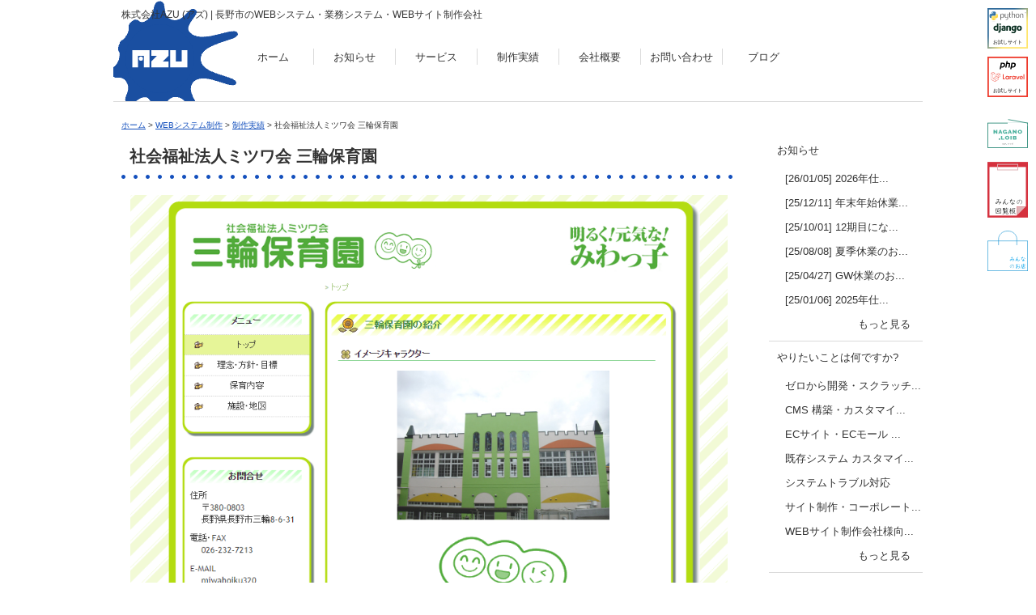

--- FILE ---
content_type: text/html; charset=UTF-8
request_url: https://azu-inc.com/web/work/miwahoikuen/
body_size: 12766
content:
<!DOCTYPE html>
<html lang="ja">
<head>
<meta charset="UTF-8" />
<title>社会福祉法人ミツワ会 三輪保育園 | 制作実績 | 株式会社AZU | 長野市のWEBシステム・業務システム・WEBサイト制作会社</title>
<meta name="description" content="保育園のサイトを制作しました。キャラクター、パンフレット、イメージカラーが決まっており、それを元にサイトデザインを考えました。サイト社会福祉法人ミツワ会 三輪保育園URLhttp://miwa-hoi..." />
<meta name="keywords" content="WEBシステム制作,業務システム制作,WEBシステム開発,業務システム開発,システム制作,システム開発,WEBサイト制作,ホームページ制作,長野市,長野県,アズ,AZU , 社会福祉法人ミツワ会 三輪保育園" />
<meta name="viewport" content="width=device-width, initial-scale=1.0" />
<link rel="profile" href="http://gmpg.org/xfn/11" />
<link rel="stylesheet" href="https://azu-inc.com/wp-content/themes/azu/style.css" type="text/css" media="all" />
<link rel="stylesheet" href="https://azu-inc.com/wp-content/themes/azu/responsive.css" type="text/css" media="screen" />
<link rel="pingback" href="https://azu-inc.com/xmlrpc.php" />
<!--[if lt IE 9]>
<script src="https://azu-inc.com/wp-content/themes/azu/js/html5.js"></script>
<![endif]-->
<link rel="alternate" type="application/rss+xml" href="https://azu-inc.com/feed/" />

<meta property="og:locale" content="ja_JP" />
<meta property="og:title" content="社会福祉法人ミツワ会 三輪保育園 | 制作実績 | 株式会社AZU | 長野市のWEBシステム・業務システム・WEBサイト制作会社" />
<meta property="og:description" content="保育園のサイトを制作しました。キャラクター、パンフレット、イメージカラーが決まっており、それを元にサイトデザインを考えました。サイト社会福祉法人ミツワ会 三輪保育園URLhttp://miwa-hoi..." />
<meta property="og:site_name" content="株式会社AZU" />
<meta property="og:type" content="article" />
<meta property="og:url" content="https://azu-inc.com/web/work/miwahoikuen/" />
<meta property="og:image" content="https://azu-inc.com/wp-content/uploads/2014/10/im_w_01-e1414035865409-500x500.png" />

<meta property="fb:admins" content="100002831821845" />
<meta property="fb:app_id" content="1562502673973096" />

<meta name='robots' content='max-image-preview:large' />
<link rel="alternate" title="oEmbed (JSON)" type="application/json+oembed" href="https://azu-inc.com/wp-json/oembed/1.0/embed?url=https%3A%2F%2Fazu-inc.com%2Fweb%2Fwork%2Fmiwahoikuen%2F" />
<link rel="alternate" title="oEmbed (XML)" type="text/xml+oembed" href="https://azu-inc.com/wp-json/oembed/1.0/embed?url=https%3A%2F%2Fazu-inc.com%2Fweb%2Fwork%2Fmiwahoikuen%2F&#038;format=xml" />
<style id='wp-img-auto-sizes-contain-inline-css' type='text/css'>
img:is([sizes=auto i],[sizes^="auto," i]){contain-intrinsic-size:3000px 1500px}
/*# sourceURL=wp-img-auto-sizes-contain-inline-css */
</style>
<style id='wp-emoji-styles-inline-css' type='text/css'>

	img.wp-smiley, img.emoji {
		display: inline !important;
		border: none !important;
		box-shadow: none !important;
		height: 1em !important;
		width: 1em !important;
		margin: 0 0.07em !important;
		vertical-align: -0.1em !important;
		background: none !important;
		padding: 0 !important;
	}
/*# sourceURL=wp-emoji-styles-inline-css */
</style>
<style id='wp-block-library-inline-css' type='text/css'>
:root{--wp-block-synced-color:#7a00df;--wp-block-synced-color--rgb:122,0,223;--wp-bound-block-color:var(--wp-block-synced-color);--wp-editor-canvas-background:#ddd;--wp-admin-theme-color:#007cba;--wp-admin-theme-color--rgb:0,124,186;--wp-admin-theme-color-darker-10:#006ba1;--wp-admin-theme-color-darker-10--rgb:0,107,160.5;--wp-admin-theme-color-darker-20:#005a87;--wp-admin-theme-color-darker-20--rgb:0,90,135;--wp-admin-border-width-focus:2px}@media (min-resolution:192dpi){:root{--wp-admin-border-width-focus:1.5px}}.wp-element-button{cursor:pointer}:root .has-very-light-gray-background-color{background-color:#eee}:root .has-very-dark-gray-background-color{background-color:#313131}:root .has-very-light-gray-color{color:#eee}:root .has-very-dark-gray-color{color:#313131}:root .has-vivid-green-cyan-to-vivid-cyan-blue-gradient-background{background:linear-gradient(135deg,#00d084,#0693e3)}:root .has-purple-crush-gradient-background{background:linear-gradient(135deg,#34e2e4,#4721fb 50%,#ab1dfe)}:root .has-hazy-dawn-gradient-background{background:linear-gradient(135deg,#faaca8,#dad0ec)}:root .has-subdued-olive-gradient-background{background:linear-gradient(135deg,#fafae1,#67a671)}:root .has-atomic-cream-gradient-background{background:linear-gradient(135deg,#fdd79a,#004a59)}:root .has-nightshade-gradient-background{background:linear-gradient(135deg,#330968,#31cdcf)}:root .has-midnight-gradient-background{background:linear-gradient(135deg,#020381,#2874fc)}:root{--wp--preset--font-size--normal:16px;--wp--preset--font-size--huge:42px}.has-regular-font-size{font-size:1em}.has-larger-font-size{font-size:2.625em}.has-normal-font-size{font-size:var(--wp--preset--font-size--normal)}.has-huge-font-size{font-size:var(--wp--preset--font-size--huge)}.has-text-align-center{text-align:center}.has-text-align-left{text-align:left}.has-text-align-right{text-align:right}.has-fit-text{white-space:nowrap!important}#end-resizable-editor-section{display:none}.aligncenter{clear:both}.items-justified-left{justify-content:flex-start}.items-justified-center{justify-content:center}.items-justified-right{justify-content:flex-end}.items-justified-space-between{justify-content:space-between}.screen-reader-text{border:0;clip-path:inset(50%);height:1px;margin:-1px;overflow:hidden;padding:0;position:absolute;width:1px;word-wrap:normal!important}.screen-reader-text:focus{background-color:#ddd;clip-path:none;color:#444;display:block;font-size:1em;height:auto;left:5px;line-height:normal;padding:15px 23px 14px;text-decoration:none;top:5px;width:auto;z-index:100000}html :where(.has-border-color){border-style:solid}html :where([style*=border-top-color]){border-top-style:solid}html :where([style*=border-right-color]){border-right-style:solid}html :where([style*=border-bottom-color]){border-bottom-style:solid}html :where([style*=border-left-color]){border-left-style:solid}html :where([style*=border-width]){border-style:solid}html :where([style*=border-top-width]){border-top-style:solid}html :where([style*=border-right-width]){border-right-style:solid}html :where([style*=border-bottom-width]){border-bottom-style:solid}html :where([style*=border-left-width]){border-left-style:solid}html :where(img[class*=wp-image-]){height:auto;max-width:100%}:where(figure){margin:0 0 1em}html :where(.is-position-sticky){--wp-admin--admin-bar--position-offset:var(--wp-admin--admin-bar--height,0px)}@media screen and (max-width:600px){html :where(.is-position-sticky){--wp-admin--admin-bar--position-offset:0px}}

/*# sourceURL=wp-block-library-inline-css */
</style><style id='global-styles-inline-css' type='text/css'>
:root{--wp--preset--aspect-ratio--square: 1;--wp--preset--aspect-ratio--4-3: 4/3;--wp--preset--aspect-ratio--3-4: 3/4;--wp--preset--aspect-ratio--3-2: 3/2;--wp--preset--aspect-ratio--2-3: 2/3;--wp--preset--aspect-ratio--16-9: 16/9;--wp--preset--aspect-ratio--9-16: 9/16;--wp--preset--color--black: #000000;--wp--preset--color--cyan-bluish-gray: #abb8c3;--wp--preset--color--white: #ffffff;--wp--preset--color--pale-pink: #f78da7;--wp--preset--color--vivid-red: #cf2e2e;--wp--preset--color--luminous-vivid-orange: #ff6900;--wp--preset--color--luminous-vivid-amber: #fcb900;--wp--preset--color--light-green-cyan: #7bdcb5;--wp--preset--color--vivid-green-cyan: #00d084;--wp--preset--color--pale-cyan-blue: #8ed1fc;--wp--preset--color--vivid-cyan-blue: #0693e3;--wp--preset--color--vivid-purple: #9b51e0;--wp--preset--gradient--vivid-cyan-blue-to-vivid-purple: linear-gradient(135deg,rgb(6,147,227) 0%,rgb(155,81,224) 100%);--wp--preset--gradient--light-green-cyan-to-vivid-green-cyan: linear-gradient(135deg,rgb(122,220,180) 0%,rgb(0,208,130) 100%);--wp--preset--gradient--luminous-vivid-amber-to-luminous-vivid-orange: linear-gradient(135deg,rgb(252,185,0) 0%,rgb(255,105,0) 100%);--wp--preset--gradient--luminous-vivid-orange-to-vivid-red: linear-gradient(135deg,rgb(255,105,0) 0%,rgb(207,46,46) 100%);--wp--preset--gradient--very-light-gray-to-cyan-bluish-gray: linear-gradient(135deg,rgb(238,238,238) 0%,rgb(169,184,195) 100%);--wp--preset--gradient--cool-to-warm-spectrum: linear-gradient(135deg,rgb(74,234,220) 0%,rgb(151,120,209) 20%,rgb(207,42,186) 40%,rgb(238,44,130) 60%,rgb(251,105,98) 80%,rgb(254,248,76) 100%);--wp--preset--gradient--blush-light-purple: linear-gradient(135deg,rgb(255,206,236) 0%,rgb(152,150,240) 100%);--wp--preset--gradient--blush-bordeaux: linear-gradient(135deg,rgb(254,205,165) 0%,rgb(254,45,45) 50%,rgb(107,0,62) 100%);--wp--preset--gradient--luminous-dusk: linear-gradient(135deg,rgb(255,203,112) 0%,rgb(199,81,192) 50%,rgb(65,88,208) 100%);--wp--preset--gradient--pale-ocean: linear-gradient(135deg,rgb(255,245,203) 0%,rgb(182,227,212) 50%,rgb(51,167,181) 100%);--wp--preset--gradient--electric-grass: linear-gradient(135deg,rgb(202,248,128) 0%,rgb(113,206,126) 100%);--wp--preset--gradient--midnight: linear-gradient(135deg,rgb(2,3,129) 0%,rgb(40,116,252) 100%);--wp--preset--font-size--small: 13px;--wp--preset--font-size--medium: 20px;--wp--preset--font-size--large: 36px;--wp--preset--font-size--x-large: 42px;--wp--preset--spacing--20: 0.44rem;--wp--preset--spacing--30: 0.67rem;--wp--preset--spacing--40: 1rem;--wp--preset--spacing--50: 1.5rem;--wp--preset--spacing--60: 2.25rem;--wp--preset--spacing--70: 3.38rem;--wp--preset--spacing--80: 5.06rem;--wp--preset--shadow--natural: 6px 6px 9px rgba(0, 0, 0, 0.2);--wp--preset--shadow--deep: 12px 12px 50px rgba(0, 0, 0, 0.4);--wp--preset--shadow--sharp: 6px 6px 0px rgba(0, 0, 0, 0.2);--wp--preset--shadow--outlined: 6px 6px 0px -3px rgb(255, 255, 255), 6px 6px rgb(0, 0, 0);--wp--preset--shadow--crisp: 6px 6px 0px rgb(0, 0, 0);}:where(.is-layout-flex){gap: 0.5em;}:where(.is-layout-grid){gap: 0.5em;}body .is-layout-flex{display: flex;}.is-layout-flex{flex-wrap: wrap;align-items: center;}.is-layout-flex > :is(*, div){margin: 0;}body .is-layout-grid{display: grid;}.is-layout-grid > :is(*, div){margin: 0;}:where(.wp-block-columns.is-layout-flex){gap: 2em;}:where(.wp-block-columns.is-layout-grid){gap: 2em;}:where(.wp-block-post-template.is-layout-flex){gap: 1.25em;}:where(.wp-block-post-template.is-layout-grid){gap: 1.25em;}.has-black-color{color: var(--wp--preset--color--black) !important;}.has-cyan-bluish-gray-color{color: var(--wp--preset--color--cyan-bluish-gray) !important;}.has-white-color{color: var(--wp--preset--color--white) !important;}.has-pale-pink-color{color: var(--wp--preset--color--pale-pink) !important;}.has-vivid-red-color{color: var(--wp--preset--color--vivid-red) !important;}.has-luminous-vivid-orange-color{color: var(--wp--preset--color--luminous-vivid-orange) !important;}.has-luminous-vivid-amber-color{color: var(--wp--preset--color--luminous-vivid-amber) !important;}.has-light-green-cyan-color{color: var(--wp--preset--color--light-green-cyan) !important;}.has-vivid-green-cyan-color{color: var(--wp--preset--color--vivid-green-cyan) !important;}.has-pale-cyan-blue-color{color: var(--wp--preset--color--pale-cyan-blue) !important;}.has-vivid-cyan-blue-color{color: var(--wp--preset--color--vivid-cyan-blue) !important;}.has-vivid-purple-color{color: var(--wp--preset--color--vivid-purple) !important;}.has-black-background-color{background-color: var(--wp--preset--color--black) !important;}.has-cyan-bluish-gray-background-color{background-color: var(--wp--preset--color--cyan-bluish-gray) !important;}.has-white-background-color{background-color: var(--wp--preset--color--white) !important;}.has-pale-pink-background-color{background-color: var(--wp--preset--color--pale-pink) !important;}.has-vivid-red-background-color{background-color: var(--wp--preset--color--vivid-red) !important;}.has-luminous-vivid-orange-background-color{background-color: var(--wp--preset--color--luminous-vivid-orange) !important;}.has-luminous-vivid-amber-background-color{background-color: var(--wp--preset--color--luminous-vivid-amber) !important;}.has-light-green-cyan-background-color{background-color: var(--wp--preset--color--light-green-cyan) !important;}.has-vivid-green-cyan-background-color{background-color: var(--wp--preset--color--vivid-green-cyan) !important;}.has-pale-cyan-blue-background-color{background-color: var(--wp--preset--color--pale-cyan-blue) !important;}.has-vivid-cyan-blue-background-color{background-color: var(--wp--preset--color--vivid-cyan-blue) !important;}.has-vivid-purple-background-color{background-color: var(--wp--preset--color--vivid-purple) !important;}.has-black-border-color{border-color: var(--wp--preset--color--black) !important;}.has-cyan-bluish-gray-border-color{border-color: var(--wp--preset--color--cyan-bluish-gray) !important;}.has-white-border-color{border-color: var(--wp--preset--color--white) !important;}.has-pale-pink-border-color{border-color: var(--wp--preset--color--pale-pink) !important;}.has-vivid-red-border-color{border-color: var(--wp--preset--color--vivid-red) !important;}.has-luminous-vivid-orange-border-color{border-color: var(--wp--preset--color--luminous-vivid-orange) !important;}.has-luminous-vivid-amber-border-color{border-color: var(--wp--preset--color--luminous-vivid-amber) !important;}.has-light-green-cyan-border-color{border-color: var(--wp--preset--color--light-green-cyan) !important;}.has-vivid-green-cyan-border-color{border-color: var(--wp--preset--color--vivid-green-cyan) !important;}.has-pale-cyan-blue-border-color{border-color: var(--wp--preset--color--pale-cyan-blue) !important;}.has-vivid-cyan-blue-border-color{border-color: var(--wp--preset--color--vivid-cyan-blue) !important;}.has-vivid-purple-border-color{border-color: var(--wp--preset--color--vivid-purple) !important;}.has-vivid-cyan-blue-to-vivid-purple-gradient-background{background: var(--wp--preset--gradient--vivid-cyan-blue-to-vivid-purple) !important;}.has-light-green-cyan-to-vivid-green-cyan-gradient-background{background: var(--wp--preset--gradient--light-green-cyan-to-vivid-green-cyan) !important;}.has-luminous-vivid-amber-to-luminous-vivid-orange-gradient-background{background: var(--wp--preset--gradient--luminous-vivid-amber-to-luminous-vivid-orange) !important;}.has-luminous-vivid-orange-to-vivid-red-gradient-background{background: var(--wp--preset--gradient--luminous-vivid-orange-to-vivid-red) !important;}.has-very-light-gray-to-cyan-bluish-gray-gradient-background{background: var(--wp--preset--gradient--very-light-gray-to-cyan-bluish-gray) !important;}.has-cool-to-warm-spectrum-gradient-background{background: var(--wp--preset--gradient--cool-to-warm-spectrum) !important;}.has-blush-light-purple-gradient-background{background: var(--wp--preset--gradient--blush-light-purple) !important;}.has-blush-bordeaux-gradient-background{background: var(--wp--preset--gradient--blush-bordeaux) !important;}.has-luminous-dusk-gradient-background{background: var(--wp--preset--gradient--luminous-dusk) !important;}.has-pale-ocean-gradient-background{background: var(--wp--preset--gradient--pale-ocean) !important;}.has-electric-grass-gradient-background{background: var(--wp--preset--gradient--electric-grass) !important;}.has-midnight-gradient-background{background: var(--wp--preset--gradient--midnight) !important;}.has-small-font-size{font-size: var(--wp--preset--font-size--small) !important;}.has-medium-font-size{font-size: var(--wp--preset--font-size--medium) !important;}.has-large-font-size{font-size: var(--wp--preset--font-size--large) !important;}.has-x-large-font-size{font-size: var(--wp--preset--font-size--x-large) !important;}
/*# sourceURL=global-styles-inline-css */
</style>

<style id='classic-theme-styles-inline-css' type='text/css'>
/*! This file is auto-generated */
.wp-block-button__link{color:#fff;background-color:#32373c;border-radius:9999px;box-shadow:none;text-decoration:none;padding:calc(.667em + 2px) calc(1.333em + 2px);font-size:1.125em}.wp-block-file__button{background:#32373c;color:#fff;text-decoration:none}
/*# sourceURL=/wp-includes/css/classic-themes.min.css */
</style>
<link rel='stylesheet' id='contact-form-7-css' href='https://azu-inc.com/wp-content/plugins/contact-form-7/includes/css/styles.css?ver=5.7.7' type='text/css' media='all' />
<link rel="https://api.w.org/" href="https://azu-inc.com/wp-json/" /><link rel="alternate" title="JSON" type="application/json" href="https://azu-inc.com/wp-json/wp/v2/posts/16" /><link rel="EditURI" type="application/rsd+xml" title="RSD" href="https://azu-inc.com/xmlrpc.php?rsd" />
<meta name="generator" content="WordPress 6.9" />
<link rel="canonical" href="https://azu-inc.com/web/work/miwahoikuen/" />
<link rel='shortlink' href='https://azu-inc.com/?p=16' />

<script src="https://ajax.googleapis.com/ajax/libs/jquery/3.6.0/jquery.min.js"></script>
<!--<script src="https://azu-inc.com/wp-content/themes/azu/js/logo_rotate.js"></script>-->
<!--<script src="https://azu-inc.com/wp-content/themes/azu/js/bg_move_title.js"></script>-->
<script src="https://azu-inc.com/wp-content/themes/azu/js/title_color.js"></script>

<script src="https://cdn.jsdelivr.net/npm/p5@1.0.0/lib/p5.js"></script>
<link rel="stylesheet" href="https://azu-inc.com/wp-content/themes/azu/js/p5js/header.css" type="text/css" media="screen" />
<script src="https://azu-inc.com/wp-content/themes/azu/js/p5js/header_vertex.js"></script>

<script>
jQuery(document).ready(function($) {
	$('#gb').click(function() {
		$('header#hd nav').slideToggle('slow', function() {
			if ($(this).css('display') == 'none') {
				$('#gb').html('+ MENU');
			} else {
				$('#gb').html('- MENU');
			}
		});
	});

	var pt = $('#pt');
	$(window).scroll(function () {
		if ($(this).scrollTop() > 100) {
			pt.slideDown(800);
		} else {
			pt.slideUp(800);
		}
	});
    pt.click(function () {
		$('body,html').animate({
			scrollTop: 0
		}, 500);
		return false;
    });
});
</script>

<script type="application/ld+json">
{
  "@context": "http://schema.org",
  "@type": "Organization",
  "name": "AZU inc.",
  "url": "https://azu-inc.com",
  "logo": "https://azu-inc.com/wp-content/themes/azu/images/logo.png",
  "sameAs": [
    "https://www.facebook.com/azu.inc",
    "https://twitter.com/azu_inc",
    "https://www.google.com/+Azuinc-com"
  ],
  "contactPoint": [{
    "@type": "ContactPoint",
    "telephone": "+81-080-1016-7872",
    "contactType": "customer service"
  }]
}
</script>

<!--
<script>
  (function(i,s,o,g,r,a,m){i['GoogleAnalyticsObject']=r;i[r]=i[r]||function(){
  (i[r].q=i[r].q||[]).push(arguments)},i[r].l=1*new Date();a=s.createElement(o),
  m=s.getElementsByTagName(o)[0];a.async=1;a.src=g;m.parentNode.insertBefore(a,m)
  })(window,document,'script','//www.google-analytics.com/analytics.js','ga');

  ga('create', 'UA-56072122-1', 'auto');
  ga('require', 'displayfeatures');
  ga('send', 'pageview');

</script>
-->

<!-- Google Tag Manager -->
<script>(function(w,d,s,l,i){w[l]=w[l]||[];w[l].push({'gtm.start':
new Date().getTime(),event:'gtm.js'});var f=d.getElementsByTagName(s)[0],
j=d.createElement(s),dl=l!='dataLayer'?'&l='+l:'';j.async=true;j.src=
'https://www.googletagmanager.com/gtm.js?id='+i+dl;f.parentNode.insertBefore(j,f);
})(window,document,'script','dataLayer','GTM-N699SL9');</script>
<!-- End Google Tag Manager -->


</head>

<body class="wp-singular post-template-default single single-post postid-16 single-format-standard wp-theme-azu">

<!-- Google Tag Manager (noscript) -->
<noscript><iframe src="https://www.googletagmanager.com/ns.html?id=GTM-N699SL9"
height="0" width="0" style="display:none;visibility:hidden"></iframe></noscript>
<!-- End Google Tag Manager (noscript) -->

<div id="wp">

<header id="hd">
<div id="p5_hd"></div>
<h1>株式会社AZU (アズ) | 長野市のWEBシステム・業務システム・WEBサイト制作会社</h1>
<a id="hd_logo" href="https://azu-inc.com/"><img src="https://azu-inc.com/wp-content/themes/azu/images/logo.svg" alt="株式会社AZU / AZU inc. / WEBシステム開発・業務システム開発・WEBサイト開発" /></a>
<span id="gb">+ MENU</span>
<nav>
<ul>
<li><a href="https://azu-inc.com/">ホーム</a></li>
<li><a href="https://azu-inc.com/category/news/">お知らせ</a></li>
<li><a href="https://azu-inc.com/category/web/service/">サービス</a></li>
<li><a href="https://azu-inc.com/category/web/work/">制作実績</a></li>
<li><a href="https://azu-inc.com/#company">会社概要</a></li>
<li><a href="https://azu-inc.com/#contact">お問い合わせ</a></li>
<li><a href="https://azu-inc.com/category/blog/">ブログ</a></li>
</ul>
</nav>
</header>


<div class="bl">
<nav>
<a href="https://azu-inc.com/">ホーム</a> &gt;
<a href="https://azu-inc.com/category/web/">WEBシステム制作</a> &gt; <a href="https://azu-inc.com/category/web/work/" rel="category tag">制作実績</a> &gt; 社会福祉法人ミツワ会 三輪保育園  </nav>
</div><!-- .bl -->

<div id="bd">

<!-- [single.php] -->

<div id="mc">

<article id="post-16" class="ps">
	<header class="hd">
		<h1 class="ti">社会福祉法人ミツワ会 三輪保育園</h1>
	</header><!-- .hd -->

	
	<div class="cn">
		<div class="im"><img decoding="async" src="/wp-content/uploads/2014/10/im_w_01.png" alt="制作実績：社会福祉法人ミツワ会 三輪保育園" /></div>
<div class="tt">
<p>
保育園のサイトを制作しました。
</p>
<p>
キャラクター、パンフレット、イメージカラーが決まっており、それを元にサイトデザインを考えました。
</p>
</div>
<div class="sc">
<h2>サイト</h2>
<div class="tt">
<p>社会福祉法人ミツワ会 三輪保育園</p>
</div>
</div>
<div class="sc">
<h2>URL</h2>
<div class="tt">
<p><a href="http://miwa-hoikuen.com" target="_blank">http://miwa-hoikuen.com</a></p>
</div>
</div>
<div class="sc">
<h2>クライアント</h2>
<div class="tt">
<p>社会福祉法人ミツワ会 三輪保育園</p>
</div>
</div>
<div class="sc">
<h2>制作範囲</h2>
<div class="tt">
<ul>
<li>全て</li>
<li>デザイン</li>
<li>コーディング</li>
<li>JavaScript実装</li>
</ul>
</div>
</div>
<div class="sc">
<h2>利用技術</h2>
<div class="tt">
<ul>
<li>HTML</li>
<li>CSS</li>
<li>JavaScript (MooTools)</li>
</ul>
</div>
</div>

	</div><!-- .cn -->

	
	
	<div class="pg">
		<a href="https://azu-inc.com/web/work/kanjihanko/">&lt;&lt; Kanji Hanko (漢字判子販売サイト)</a><span>|</span><a href="https://azu-inc.com/category/web/work/">一覧</a>
	</div>

</article><!-- .ps -->

</div><!-- #mc -->


<div id="sd">

<nav><ul><li><a href="https://azu-inc.com/category/news/">お知らせ</a><ul><li><a href="https://azu-inc.com/news/20260105/">[26/01/05] 2026年仕...</a></li><li><a href="https://azu-inc.com/news/20251211/">[25/12/11] 年末年始休業...</a></li><li><a href="https://azu-inc.com/news/20251001/">[25/10/01] 12期目にな...</a></li><li><a href="https://azu-inc.com/news/20250808/">[25/08/08] 夏季休業のお...</a></li><li><a href="https://azu-inc.com/news/20250427/">[25/04/27] GW休業のお...</a></li><li><a href="https://azu-inc.com/news/20250106/">[25/01/06] 2025年仕...</a></li><li class="more"><a href="https://azu-inc.com/category/news/">もっと見る</a></li></ul></li><li><a href="https://azu-inc.com/category/want/">やりたいことは何ですか?</a><ul><li><a href="https://azu-inc.com/want/scratch/">ゼロから開発・スクラッチ...</a></li><li><a href="https://azu-inc.com/want/cms/">CMS 構築・カスタマイ...</a></li><li><a href="https://azu-inc.com/want/ec/">ECサイト・ECモール ...</a></li><li><a href="https://azu-inc.com/want/maintenance/">既存システム カスタマイ...</a></li><li><a href="https://azu-inc.com/want/trouble/">システムトラブル対応</a></li><li><a href="https://azu-inc.com/want/corporate/">サイト制作・コーポレート...</a></li><li><a href="https://azu-inc.com/want/cooperation/">WEBサイト制作会社様向...</a></li><li class="more"><a href="https://azu-inc.com/category/want/">もっと見る</a></li></ul></li><li><a href="https://azu-inc.com/category/web/">WEBシステム制作</a><ul><li><a href="https://azu-inc.com/category/web/service/">サービス</a><ul><li><a href="https://azu-inc.com/web/service/proposal/">提案</a></li><li><a href="https://azu-inc.com/web/service/able/">AZUができること</a></li><li><a href="https://azu-inc.com/web/service/work/">AZUがやってきたこと</a></li><li><a href="https://azu-inc.com/web/service/flow/">制作の流れ</a></li><li><a href="https://azu-inc.com/web/service/plan/">料金・プラン</a></li><li><a href="https://azu-inc.com/web/service/system/">3千円～1万円 システム...</a></li><li class="more"><a href="https://azu-inc.com/category/web/service/">もっと見る</a></li></ul></li><li><a href="https://azu-inc.com/category/web/work/">制作実績</a><ul><li><a href="https://azu-inc.com/web/work/kairanban/">みんなの回覧板</a></li><li><a href="https://azu-inc.com/web/work/loib/">NAGANO.LOIB ...</a></li><li><a href="https://azu-inc.com/web/work/omiseazu/">みんなのお店</a></li><li><a href="https://azu-inc.com/web/work/touhouhanko/">東方判子 Touhou ...</a></li><li><a href="https://azu-inc.com/web/work/kaguazu/">家具.AZU</a></li><li><a href="https://azu-inc.com/web/work/azu/">株式会社AZU</a></li><li class="more"><a href="https://azu-inc.com/category/web/work/">もっと見る</a></li></ul></li><li><a href="https://azu-inc.com/category/web/design/">無料サイトデザイン</a><ul><li><a href="https://azu-inc.com/web/design/no_005/">デザインNo.005</a></li><li><a href="https://azu-inc.com/web/design/no_004/">デザインNo.004</a></li><li><a href="https://azu-inc.com/web/design/no_003/">デザインNo.003</a></li><li><a href="https://azu-inc.com/web/design/no_002/">デザインNo.002</a></li><li><a href="https://azu-inc.com/web/design/no_001/">デザインNo.001</a></li></ul></li></ul></li><li><a href="https://azu-inc.com/category/blog/">ブログ</a><ul><li><a href="https://azu-inc.com/blog/wp-pre-get-posts/">[22/02/17] 投稿検索に検...</a></li><li><a href="https://azu-inc.com/blog/wp-pre-wp-unique-post-slug/">[22/02/17] 投稿のスラッ...</a></li><li><a href="https://azu-inc.com/blog/wp-template-include/">[22/02/17] 404→20...</a></li><li><a href="https://azu-inc.com/blog/wp-auth-cookie-expiration/">[22/02/17] ログイン状態...</a></li><li><a href="https://azu-inc.com/blog/wp-wpdb-query/">[22/02/17] SQLを書き...</a></li><li><a href="https://azu-inc.com/blog/wp-sys-mail/">[19/06/27] システムメー...</a></li><li class="more"><a href="https://azu-inc.com/category/blog/">もっと見る</a></li></ul></li></ul></nav>

<nav>
<div class="menu"></div>
</nav>

</div><!-- #sd --></div><!-- #bd -->

<footer>
<div id="tw">
<!--
<a class="twitter-timeline" href="https://twitter.com/azu_inc" data-widget-id="655605371344584704" width="318" height="250" data-chrome="nofooter">@azu_incのツイート</a>
<a class="twitter-timeline" data-width="318" data-height="250" data-theme="light" href="https://twitter.com/azu_inc?ref_src=twsrc%5Etfw">Tweets by azu_inc</a>
-->
<nav>
<ul>
<li><a href="https://x.com/azu_inc" target="_blank">X</a> / <a href="https://www.instagram.com/azu_inc" target="_blank">Instagram</a> / <a href="https://www.facebook.com/azu.inc" target="_blank">Facebook</a> / <a href="https://line.me/R/ti/p/%40tih0814c" target="_blank">LINE</a> / <a href="https://www.threads.net/@azu_inc" target="_blank">Threads</a></li>
<li>↓ <a href="https://note.com/azu_inc" target="_blank">note</a> の記事</li>
<li>26/01/20 <a href="https://note.com/azu_inc/n/n68aab5d43b2f" target="_blank">[AZU提案] 週2～3日稼働の契約募集中です (3)</a></li>
<li>26/01/19 <a href="https://note.com/azu_inc/n/n2dd4aa9db6a5" target="_blank">[AZU提案] 週2～3日稼働の契約募集中です (2)</a></li>
<li>26/01/19 <a href="https://note.com/azu_inc/n/nedbedfb548b0" target="_blank">[AZU提案] 週2～3日稼働の契約募集中です</a></li>
<li>26/01/17 <a href="https://note.com/azu_inc/n/nf2c7c89979d1" target="_blank">[AZU雑談] 土曜日なので軽く仕事</a></li>
<li>26/01/16 <a href="https://note.com/azu_inc/n/n69aaa43debc6" target="_blank">[AZU提案] エンジニア雇用を考え中の方へ (3)</a></li>
</ul>
</nav>
</div><!-- #tw -->
<div id="fb">
<!--
<div class="fb-page" data-href="https://www.facebook.com/azu.inc/" data-tabs="timeline" data-width="318" data-height="250" data-small-header="true" data-adapt-container-width="true" data-hide-cover="false" data-show-facepile="true"><div class="fb-xfbml-parse-ignore"><blockquote cite="https://www.facebook.com/azu.inc/"><a href="https://www.facebook.com/azu.inc/">AZU inc.</a></blockquote></div></div>
<div class="fb-page" data-href="https://www.facebook.com/azu.inc/" data-tabs="timeline" data-width="318" data-height="250" data-small-header="true" data-adapt-container-width="true" data-hide-cover="true" data-show-facepile="false"><blockquote cite="https://www.facebook.com/azu.inc/" class="fb-xfbml-parse-ignore"><a href="https://www.facebook.com/azu.inc/">AZU inc.</a></blockquote></div>
<div class="fb-page" data-href="https://www.facebook.com/azu.inc" data-tabs="timeline" data-width="318" data-height="250" data-small-header="true" data-adapt-container-width="true" data-hide-cover="true" data-show-facepile="false"><blockquote cite="https://www.facebook.com/azu.inc" class="fb-xfbml-parse-ignore"><a href="https://www.facebook.com/azu.inc">AZU inc.</a></blockquote></div>
-->
<!--
<nav>
<ul>
<li><a href="https://x.com/azu_inc" target="_blank">X</a></li>
<li><a href="https://www.instagram.com/azu_inc" target="_blank">Instagram</a></li>
<li><a href="https://www.facebook.com/azu.inc" target="_blank">Facebook</a></li>
<li><a href="https://line.me/R/ti/p/%40tih0814c" target="_blank">LINE</a></li>
<li><a href="https://note.com/azu_inc" target="_blank">note</a></li>
<li><a href="https://www.threads.net/@azu_inc" target="_blank">Threads</a></li>
</ul>
</nav>
-->
<nav>
<ul>
<li>↓ 営業日 / <a href="#" class="btn_cal" data-cal="1" style="color: #333; text-decoration: none;">今週</a> / <a href="#" class="btn_cal" data-cal="2">来週</a> / <a href="#" class="btn_cal" data-cal="3">再来週</a></li>
<li class="cal cal_1" style="">26/01/21 (水) 営業日 09:00-18:00、定例:顧客1 10:30-11:00</li>
<li class="cal cal_1" style="">26/01/22 (木) 営業日 09:00-18:00</li>
<li class="cal cal_1" style="">26/01/23 (金) 営業日 09:00-18:00、定例:顧客2 10:30-11:00</li>
<li class="cal cal_1" style="">26/01/24 (土) <a href="https://note.com/hashtag/エンジニア雇用を考え中の方へ" target="_blank">休み [週2-3日契約募集中→短日数でお試し！開発要員に！退職エンジニアの代わりに！]</a></li>
<li class="cal cal_1" style="">26/01/25 (日) 休み [例年、年度末は依頼が多いです。感謝です。→早めの依頼をおススメします。]</li>
<li class="cal cal_1" style="">26/01/26 (月) 営業日 09:00-18:00</li>
<li class="cal cal_1" style="">26/01/27 (火) 営業日 09:00-18:00</li>
<li class="cal cal_2" style="display: none;">26/01/28 (水) 営業日 09:00-18:00、定例:顧客1 10:30-11:00</li>
<li class="cal cal_2" style="display: none;">26/01/29 (木) 営業日 09:00-18:00</li>
<li class="cal cal_2" style="display: none;">26/01/30 (金) 営業日 09:00-18:00、定例:顧客2 10:30-11:00</li>
<li class="cal cal_2" style="display: none;">26/01/31 (土) <a href="https://note.com/hashtag/エンジニア雇用を考え中の方へ" target="_blank">休み [週2-3日契約募集中→短日数でお試し！開発要員に！退職エンジニアの代わりに！]</a></li>
<li class="cal cal_2" style="display: none;">26/02/01 (日) 休み [例年、年度末は依頼が多いです。感謝です。→早めの依頼をおススメします。]</li>
<li class="cal cal_2" style="display: none;">26/02/02 (月) 営業日 09:00-18:00</li>
<li class="cal cal_2" style="display: none;">26/02/03 (火) 営業日 09:00-18:00</li>
<li class="cal cal_3" style="display: none;">26/02/04 (水) 営業日 09:00-18:00、定例:顧客1 10:30-11:00</li>
<li class="cal cal_3" style="display: none;">26/02/05 (木) 営業日 09:00-18:00</li>
<li class="cal cal_3" style="display: none;">26/02/06 (金) 営業日 09:00-18:00、定例:顧客2 10:30-11:00</li>
<li class="cal cal_3" style="display: none;">26/02/07 (土) <a href="https://note.com/hashtag/エンジニア雇用を考え中の方へ" target="_blank">休み [週2-3日契約募集中→短日数でお試し！開発要員に！退職エンジニアの代わりに！]</a></li>
<li class="cal cal_3" style="display: none;">26/02/08 (日) 休み [例年、年度末は依頼が多いです。感謝です。→早めの依頼をおススメします。]</li>
<li class="cal cal_3" style="display: none;">26/02/09 (月) 営業日 09:00-18:00</li>
<li class="cal cal_3" style="display: none;">26/02/10 (火) 営業日 09:00-18:00</li>
</ul>
</nav>
<script>
jQuery(document).ready(function($) {
$('.btn_cal').click(function() {
$('.cal').css('display', 'none');
$('.cal_' + $(this).data('cal')).css('display', 'list-item');
$('.btn_cal').css('text-decoration', '');
$('.btn_cal').css('color', '');
$(this).css('color', '#333');
$(this).css('text-decoration', 'none');
return false;
});
});
</script>
</div><!-- #fb -->
<div id="sns">
<div class="bt"><div class="fb-like" data-href="https://azu-inc.com" data-layout="button_count" data-action="like" data-show-faces="false" data-share="false"></div></div>
<div class="bt"><a href="https://twitter.com/share" class="twitter-share-button" data-url="https://azu-inc.com" data-via="azu_inc" data-lang="ja">ツイート</a></div>
<div class="bt"><a href="http://b.hatena.ne.jp/entry/s/azu-inc.com" class="hatena-bookmark-button" data-hatena-bookmark-layout="standard-balloon" data-hatena-bookmark-lang="ja" title="このエントリーをはてなブックマークに追加"><img src="https://b.st-hatena.com/images/entry-button/button-only@2x.png" alt="このエントリーをはてなブックマークに追加" width="20" height="20" style="border: none;" /></a></div>
<div class="bt"><script src="//platform.linkedin.com/in.js" type="text/javascript">lang: ja_JP</script><script type="IN/Share" data-url="https://azu-inc.com" data-counter="right"></script></div>
<div class="bt"><div class="line-it-button" data-lang="ja" data-type="share-a" data-env="REAL" data-url="https://azu-inc.com" data-color="default" data-size="small" data-count="false" data-ver="3" style="display: none;"></div><script src="https://www.line-website.com/social-plugins/js/thirdparty/loader.min.js" async="async" defer="defer"></script></div>
<div class="bt"><a href="/feed/" target="_blank">RSS</a></div>
<div class="bt"><a href="http://feeds.feedburner.com/azu-inc/feed" target="_blank">FeedBurner</a></div>
</div><!-- #sns -->
<div id="fn">
<nav>
<ul>
<li><a href="https://azu-inc.com/">ホーム</a></li>
<li><a href="https://azu-inc.com/category/news/">お知らせ</a></li>
<li><a href="https://azu-inc.com/category/web/service/">サービス</a></li>
<li><a href="https://azu-inc.com/category/web/work/">制作実績</a></li>
<li><a href="https://azu-inc.com/#company">会社概要</a></li>
<li><a href="https://azu-inc.com/#contact">お問い合わせ</a></li>
<li><a href="https://azu-inc.com/category/blog/">ブログ</a></li>
<li><a href="https://azu-inc.com/other/privacy/">プライバシー</a></li>
<li><a href="https://azu-inc.com/other/sitemap/">サイトマップ</a></li>
</ul>
</nav>
<!--
<div id="skype">
<div style="display:none;"><script type="text/javascript" src="http://www.skypeassets.com/i/scom/js/skype-uri.js"></script></div>
<div id="SkypeButton_Call_daigi-i_1">
  <script type="text/javascript">
    Skype.ui({
      "name": "chat",
      "element": "SkypeButton_Call_daigi-i_1",
      "participants": ["daigi-i"],
      "imageSize": 24
    });
  </script>
</div>
</div>
<div id="hangouts">
<a target="_blank" href="https://plus.google.com/hangouts/_?gid=137180056042" style="text-decoration:none;"><img src="https://ssl.gstatic.com/s2/oz/images/stars/hangout/1/gplus-hangout-24x100-normal.png" alt="Start a Hangout" style="border:0;width:100px;height:24px;"/></a>
</div>
-->
</div>
<a id="pt" href="#"></a>
<a id="lk_python" href="https://python.relcc.com" title="Python Django お試しサイト" target="_blank"></a>
<a id="lk_laravel" href="https://php.relcc.com" title="PHP Laravel お試しサイト" target="_blank"></a>
<a id="lk_loib" href="https://loib.biz" title="長野.ロイボ" target="_blank"></a>
<a id="lk_kairanban" href="https://kairanban.azu-inc.com" title="みんなの回覧板" target="_blank"></a>
<a id="lk_omise" href="https://omise.azu-inc.com" title="みんなのお店" target="_blank"></a>
<div id="cp">&copy; 2014 AZU inc.</div>
</footer>

<script type="speculationrules">
{"prefetch":[{"source":"document","where":{"and":[{"href_matches":"/*"},{"not":{"href_matches":["/wp-*.php","/wp-admin/*","/wp-content/uploads/*","/wp-content/*","/wp-content/plugins/*","/wp-content/themes/azu/*","/*\\?(.+)"]}},{"not":{"selector_matches":"a[rel~=\"nofollow\"]"}},{"not":{"selector_matches":".no-prefetch, .no-prefetch a"}}]},"eagerness":"conservative"}]}
</script>
<script type="text/javascript" src="https://azu-inc.com/wp-content/plugins/contact-form-7/includes/swv/js/index.js?ver=5.7.7" id="swv-js"></script>
<script type="text/javascript" id="contact-form-7-js-extra">
/* <![CDATA[ */
var wpcf7 = {"api":{"root":"https://azu-inc.com/wp-json/","namespace":"contact-form-7/v1"}};
//# sourceURL=contact-form-7-js-extra
/* ]]> */
</script>
<script type="text/javascript" src="https://azu-inc.com/wp-content/plugins/contact-form-7/includes/js/index.js?ver=5.7.7" id="contact-form-7-js"></script>
<script type="text/javascript" src="https://www.google.com/recaptcha/api.js?render=6LczyIQUAAAAAHuGel3oxMfP7BoNmq-hZ6jFzfjZ&amp;ver=3.0" id="google-recaptcha-js"></script>
<script type="text/javascript" src="https://azu-inc.com/wp-includes/js/dist/vendor/wp-polyfill.min.js?ver=3.15.0" id="wp-polyfill-js"></script>
<script type="text/javascript" id="wpcf7-recaptcha-js-extra">
/* <![CDATA[ */
var wpcf7_recaptcha = {"sitekey":"6LczyIQUAAAAAHuGel3oxMfP7BoNmq-hZ6jFzfjZ","actions":{"homepage":"homepage","contactform":"contactform"}};
//# sourceURL=wpcf7-recaptcha-js-extra
/* ]]> */
</script>
<script type="text/javascript" src="https://azu-inc.com/wp-content/plugins/contact-form-7/modules/recaptcha/index.js?ver=5.7.7" id="wpcf7-recaptcha-js"></script>
<script id="wp-emoji-settings" type="application/json">
{"baseUrl":"https://s.w.org/images/core/emoji/17.0.2/72x72/","ext":".png","svgUrl":"https://s.w.org/images/core/emoji/17.0.2/svg/","svgExt":".svg","source":{"concatemoji":"https://azu-inc.com/wp-includes/js/wp-emoji-release.min.js?ver=6.9"}}
</script>
<script type="module">
/* <![CDATA[ */
/*! This file is auto-generated */
const a=JSON.parse(document.getElementById("wp-emoji-settings").textContent),o=(window._wpemojiSettings=a,"wpEmojiSettingsSupports"),s=["flag","emoji"];function i(e){try{var t={supportTests:e,timestamp:(new Date).valueOf()};sessionStorage.setItem(o,JSON.stringify(t))}catch(e){}}function c(e,t,n){e.clearRect(0,0,e.canvas.width,e.canvas.height),e.fillText(t,0,0);t=new Uint32Array(e.getImageData(0,0,e.canvas.width,e.canvas.height).data);e.clearRect(0,0,e.canvas.width,e.canvas.height),e.fillText(n,0,0);const a=new Uint32Array(e.getImageData(0,0,e.canvas.width,e.canvas.height).data);return t.every((e,t)=>e===a[t])}function p(e,t){e.clearRect(0,0,e.canvas.width,e.canvas.height),e.fillText(t,0,0);var n=e.getImageData(16,16,1,1);for(let e=0;e<n.data.length;e++)if(0!==n.data[e])return!1;return!0}function u(e,t,n,a){switch(t){case"flag":return n(e,"\ud83c\udff3\ufe0f\u200d\u26a7\ufe0f","\ud83c\udff3\ufe0f\u200b\u26a7\ufe0f")?!1:!n(e,"\ud83c\udde8\ud83c\uddf6","\ud83c\udde8\u200b\ud83c\uddf6")&&!n(e,"\ud83c\udff4\udb40\udc67\udb40\udc62\udb40\udc65\udb40\udc6e\udb40\udc67\udb40\udc7f","\ud83c\udff4\u200b\udb40\udc67\u200b\udb40\udc62\u200b\udb40\udc65\u200b\udb40\udc6e\u200b\udb40\udc67\u200b\udb40\udc7f");case"emoji":return!a(e,"\ud83e\u1fac8")}return!1}function f(e,t,n,a){let r;const o=(r="undefined"!=typeof WorkerGlobalScope&&self instanceof WorkerGlobalScope?new OffscreenCanvas(300,150):document.createElement("canvas")).getContext("2d",{willReadFrequently:!0}),s=(o.textBaseline="top",o.font="600 32px Arial",{});return e.forEach(e=>{s[e]=t(o,e,n,a)}),s}function r(e){var t=document.createElement("script");t.src=e,t.defer=!0,document.head.appendChild(t)}a.supports={everything:!0,everythingExceptFlag:!0},new Promise(t=>{let n=function(){try{var e=JSON.parse(sessionStorage.getItem(o));if("object"==typeof e&&"number"==typeof e.timestamp&&(new Date).valueOf()<e.timestamp+604800&&"object"==typeof e.supportTests)return e.supportTests}catch(e){}return null}();if(!n){if("undefined"!=typeof Worker&&"undefined"!=typeof OffscreenCanvas&&"undefined"!=typeof URL&&URL.createObjectURL&&"undefined"!=typeof Blob)try{var e="postMessage("+f.toString()+"("+[JSON.stringify(s),u.toString(),c.toString(),p.toString()].join(",")+"));",a=new Blob([e],{type:"text/javascript"});const r=new Worker(URL.createObjectURL(a),{name:"wpTestEmojiSupports"});return void(r.onmessage=e=>{i(n=e.data),r.terminate(),t(n)})}catch(e){}i(n=f(s,u,c,p))}t(n)}).then(e=>{for(const n in e)a.supports[n]=e[n],a.supports.everything=a.supports.everything&&a.supports[n],"flag"!==n&&(a.supports.everythingExceptFlag=a.supports.everythingExceptFlag&&a.supports[n]);var t;a.supports.everythingExceptFlag=a.supports.everythingExceptFlag&&!a.supports.flag,a.supports.everything||((t=a.source||{}).concatemoji?r(t.concatemoji):t.wpemoji&&t.twemoji&&(r(t.twemoji),r(t.wpemoji)))});
//# sourceURL=https://azu-inc.com/wp-includes/js/wp-emoji-loader.min.js
/* ]]> */
</script>

</div><!-- #wp -->

<!-- facebook -->
<!--
<div id="fb-root"></div>
<script>(function(d, s, id) {
  var js, fjs = d.getElementsByTagName(s)[0];
  if (d.getElementById(id)) return;
  js = d.createElement(s); js.id = id;
  js.src = "//connect.facebook.net/ja_JP/sdk.js#xfbml=1&version=v2.5&appId=1562502673973096";
  fjs.parentNode.insertBefore(js, fjs);
}(document, 'script', 'facebook-jssdk'));</script>
<div id="fb-root"></div>
<script async defer crossorigin="anonymous" src="https://connect.facebook.net/ja_JP/sdk.js#xfbml=1&version=v12.0&appId=1562502673973096&autoLogAppEvents=1" nonce="mlLMg1OZ"></script>
-->
<div id="fb-root"></div>
<script async defer crossorigin="anonymous" src="https://connect.facebook.net/ja_JP/sdk.js#xfbml=1&version=v22.0&appId=1562502673973096"></script>

<!-- twitter -->
<!--
<script>!function(d,s,id){var js,fjs=d.getElementsByTagName(s)[0],p=/^http:/.test(d.location)?'http':'https';if(!d.getElementById(id)){js=d.createElement(s);js.id=id;js.src=p+'://platform.twitter.com/widgets.js';fjs.parentNode.insertBefore(js,fjs);}}(document, 'script', 'twitter-wjs');</script>
-->
<script async src="https://platform.twitter.com/widgets.js" charset="utf-8"></script>

<!-- hatena -->
<script type="text/javascript" src="https://b.st-hatena.com/js/bookmark_button.js" charset="utf-8" async="async"></script>

<!-- accaii -->
<script src="//accaii.com/azuinc/script.js" async></script><noscript><p><img src="//accaii.com/azuinc/script?guid=on"></p></noscript>

<!-- tag-dake.com -->
<script type="text/javascript" src="https://tag-dake-com.ssl-xserver.jp/tool/chat/init/112/66/17/" charset="UTF-8"></script>

<!-- azu -->
<script type="text/javascript">
if (document.getElementById('azu_tel') != null) document.getElementById('azu_tel').innerHTML = '<a href="tel:0' + '8' + '0101' + '678' + '72">080-10' + '16-7' + '872</a>';
if (document.getElementById('azu_email') != null) document.getElementById('azu_email').innerHTML = '<a href="mailto:con' + 'tac' + 't@a' + 'zu-inc.com" target="_blank">cont' + 'act@a' + 'zu-inc.com</a>';
if (document.getElementById('azu_skype') != null) document.getElementById('azu_skype').innerHTML = '<a href="skype:da' + 'igi' + '-i?chat" target="_blank">d' + 'ai' + 'gi-' + 'i</a>';
if (document.getElementById('azu_line') != null) document.getElementById('azu_line').innerHTML = '<a href="http://line.me/ti/p/73' + '-bO6' + 'cLJ5" target="_blank">LINE</a>';
if (document.getElementById('azu_messenger') != null) document.getElementById('azu_messenger').innerHTML = '<a href="http://m.' + 'me/az' + 'u.in' + 'c" target="_blank">FB Msg</a>';
if (document.getElementById('azu_twitter') != null) document.getElementById('azu_twitter').innerHTML = '<a href="https://twi' + 'tter.com/m' + 'essages/compo' + 'se?reci' + 'pient_id=287' + '1220' + '946" target="_blank">X Msg</a>';
if (document.getElementById('azu_chatwork') != null) document.getElementById('azu_chatwork').innerHTML = '<a href="https://cha' + 'twork.c' + 'om/da' + 'igi-i" target="_blank">Chatwork</a>';
if (document.getElementById('azu_zoom') != null) document.getElementById('azu_zoom').innerHTML = '<a href="https://us05' + 'web.zoo' + 'm.us/lau' + 'nch/chat?src=direct' + '_chat_link&email=co' + 'ntact%40a' + 'zu-inc.com" target="_blank">Zoom Chat</a>';
if (document.getElementById('azu_gchat') != null) document.getElementById('azu_gchat').innerHTML = '<a href="https://ch' + 'at.g' + 'oogle.co' + 'm" target="_blank">a' + 'zu.i' + 'nc.chat@' + 'gmail.com</a>';
if (document.getElementById('azu_slack') != null) document.getElementById('azu_slack').innerHTML = '<a href="https://join.sl' + 'ack.com/t/azui' + 'nc/share' + 'd_invite/zt-2o14bcwya' + '-pDuvqL9XtYUegHB' + '8Oz_~ww" target="_blank">Slack</a>';
</script>
</body>
</html>


--- FILE ---
content_type: text/html; charset=utf-8
request_url: https://www.google.com/recaptcha/api2/anchor?ar=1&k=6LczyIQUAAAAAHuGel3oxMfP7BoNmq-hZ6jFzfjZ&co=aHR0cHM6Ly9henUtaW5jLmNvbTo0NDM.&hl=en&v=PoyoqOPhxBO7pBk68S4YbpHZ&size=invisible&anchor-ms=20000&execute-ms=30000&cb=jxp1p7jrgk2a
body_size: 48668
content:
<!DOCTYPE HTML><html dir="ltr" lang="en"><head><meta http-equiv="Content-Type" content="text/html; charset=UTF-8">
<meta http-equiv="X-UA-Compatible" content="IE=edge">
<title>reCAPTCHA</title>
<style type="text/css">
/* cyrillic-ext */
@font-face {
  font-family: 'Roboto';
  font-style: normal;
  font-weight: 400;
  font-stretch: 100%;
  src: url(//fonts.gstatic.com/s/roboto/v48/KFO7CnqEu92Fr1ME7kSn66aGLdTylUAMa3GUBHMdazTgWw.woff2) format('woff2');
  unicode-range: U+0460-052F, U+1C80-1C8A, U+20B4, U+2DE0-2DFF, U+A640-A69F, U+FE2E-FE2F;
}
/* cyrillic */
@font-face {
  font-family: 'Roboto';
  font-style: normal;
  font-weight: 400;
  font-stretch: 100%;
  src: url(//fonts.gstatic.com/s/roboto/v48/KFO7CnqEu92Fr1ME7kSn66aGLdTylUAMa3iUBHMdazTgWw.woff2) format('woff2');
  unicode-range: U+0301, U+0400-045F, U+0490-0491, U+04B0-04B1, U+2116;
}
/* greek-ext */
@font-face {
  font-family: 'Roboto';
  font-style: normal;
  font-weight: 400;
  font-stretch: 100%;
  src: url(//fonts.gstatic.com/s/roboto/v48/KFO7CnqEu92Fr1ME7kSn66aGLdTylUAMa3CUBHMdazTgWw.woff2) format('woff2');
  unicode-range: U+1F00-1FFF;
}
/* greek */
@font-face {
  font-family: 'Roboto';
  font-style: normal;
  font-weight: 400;
  font-stretch: 100%;
  src: url(//fonts.gstatic.com/s/roboto/v48/KFO7CnqEu92Fr1ME7kSn66aGLdTylUAMa3-UBHMdazTgWw.woff2) format('woff2');
  unicode-range: U+0370-0377, U+037A-037F, U+0384-038A, U+038C, U+038E-03A1, U+03A3-03FF;
}
/* math */
@font-face {
  font-family: 'Roboto';
  font-style: normal;
  font-weight: 400;
  font-stretch: 100%;
  src: url(//fonts.gstatic.com/s/roboto/v48/KFO7CnqEu92Fr1ME7kSn66aGLdTylUAMawCUBHMdazTgWw.woff2) format('woff2');
  unicode-range: U+0302-0303, U+0305, U+0307-0308, U+0310, U+0312, U+0315, U+031A, U+0326-0327, U+032C, U+032F-0330, U+0332-0333, U+0338, U+033A, U+0346, U+034D, U+0391-03A1, U+03A3-03A9, U+03B1-03C9, U+03D1, U+03D5-03D6, U+03F0-03F1, U+03F4-03F5, U+2016-2017, U+2034-2038, U+203C, U+2040, U+2043, U+2047, U+2050, U+2057, U+205F, U+2070-2071, U+2074-208E, U+2090-209C, U+20D0-20DC, U+20E1, U+20E5-20EF, U+2100-2112, U+2114-2115, U+2117-2121, U+2123-214F, U+2190, U+2192, U+2194-21AE, U+21B0-21E5, U+21F1-21F2, U+21F4-2211, U+2213-2214, U+2216-22FF, U+2308-230B, U+2310, U+2319, U+231C-2321, U+2336-237A, U+237C, U+2395, U+239B-23B7, U+23D0, U+23DC-23E1, U+2474-2475, U+25AF, U+25B3, U+25B7, U+25BD, U+25C1, U+25CA, U+25CC, U+25FB, U+266D-266F, U+27C0-27FF, U+2900-2AFF, U+2B0E-2B11, U+2B30-2B4C, U+2BFE, U+3030, U+FF5B, U+FF5D, U+1D400-1D7FF, U+1EE00-1EEFF;
}
/* symbols */
@font-face {
  font-family: 'Roboto';
  font-style: normal;
  font-weight: 400;
  font-stretch: 100%;
  src: url(//fonts.gstatic.com/s/roboto/v48/KFO7CnqEu92Fr1ME7kSn66aGLdTylUAMaxKUBHMdazTgWw.woff2) format('woff2');
  unicode-range: U+0001-000C, U+000E-001F, U+007F-009F, U+20DD-20E0, U+20E2-20E4, U+2150-218F, U+2190, U+2192, U+2194-2199, U+21AF, U+21E6-21F0, U+21F3, U+2218-2219, U+2299, U+22C4-22C6, U+2300-243F, U+2440-244A, U+2460-24FF, U+25A0-27BF, U+2800-28FF, U+2921-2922, U+2981, U+29BF, U+29EB, U+2B00-2BFF, U+4DC0-4DFF, U+FFF9-FFFB, U+10140-1018E, U+10190-1019C, U+101A0, U+101D0-101FD, U+102E0-102FB, U+10E60-10E7E, U+1D2C0-1D2D3, U+1D2E0-1D37F, U+1F000-1F0FF, U+1F100-1F1AD, U+1F1E6-1F1FF, U+1F30D-1F30F, U+1F315, U+1F31C, U+1F31E, U+1F320-1F32C, U+1F336, U+1F378, U+1F37D, U+1F382, U+1F393-1F39F, U+1F3A7-1F3A8, U+1F3AC-1F3AF, U+1F3C2, U+1F3C4-1F3C6, U+1F3CA-1F3CE, U+1F3D4-1F3E0, U+1F3ED, U+1F3F1-1F3F3, U+1F3F5-1F3F7, U+1F408, U+1F415, U+1F41F, U+1F426, U+1F43F, U+1F441-1F442, U+1F444, U+1F446-1F449, U+1F44C-1F44E, U+1F453, U+1F46A, U+1F47D, U+1F4A3, U+1F4B0, U+1F4B3, U+1F4B9, U+1F4BB, U+1F4BF, U+1F4C8-1F4CB, U+1F4D6, U+1F4DA, U+1F4DF, U+1F4E3-1F4E6, U+1F4EA-1F4ED, U+1F4F7, U+1F4F9-1F4FB, U+1F4FD-1F4FE, U+1F503, U+1F507-1F50B, U+1F50D, U+1F512-1F513, U+1F53E-1F54A, U+1F54F-1F5FA, U+1F610, U+1F650-1F67F, U+1F687, U+1F68D, U+1F691, U+1F694, U+1F698, U+1F6AD, U+1F6B2, U+1F6B9-1F6BA, U+1F6BC, U+1F6C6-1F6CF, U+1F6D3-1F6D7, U+1F6E0-1F6EA, U+1F6F0-1F6F3, U+1F6F7-1F6FC, U+1F700-1F7FF, U+1F800-1F80B, U+1F810-1F847, U+1F850-1F859, U+1F860-1F887, U+1F890-1F8AD, U+1F8B0-1F8BB, U+1F8C0-1F8C1, U+1F900-1F90B, U+1F93B, U+1F946, U+1F984, U+1F996, U+1F9E9, U+1FA00-1FA6F, U+1FA70-1FA7C, U+1FA80-1FA89, U+1FA8F-1FAC6, U+1FACE-1FADC, U+1FADF-1FAE9, U+1FAF0-1FAF8, U+1FB00-1FBFF;
}
/* vietnamese */
@font-face {
  font-family: 'Roboto';
  font-style: normal;
  font-weight: 400;
  font-stretch: 100%;
  src: url(//fonts.gstatic.com/s/roboto/v48/KFO7CnqEu92Fr1ME7kSn66aGLdTylUAMa3OUBHMdazTgWw.woff2) format('woff2');
  unicode-range: U+0102-0103, U+0110-0111, U+0128-0129, U+0168-0169, U+01A0-01A1, U+01AF-01B0, U+0300-0301, U+0303-0304, U+0308-0309, U+0323, U+0329, U+1EA0-1EF9, U+20AB;
}
/* latin-ext */
@font-face {
  font-family: 'Roboto';
  font-style: normal;
  font-weight: 400;
  font-stretch: 100%;
  src: url(//fonts.gstatic.com/s/roboto/v48/KFO7CnqEu92Fr1ME7kSn66aGLdTylUAMa3KUBHMdazTgWw.woff2) format('woff2');
  unicode-range: U+0100-02BA, U+02BD-02C5, U+02C7-02CC, U+02CE-02D7, U+02DD-02FF, U+0304, U+0308, U+0329, U+1D00-1DBF, U+1E00-1E9F, U+1EF2-1EFF, U+2020, U+20A0-20AB, U+20AD-20C0, U+2113, U+2C60-2C7F, U+A720-A7FF;
}
/* latin */
@font-face {
  font-family: 'Roboto';
  font-style: normal;
  font-weight: 400;
  font-stretch: 100%;
  src: url(//fonts.gstatic.com/s/roboto/v48/KFO7CnqEu92Fr1ME7kSn66aGLdTylUAMa3yUBHMdazQ.woff2) format('woff2');
  unicode-range: U+0000-00FF, U+0131, U+0152-0153, U+02BB-02BC, U+02C6, U+02DA, U+02DC, U+0304, U+0308, U+0329, U+2000-206F, U+20AC, U+2122, U+2191, U+2193, U+2212, U+2215, U+FEFF, U+FFFD;
}
/* cyrillic-ext */
@font-face {
  font-family: 'Roboto';
  font-style: normal;
  font-weight: 500;
  font-stretch: 100%;
  src: url(//fonts.gstatic.com/s/roboto/v48/KFO7CnqEu92Fr1ME7kSn66aGLdTylUAMa3GUBHMdazTgWw.woff2) format('woff2');
  unicode-range: U+0460-052F, U+1C80-1C8A, U+20B4, U+2DE0-2DFF, U+A640-A69F, U+FE2E-FE2F;
}
/* cyrillic */
@font-face {
  font-family: 'Roboto';
  font-style: normal;
  font-weight: 500;
  font-stretch: 100%;
  src: url(//fonts.gstatic.com/s/roboto/v48/KFO7CnqEu92Fr1ME7kSn66aGLdTylUAMa3iUBHMdazTgWw.woff2) format('woff2');
  unicode-range: U+0301, U+0400-045F, U+0490-0491, U+04B0-04B1, U+2116;
}
/* greek-ext */
@font-face {
  font-family: 'Roboto';
  font-style: normal;
  font-weight: 500;
  font-stretch: 100%;
  src: url(//fonts.gstatic.com/s/roboto/v48/KFO7CnqEu92Fr1ME7kSn66aGLdTylUAMa3CUBHMdazTgWw.woff2) format('woff2');
  unicode-range: U+1F00-1FFF;
}
/* greek */
@font-face {
  font-family: 'Roboto';
  font-style: normal;
  font-weight: 500;
  font-stretch: 100%;
  src: url(//fonts.gstatic.com/s/roboto/v48/KFO7CnqEu92Fr1ME7kSn66aGLdTylUAMa3-UBHMdazTgWw.woff2) format('woff2');
  unicode-range: U+0370-0377, U+037A-037F, U+0384-038A, U+038C, U+038E-03A1, U+03A3-03FF;
}
/* math */
@font-face {
  font-family: 'Roboto';
  font-style: normal;
  font-weight: 500;
  font-stretch: 100%;
  src: url(//fonts.gstatic.com/s/roboto/v48/KFO7CnqEu92Fr1ME7kSn66aGLdTylUAMawCUBHMdazTgWw.woff2) format('woff2');
  unicode-range: U+0302-0303, U+0305, U+0307-0308, U+0310, U+0312, U+0315, U+031A, U+0326-0327, U+032C, U+032F-0330, U+0332-0333, U+0338, U+033A, U+0346, U+034D, U+0391-03A1, U+03A3-03A9, U+03B1-03C9, U+03D1, U+03D5-03D6, U+03F0-03F1, U+03F4-03F5, U+2016-2017, U+2034-2038, U+203C, U+2040, U+2043, U+2047, U+2050, U+2057, U+205F, U+2070-2071, U+2074-208E, U+2090-209C, U+20D0-20DC, U+20E1, U+20E5-20EF, U+2100-2112, U+2114-2115, U+2117-2121, U+2123-214F, U+2190, U+2192, U+2194-21AE, U+21B0-21E5, U+21F1-21F2, U+21F4-2211, U+2213-2214, U+2216-22FF, U+2308-230B, U+2310, U+2319, U+231C-2321, U+2336-237A, U+237C, U+2395, U+239B-23B7, U+23D0, U+23DC-23E1, U+2474-2475, U+25AF, U+25B3, U+25B7, U+25BD, U+25C1, U+25CA, U+25CC, U+25FB, U+266D-266F, U+27C0-27FF, U+2900-2AFF, U+2B0E-2B11, U+2B30-2B4C, U+2BFE, U+3030, U+FF5B, U+FF5D, U+1D400-1D7FF, U+1EE00-1EEFF;
}
/* symbols */
@font-face {
  font-family: 'Roboto';
  font-style: normal;
  font-weight: 500;
  font-stretch: 100%;
  src: url(//fonts.gstatic.com/s/roboto/v48/KFO7CnqEu92Fr1ME7kSn66aGLdTylUAMaxKUBHMdazTgWw.woff2) format('woff2');
  unicode-range: U+0001-000C, U+000E-001F, U+007F-009F, U+20DD-20E0, U+20E2-20E4, U+2150-218F, U+2190, U+2192, U+2194-2199, U+21AF, U+21E6-21F0, U+21F3, U+2218-2219, U+2299, U+22C4-22C6, U+2300-243F, U+2440-244A, U+2460-24FF, U+25A0-27BF, U+2800-28FF, U+2921-2922, U+2981, U+29BF, U+29EB, U+2B00-2BFF, U+4DC0-4DFF, U+FFF9-FFFB, U+10140-1018E, U+10190-1019C, U+101A0, U+101D0-101FD, U+102E0-102FB, U+10E60-10E7E, U+1D2C0-1D2D3, U+1D2E0-1D37F, U+1F000-1F0FF, U+1F100-1F1AD, U+1F1E6-1F1FF, U+1F30D-1F30F, U+1F315, U+1F31C, U+1F31E, U+1F320-1F32C, U+1F336, U+1F378, U+1F37D, U+1F382, U+1F393-1F39F, U+1F3A7-1F3A8, U+1F3AC-1F3AF, U+1F3C2, U+1F3C4-1F3C6, U+1F3CA-1F3CE, U+1F3D4-1F3E0, U+1F3ED, U+1F3F1-1F3F3, U+1F3F5-1F3F7, U+1F408, U+1F415, U+1F41F, U+1F426, U+1F43F, U+1F441-1F442, U+1F444, U+1F446-1F449, U+1F44C-1F44E, U+1F453, U+1F46A, U+1F47D, U+1F4A3, U+1F4B0, U+1F4B3, U+1F4B9, U+1F4BB, U+1F4BF, U+1F4C8-1F4CB, U+1F4D6, U+1F4DA, U+1F4DF, U+1F4E3-1F4E6, U+1F4EA-1F4ED, U+1F4F7, U+1F4F9-1F4FB, U+1F4FD-1F4FE, U+1F503, U+1F507-1F50B, U+1F50D, U+1F512-1F513, U+1F53E-1F54A, U+1F54F-1F5FA, U+1F610, U+1F650-1F67F, U+1F687, U+1F68D, U+1F691, U+1F694, U+1F698, U+1F6AD, U+1F6B2, U+1F6B9-1F6BA, U+1F6BC, U+1F6C6-1F6CF, U+1F6D3-1F6D7, U+1F6E0-1F6EA, U+1F6F0-1F6F3, U+1F6F7-1F6FC, U+1F700-1F7FF, U+1F800-1F80B, U+1F810-1F847, U+1F850-1F859, U+1F860-1F887, U+1F890-1F8AD, U+1F8B0-1F8BB, U+1F8C0-1F8C1, U+1F900-1F90B, U+1F93B, U+1F946, U+1F984, U+1F996, U+1F9E9, U+1FA00-1FA6F, U+1FA70-1FA7C, U+1FA80-1FA89, U+1FA8F-1FAC6, U+1FACE-1FADC, U+1FADF-1FAE9, U+1FAF0-1FAF8, U+1FB00-1FBFF;
}
/* vietnamese */
@font-face {
  font-family: 'Roboto';
  font-style: normal;
  font-weight: 500;
  font-stretch: 100%;
  src: url(//fonts.gstatic.com/s/roboto/v48/KFO7CnqEu92Fr1ME7kSn66aGLdTylUAMa3OUBHMdazTgWw.woff2) format('woff2');
  unicode-range: U+0102-0103, U+0110-0111, U+0128-0129, U+0168-0169, U+01A0-01A1, U+01AF-01B0, U+0300-0301, U+0303-0304, U+0308-0309, U+0323, U+0329, U+1EA0-1EF9, U+20AB;
}
/* latin-ext */
@font-face {
  font-family: 'Roboto';
  font-style: normal;
  font-weight: 500;
  font-stretch: 100%;
  src: url(//fonts.gstatic.com/s/roboto/v48/KFO7CnqEu92Fr1ME7kSn66aGLdTylUAMa3KUBHMdazTgWw.woff2) format('woff2');
  unicode-range: U+0100-02BA, U+02BD-02C5, U+02C7-02CC, U+02CE-02D7, U+02DD-02FF, U+0304, U+0308, U+0329, U+1D00-1DBF, U+1E00-1E9F, U+1EF2-1EFF, U+2020, U+20A0-20AB, U+20AD-20C0, U+2113, U+2C60-2C7F, U+A720-A7FF;
}
/* latin */
@font-face {
  font-family: 'Roboto';
  font-style: normal;
  font-weight: 500;
  font-stretch: 100%;
  src: url(//fonts.gstatic.com/s/roboto/v48/KFO7CnqEu92Fr1ME7kSn66aGLdTylUAMa3yUBHMdazQ.woff2) format('woff2');
  unicode-range: U+0000-00FF, U+0131, U+0152-0153, U+02BB-02BC, U+02C6, U+02DA, U+02DC, U+0304, U+0308, U+0329, U+2000-206F, U+20AC, U+2122, U+2191, U+2193, U+2212, U+2215, U+FEFF, U+FFFD;
}
/* cyrillic-ext */
@font-face {
  font-family: 'Roboto';
  font-style: normal;
  font-weight: 900;
  font-stretch: 100%;
  src: url(//fonts.gstatic.com/s/roboto/v48/KFO7CnqEu92Fr1ME7kSn66aGLdTylUAMa3GUBHMdazTgWw.woff2) format('woff2');
  unicode-range: U+0460-052F, U+1C80-1C8A, U+20B4, U+2DE0-2DFF, U+A640-A69F, U+FE2E-FE2F;
}
/* cyrillic */
@font-face {
  font-family: 'Roboto';
  font-style: normal;
  font-weight: 900;
  font-stretch: 100%;
  src: url(//fonts.gstatic.com/s/roboto/v48/KFO7CnqEu92Fr1ME7kSn66aGLdTylUAMa3iUBHMdazTgWw.woff2) format('woff2');
  unicode-range: U+0301, U+0400-045F, U+0490-0491, U+04B0-04B1, U+2116;
}
/* greek-ext */
@font-face {
  font-family: 'Roboto';
  font-style: normal;
  font-weight: 900;
  font-stretch: 100%;
  src: url(//fonts.gstatic.com/s/roboto/v48/KFO7CnqEu92Fr1ME7kSn66aGLdTylUAMa3CUBHMdazTgWw.woff2) format('woff2');
  unicode-range: U+1F00-1FFF;
}
/* greek */
@font-face {
  font-family: 'Roboto';
  font-style: normal;
  font-weight: 900;
  font-stretch: 100%;
  src: url(//fonts.gstatic.com/s/roboto/v48/KFO7CnqEu92Fr1ME7kSn66aGLdTylUAMa3-UBHMdazTgWw.woff2) format('woff2');
  unicode-range: U+0370-0377, U+037A-037F, U+0384-038A, U+038C, U+038E-03A1, U+03A3-03FF;
}
/* math */
@font-face {
  font-family: 'Roboto';
  font-style: normal;
  font-weight: 900;
  font-stretch: 100%;
  src: url(//fonts.gstatic.com/s/roboto/v48/KFO7CnqEu92Fr1ME7kSn66aGLdTylUAMawCUBHMdazTgWw.woff2) format('woff2');
  unicode-range: U+0302-0303, U+0305, U+0307-0308, U+0310, U+0312, U+0315, U+031A, U+0326-0327, U+032C, U+032F-0330, U+0332-0333, U+0338, U+033A, U+0346, U+034D, U+0391-03A1, U+03A3-03A9, U+03B1-03C9, U+03D1, U+03D5-03D6, U+03F0-03F1, U+03F4-03F5, U+2016-2017, U+2034-2038, U+203C, U+2040, U+2043, U+2047, U+2050, U+2057, U+205F, U+2070-2071, U+2074-208E, U+2090-209C, U+20D0-20DC, U+20E1, U+20E5-20EF, U+2100-2112, U+2114-2115, U+2117-2121, U+2123-214F, U+2190, U+2192, U+2194-21AE, U+21B0-21E5, U+21F1-21F2, U+21F4-2211, U+2213-2214, U+2216-22FF, U+2308-230B, U+2310, U+2319, U+231C-2321, U+2336-237A, U+237C, U+2395, U+239B-23B7, U+23D0, U+23DC-23E1, U+2474-2475, U+25AF, U+25B3, U+25B7, U+25BD, U+25C1, U+25CA, U+25CC, U+25FB, U+266D-266F, U+27C0-27FF, U+2900-2AFF, U+2B0E-2B11, U+2B30-2B4C, U+2BFE, U+3030, U+FF5B, U+FF5D, U+1D400-1D7FF, U+1EE00-1EEFF;
}
/* symbols */
@font-face {
  font-family: 'Roboto';
  font-style: normal;
  font-weight: 900;
  font-stretch: 100%;
  src: url(//fonts.gstatic.com/s/roboto/v48/KFO7CnqEu92Fr1ME7kSn66aGLdTylUAMaxKUBHMdazTgWw.woff2) format('woff2');
  unicode-range: U+0001-000C, U+000E-001F, U+007F-009F, U+20DD-20E0, U+20E2-20E4, U+2150-218F, U+2190, U+2192, U+2194-2199, U+21AF, U+21E6-21F0, U+21F3, U+2218-2219, U+2299, U+22C4-22C6, U+2300-243F, U+2440-244A, U+2460-24FF, U+25A0-27BF, U+2800-28FF, U+2921-2922, U+2981, U+29BF, U+29EB, U+2B00-2BFF, U+4DC0-4DFF, U+FFF9-FFFB, U+10140-1018E, U+10190-1019C, U+101A0, U+101D0-101FD, U+102E0-102FB, U+10E60-10E7E, U+1D2C0-1D2D3, U+1D2E0-1D37F, U+1F000-1F0FF, U+1F100-1F1AD, U+1F1E6-1F1FF, U+1F30D-1F30F, U+1F315, U+1F31C, U+1F31E, U+1F320-1F32C, U+1F336, U+1F378, U+1F37D, U+1F382, U+1F393-1F39F, U+1F3A7-1F3A8, U+1F3AC-1F3AF, U+1F3C2, U+1F3C4-1F3C6, U+1F3CA-1F3CE, U+1F3D4-1F3E0, U+1F3ED, U+1F3F1-1F3F3, U+1F3F5-1F3F7, U+1F408, U+1F415, U+1F41F, U+1F426, U+1F43F, U+1F441-1F442, U+1F444, U+1F446-1F449, U+1F44C-1F44E, U+1F453, U+1F46A, U+1F47D, U+1F4A3, U+1F4B0, U+1F4B3, U+1F4B9, U+1F4BB, U+1F4BF, U+1F4C8-1F4CB, U+1F4D6, U+1F4DA, U+1F4DF, U+1F4E3-1F4E6, U+1F4EA-1F4ED, U+1F4F7, U+1F4F9-1F4FB, U+1F4FD-1F4FE, U+1F503, U+1F507-1F50B, U+1F50D, U+1F512-1F513, U+1F53E-1F54A, U+1F54F-1F5FA, U+1F610, U+1F650-1F67F, U+1F687, U+1F68D, U+1F691, U+1F694, U+1F698, U+1F6AD, U+1F6B2, U+1F6B9-1F6BA, U+1F6BC, U+1F6C6-1F6CF, U+1F6D3-1F6D7, U+1F6E0-1F6EA, U+1F6F0-1F6F3, U+1F6F7-1F6FC, U+1F700-1F7FF, U+1F800-1F80B, U+1F810-1F847, U+1F850-1F859, U+1F860-1F887, U+1F890-1F8AD, U+1F8B0-1F8BB, U+1F8C0-1F8C1, U+1F900-1F90B, U+1F93B, U+1F946, U+1F984, U+1F996, U+1F9E9, U+1FA00-1FA6F, U+1FA70-1FA7C, U+1FA80-1FA89, U+1FA8F-1FAC6, U+1FACE-1FADC, U+1FADF-1FAE9, U+1FAF0-1FAF8, U+1FB00-1FBFF;
}
/* vietnamese */
@font-face {
  font-family: 'Roboto';
  font-style: normal;
  font-weight: 900;
  font-stretch: 100%;
  src: url(//fonts.gstatic.com/s/roboto/v48/KFO7CnqEu92Fr1ME7kSn66aGLdTylUAMa3OUBHMdazTgWw.woff2) format('woff2');
  unicode-range: U+0102-0103, U+0110-0111, U+0128-0129, U+0168-0169, U+01A0-01A1, U+01AF-01B0, U+0300-0301, U+0303-0304, U+0308-0309, U+0323, U+0329, U+1EA0-1EF9, U+20AB;
}
/* latin-ext */
@font-face {
  font-family: 'Roboto';
  font-style: normal;
  font-weight: 900;
  font-stretch: 100%;
  src: url(//fonts.gstatic.com/s/roboto/v48/KFO7CnqEu92Fr1ME7kSn66aGLdTylUAMa3KUBHMdazTgWw.woff2) format('woff2');
  unicode-range: U+0100-02BA, U+02BD-02C5, U+02C7-02CC, U+02CE-02D7, U+02DD-02FF, U+0304, U+0308, U+0329, U+1D00-1DBF, U+1E00-1E9F, U+1EF2-1EFF, U+2020, U+20A0-20AB, U+20AD-20C0, U+2113, U+2C60-2C7F, U+A720-A7FF;
}
/* latin */
@font-face {
  font-family: 'Roboto';
  font-style: normal;
  font-weight: 900;
  font-stretch: 100%;
  src: url(//fonts.gstatic.com/s/roboto/v48/KFO7CnqEu92Fr1ME7kSn66aGLdTylUAMa3yUBHMdazQ.woff2) format('woff2');
  unicode-range: U+0000-00FF, U+0131, U+0152-0153, U+02BB-02BC, U+02C6, U+02DA, U+02DC, U+0304, U+0308, U+0329, U+2000-206F, U+20AC, U+2122, U+2191, U+2193, U+2212, U+2215, U+FEFF, U+FFFD;
}

</style>
<link rel="stylesheet" type="text/css" href="https://www.gstatic.com/recaptcha/releases/PoyoqOPhxBO7pBk68S4YbpHZ/styles__ltr.css">
<script nonce="nG8PdlzkuuNFv-i0oCgadw" type="text/javascript">window['__recaptcha_api'] = 'https://www.google.com/recaptcha/api2/';</script>
<script type="text/javascript" src="https://www.gstatic.com/recaptcha/releases/PoyoqOPhxBO7pBk68S4YbpHZ/recaptcha__en.js" nonce="nG8PdlzkuuNFv-i0oCgadw">
      
    </script></head>
<body><div id="rc-anchor-alert" class="rc-anchor-alert"></div>
<input type="hidden" id="recaptcha-token" value="[base64]">
<script type="text/javascript" nonce="nG8PdlzkuuNFv-i0oCgadw">
      recaptcha.anchor.Main.init("[\x22ainput\x22,[\x22bgdata\x22,\x22\x22,\[base64]/[base64]/[base64]/ZyhXLGgpOnEoW04sMjEsbF0sVywwKSxoKSxmYWxzZSxmYWxzZSl9Y2F0Y2goayl7RygzNTgsVyk/[base64]/[base64]/[base64]/[base64]/[base64]/[base64]/[base64]/bmV3IEJbT10oRFswXSk6dz09Mj9uZXcgQltPXShEWzBdLERbMV0pOnc9PTM/bmV3IEJbT10oRFswXSxEWzFdLERbMl0pOnc9PTQ/[base64]/[base64]/[base64]/[base64]/[base64]\\u003d\x22,\[base64]\\u003d\\u003d\x22,\x22IsKEED8uw5DCunNUwpgvwq9KHVdNT0fDkMOlwqdfVzhrw7HCuAHDsj7DkRgJClVKPzQRwoBSw7PCqsOcwr/[base64]/RB5ceV/CmsOETCI3w5dmwr42cDB3XlU6w7bDlMKcwrFBwog5ImQ7YcKsExZsPcKgwrfCkcKpYsOmYcO6w6/CqsK1KMONHMK+w4M1wo4gwo7CjsKpw7oxwqlew4DDlcKnB8KfScKkYyjDhMKpw4QxBGvClsOQEELDoSbDpU/Cp2wBQSHCtwTDo3lNKm9dV8OMU8OVw5J4MWvCuwt/M8KifhpawrsXw6LDjsK4IsKZwojCssKPw4JGw7hKNsKcN2/DlMO4UcO3w6nDuwnChcOxwociCsOABCrCgsOVGnhwHsOWw7rCiTHDg8OEFHkywofDqmPCtcOIwqzDgMO1YQbDtMKtwqDCrE3CukIMw4bDm8K3wqoBw4MKwrzCk8KZwqbDvXvDsMKNwonDolhlwrhtw5U1w4nDicKrXsKRw7M6PMOcXsK0TB/[base64]/CscOBFHwZw480UwR0QsKuwo/CklRzOMOSw6jCvMK4wqXDpgXCqcO1w4HDhMOeR8OywpXDg8OXKsKOwo7Dv8Ojw5AgV8Oxwrwow67CkDx9wpocw4stwo4hSDbCmSNbw4k6cMOPWcOBY8KFw6NeDcKMZcKrw5rCg8O+b8Kdw6XCuwApfh/CrS7DrjDCtcK2wqB8wrguwrUPPcKtwodkw6NnSGTCmsO4wpDCi8ODwrHDucOtwpHDiVLCkcKlw7Naw4Ylw7DDkBfCqyjCo2IBXcOOw7xfwr/Dvz7Dm0DCpyYlMUrDu3/Drj4aw4ssRmjCjsOZw4nDr8Oxw6ZlKcObK8OXP8OGR8KTwqMAw7ILEMOtw4YNwqnDoX8PE8O7cMONNcKINDrCgMK8LS/[base64]/Dtk5Zw7ZuO10hEzTDsMOYD8Oaw44mFAx/Rw7DpcKLHmRFHRI0bsOnd8KEA3x7RSLCgMOdX8KNKV13TDNRGgo6wqnDiR91EsK9wozCsSzCnCZ8w48LwoMOB0Ugw57Cm3rCvXTDhMKvw7ldw4QKXsOXw7MnwpHCnMKvNnnDg8OtQMKFc8K/wr7Di8OYwpDCihfDsm47CzbDlDhbC37CscOtw5Uywo3DnsK8wpHDow86wrAYE1/Dr20wwr7DvSLDpW14wqbDilXDhR3ClMKgwr8cC8OmaMKDw67DnsOJUWkFw5vDt8KoDhUaXMKHdA/DjBwSw73DhVVbR8Otw7BTDhbDmn5zw7HDjMKWwqcZwqoXwp3DtcKuw71vKxXDqxpCwok3w67DrsOaK8KHw4DDksOrD1Zqwp97QcKbXRLCuXEtUlTCtMKiTUTDsMK4w5/[base64]/wqTCpcKFOzccwrRBXHrDhF7CmEvCoBXDnHvDmMKAax8Nw5XCjHzDtE0DUSHCqcOhG8OlwqnCmMKpHsO8w5fDncOdw71hVxwZZEQWSykNw7XDuMOywojDn1wHWwg0wq7Clgh7e8OYe3xsfsOCL30Ldh/DnsOSwq8DNjLDhkjDgVvCnsO+QcKpw4EYfcKBw4bDu2/[base64]/CkCXCkXMBw67DshnCkMKXcmPCrMONWXjCkcOdP0JTwr7DiMOVwqvCvMOJPFxdFcKnw614D39BwpciecKVVMKYw4glfMKxAEYiRsOfEcKLw5HDusO3wp4eeMK8NxHCncO7ORPDssK/wrjCn17Co8OhH0VXD8Olw5TDgl0rw6vCkMOqfcOhw6R8GMOxQ3TChcKOwrjCvzvCshQzwpMlRUtcwqLDuw1Mw6thw5HCh8KZw43Dn8O/H0gfwpNJwpFfBcKHTVbCmgHCqVhYw4vCtsOfHMKSfSlQw7Jrw77CkT9NNUICJndjwpLCvsKfP8OXwq7Cj8KaCyM4IRNKDTnDkRTDm8KHWVfCkMOBOMKET8O7w6U6w78ywq7CrFhvBMOqwrcResO1w7LCtsOiGMOOXzbCpMO/GlfCp8K/R8OUw4nDnWbCj8OKw4TDqnXCvQDDoXfDsjk1wp4aw4UcYcODwrY/[base64]/JsKVdkhee8ObwpcWw5jClA0tXzoVw7xTwr3Dtyxywo/[base64]/DocKnwoU5Z2TCtVDCpcOXQ1LCrsOXDV3CtcKJwr0dZnUjPx0Vw7oOIcKkIGl4HGREIcOXF8OowrQxYHzCnWkSw5Q/wrBfw6/CkEHCv8OjeXEhHsKVBlpOIFPDglZhAcKQw7QyQcKPY1XCrxEwCC3DtsOjw5DDrsKow5/Du0TDvcK8JBrCt8O/[base64]/[base64]/CpMOzwqXCk8KkABghwqTDnxlsEsOOw73ClFgZLgPDvsKPwo4sw4XDqFpKIsOqwo/CryTCt28RwqjCgMO5w5rDpsK2w71Gd8ORQHIsQsObc1pjJD1ewpbDsyUnw7NPwr9awpPDoApmwrPCmBwOwqBKwod8eCLDrMKuwrR1w41ROzpLw5dpw6/DmcK8ZCZEBnLDlk3CiMKUwqDDkiYRw51Ew5rDrzzDu8Kew43Cqkhqw41cw5oAcMKHwqHDmTLDi1YWSHxEwr/CjDDCmCfDhD0swovDigrCjXtsw4cfwrjCvDzDocKtKMKWwq/DiMOCw5Q+LCxPw61hHcKzwpTCgDLCosKCwrBLwqPCgMKNw57Ch3ZvwqfDswlhE8OWGwZRw7nDq8K6w6/DsxVwesKmC8O/w4V5esKcMFJiwqo+ecOtw7F9w7hCw5nChlwHw5jDv8K6w7zCtMKxGGchVMOkWk/Cq2bDmQlcwqHCi8KZwq/[base64]/cz1dbsO3f8OawoHDuwoZwoPDrENsw5TChcOGw5pdw7fCvUjCmC3CvsKLasOSM8KPw4Q+wrBXwqHCkMOfS1lsaxPCqMKdw7oHw5fDsSAZwqImO8KQwr3CmsKOEsOqw7XDhsK5w506w65YAm1KwokcAw/CuFPDmsOkJ1LClxfDjB1DesOOwp3DoWw7w5TCkMKkZQAsw7HCqsORJMK4LQ/CjgjCjS4Nw419VCrCncOBwpIIcH7DpxrDmcOUOmrDlcKSMEB+AcK9Gh5GwpfCgcOqRmsRw4NUTjgnw58bLTfDscK8wpUnPcO7w7jCjsOnABHDkMOUw63DoknCqMO3w5szw7woITTCvMK5OsOacxXCsMKNO2HCl8OjwrZceDcww6J2PWV3J8OcwoB/wobCkcOfw7VtcwvCgX4wwqNYw4sow5QGw7gPw47CosOtwoM1eMKXHiPDgsKtwoJ1wofDgi7Du8Ojw6AXZ2lLw5TDtsK2w5xAMzBXwqrDlXjCucOQVcKFw6rDsU5UwpFFw5scwr7CusKdw7hcNU/DizfDpVvCmMKACMKxwoUUw7vDnMOVPCXCmUXCnGHCvXfCuMOCfsOCa8KjW3vDuMOnw6nDn8OQFMKEw6HDvsOBc8KOBsKbAcOjw58NbsKQRMOEw4PCr8Kdw74ewpRawq0gw4wcwqLClcKHwozCkMK5fz8yHCJMYmYuwp5Cw4HDusOvw5PCqhnCtcO/[base64]/CjRvDksOyCQhKw5Mjw6hewqHDoMOWf1IubsKBw4XCmgTDuAjCscKvwrzChA53WjcgwpF0wo3Du27Cmk7CohJxw7HCvWTDtwvCn03DqsOLw7UJw5luDG7Cm8KJwo88w6kiTMKfw6PDo8OfwpPCuipqw4fClcKnOMKCwrfDk8KHw5NAw4zCu8KXw5odwqfCm8Ogw7tWwp/[base64]/DnnfDmMKnw7HCgWEdbAPDlRk9BXbCnsOjwqwFdcKME1gXwqZHXF1Tw6PDqMOrw4zCpC8Kwq8wehIdw4Baw7vCmhpyw51Of8KBwqXCu8Oqw4I4w7RhAsOuwoTDl8KrM8OUwrrDnVLCmRfCp8O8wrnDvzsKbRBcwonDvA/[base64]/D8KaS8K+Mwprw6pSVCBOcsOXw5jDjw3CthRUw7TDm8K9acOZw4LDoy/Cu8KCWcO5FR1BEsKTYgtcwrg+wpkZw5RZw5IQw7VxT8Khwog8w7TDn8O1w7gMwrzDvHYkSMOgd8OHLsOPw7fDuQhxEsKYEMOfa1rClgbDlVXDj09edHzCuS8fw5bDknvCiHoCQ8K7wprDv8OJw5fCpQMhIMO1FCo5wrBDwrPDvw3Cq8KIw7kDw4LDhcOBKcO/C8KIGcKjZ8OCwqciQsOoSEc9cMKYw47CrMOTwrbCoMK4w7vCoMOGP2VfO2nCocOhC0hvUQMmdQpcwpLCgsOVGU7Cl8ORNHXCtGdWw5cww6zCtMO/w5tVBsOHwp8fRwbCucOtw5RDARjDgT5dw6fCk8O+w4PDomjDsmPDq8OEwpwKwrsNWjQLwq7ChjHCpsKRwpxswpPDpMO9XsOyw6huw7lew6fDlFPCgsKWLXrDicKNw7/Di8ODAsKKwqNSw6kLNGhgbgVnQHvDh2UgwpYgw7nCk8Kgw4nDpcK4JsOIw6pRYcKaBcOlw7HCuGELP0TCo2XDmEHDoMK/w5vDrsK+wothw6YMYATDniXClHTCmBvDn8ORw7tAT8KvwpFgPMOSNcOjAsO/w67CvMK8wpx0wq1Hw73Dljkpw5Iiwp7Dig1fVMOxeMO9w6DDisOadDcVwpDClzRjfBlBAiPDk8OkT8K4QHYpRsOLccKHwrLDpcOUw47DgMKXRGvDgcOkccOpw4DDvMK5f2DDpVpxw43CjMKiHQnCssOkwpnDgULCmsOjVMO1YsOwcsOewp/DnMOiAsO7w5d0w5ROeMOdw6hPwqQzTFdwwqNkw4rDj8OOwqx1wofDs8OywohCw4TDt2XCkcOJwrTDgnZIY8KAw6PDqX9Gw4BdQMO5w6QpDcKtDBh0w7UeR8KtEQsew5I8w45Wwod0RQdZNTjDqcOMewzCrTEyw7/Dl8K1w4rDqUzDnFnCgMKnw68Pw6/DoktBLMOhw40gw7jDkTTDshjCjMOCw5zChRnCtsOHwpvCp0XClsOkwr3CvsOUwr3DkXt3T8OMw4sEw7/Dp8ORWnDCqsOeWGbDkzDDlRwgwprDiB/DlTTCr8K4KG/[base64]/w48rwoQpwoXDtMKtD8Oif8KAYsKrwpzCg8K3wqBmWsOsW2dww4bCssOaakAgJntlQmJKw5LCsXkRNj4dHkLDmC/DnAvDqUoRwqLCvzYOw4vDkBjCncOFwqYTdwkfQsKnJFzDlMKywogTew3CvVMlw4LDkMO8WMO9IHTDtDcKw7QIwr59DsOdNcKJw4fCrMOKw4ZkGyEDUlnDoxnCpQ/DncOmw70NSMKlworDny4qMVnDllvCgsK6wq/[base64]/[base64]/[base64]/DvXzDg3ZxwozDmQITwpACwqVoMsOuw4Y6O0zDvsKhw5V/ByMwPMOtw6bDu2QLKirCj03CjcOMwq4owqPDiw7ClsOrScOvw7TCvsO3w6cBw5wEw5nDhsKAwo1OwrwuwobCgMOYesOAT8K0ansqMcO6w6HCt8KNL8Ksw5jDkVrDo8KWETPDlsO2GSRfwoFmcMOVS8OQBcO6PsKSw6DDmThbwqdJw6kIwqcfw6bCmsKQwr/DnEbDmlnDpXxMTcOaasOUwqtlw4PDmyDCosOpXMOjw5wCZWgSwpczw7YLfMKMw5I0IiQRw53CgnQeEMKfZ2/CvEdFwooyKQvChcOXDMOtwqTDgzUXwpPChcKBbAPDjU1ww6QSGsKFUMOURShKC8Kyw4LDn8OvMB5DRA8jwqPCoDPCqWzCpcOvZx9jHcOIMcKtwoxZBsKzw6rCpAzDuwrCrh7CqUxCwrlNbXtQw4jCrsK/RADDpsK+w7DChDNAwpcHwpTDnCXCvsKQEsKMwq3DhMKyw53CkWbCgcOIwr5uO3HDksKAwq3DrzNLwo9kJgbDnDxsasOrw7rDj1p/w4V0O0nDpsKibGl9bHQ1w5zCtMOwU0vDoyx7wo4hw6PCm8OyS8KOFsK2w4p4w4kTGMKXwrTCi8KkaRDCplTDshMGwq/[base64]/Co18/KMOEUAfDpwPCvcOXwrHCiMK/[base64]/w6FLw43Dg8OXbsOqw5bClMO0w64cw4gYwqA0wpbCmsKyS8K7MVHCu8KOGXkFDy3Cmy5yRR/ChsK0VMOPwp4Fw71lw7JIwpDDtsKXw7s5w4HDosKCwo9Vw43DocKDwqArKcORM8OCecOHJ1xdIyHCosK9AMKBw4/Dr8KRw6rDtGI6wq/[base64]/Sx9hwpxyFsKkw5XCscKqw5cQwrbDpV5ywohywoYKME84Y8OqEGfCvjXCjMOSwoY/w5dHw4MAQXV6OsKwIQDDt8K8aMO2PHVfRSnDsmBHw63Dl1UADsOQw589w6FSw44ywpFqJ0cmIcOXTsOBw6x5wqphw5LDiMK+HMK9w5JcJDolZMKlw75WJg0IajEdwrTDoMKOM8KuFsKaGHbCrn/CvcKfL8OXBH0mwqjDhsOwW8Kjwrh3IMK1G0LCjsOTw4PCiW/CmCZ7w6TDlMOYw4sDPHF4FcONOBfDjULCkksxw47DlsOXw77CpB/Duh9ZOjkWXsOLwpcNGMONw4FXwp0XFcK/wpLCjMOXw7oxw6nCsT1MBjnCgMOKw6VveMKPw7vDusKNw57CvjIQwotAbi4jTl5Sw455wrFXw4UGHcKrC8OGwr/DiG58CsO4w63DrsO/OX9Ww7XChVfCqGXDnxnCtcK7ZAwTYMOWF8Odw7wYwqHCtC3CpsK7w6zClsOQwo5TbW0ZesOFYX7CiMOtEXshw79fwofDk8O1w4fDosOXwrPCsRp7w4/CmMOgwrdiwoPCnw5Iwo3Cu8KOw45xw4gjS8K1NcOww4PDsBpCfyZawpDDvMK5w4TDr0/DqQzDoAvCuGPCpxHDgVMAwrsMXw/[base64]/Ci0fDm8KKw7NBLsODQVMwRsKea8KYKMKXEVFkMsKWwoQMPFjCksKhYcObw5JBwpMsaWlTw7BfwqzDucKVXcKtwqY9w5/DvsKbwo/[base64]/worCvAplKsKCwoHDrCjDnig1w7XDjH0HwqvDgsKEPMOsMcKgwp7CjwRJZCnDpltEwrlpIw3CtDgrwoDDksKKWWMCwqBEwoV7wqQ3w7MwKMOgQcOLwrRZwoIPQWPDlX4uJcOawqrCtylzwpkzwrnDtsOVK8KePMKqKXkOwqMawoDDmcOvfsK6BWB1AMOgBSLDrW/DmWfDpcOqRsOyw7sDBsOgw7nDtk4zwo/CiMOfMsKowq3CuwrDkn9XwrkEw58/wr1Fwq01w5dLZcOkZcK4w6LDgsOHIsKkOCfCmxo2XMOPwo7DscOjw5xzSsOfBMOzwqjDu8OjR2hcw63CrlbDmMOEeMOowpbCrBvCsD9uXsOgEwFwPMODwqJSw7oUwpTCnsOoK3dYw6nCgjHDucKzaht/w7vCtDfClsOdwqbCqGrCiQI2Vk7DgAo9NcK/wr3Cr07Ds8OoMHfCtTtnIlZCeMKYXX3ClsOQwrxRw5sJw4hTBsKkwpTCrcOEwrjDul7CqGM8c8KyMcOcC3DCrcOSIQQZbcKjd3IMBG/Ds8KOwoLDgSbDuMKzw4Ayw6gWw6cowqQ7bm7DmcOvAcKKScKmIcKBX8K7wpMHw5V6Uw4fU2IGw5vDk23Dp0hkw7bChsOYbAsHGhLDm8OOQC1qMMOgNTvCuMOeRAQMw6VywqvCn8OVE1jCtC/Dg8K+wpDCm8K/GyrCj0nDgX3Cm8OlMEbDjzMrCzrCj2M9w6fDpMOHXSrCoRY5w4DCg8KowqnCjcKnSCRUdCMSBMKdwp9wIsKwMT9lw7ALwp/CkT7DtMOPw7lAb2NBwqRHw68Yw6fDhR7DrMOjw5xvw6ofwqXDszFtZUrCg3nCpmp6IBAfUsKxwoVVScKQwprCrsK9CsOWwpvCj8OoNQ5IOgfDisOow7E/TDTDn30QDCxbGMO9KgzCocK2w6g0GTtZQwvDv8K/IMKCA8KDwrLDuMOSIHrDtUDDnREvw4LDhsO6VnjCswoAeHjDswMrw48KCMO4QBfDthnDsMKyR2dzNXvClj4iw7szWm0Mwrlawq04Q1TDhcOawq/[base64]/PMOOZMO+K8KJeGpXcnFnw6TCicOyMmw1w5TCuXnDuMOuw7vDnBnCuno3w7lrwpQ7A8KBwpjDsXYIwpbDvELCgMKcBsKzw7Y9NMKPVjRBUcK9w4JAw6vDhx3DusOVw53DqcKzwrMHw6HCtE/[base64]/Ci8OoaCEHw7TDosO1wqQ9eg4PdsKmwpJnD8Odwq5pw6zChsK4GzwrwoTCpAEqwrrDhg9HwqpUw4ZFMi7Co8OXw6HDtsKpWyDDuUPCs8KAZsOqwoQ8Bk3Dn0nDvVEgMcOmw7B/[base64]/CnA9vYcOndsKfScO4AiPDqk/DhcOcw5/DmsKWwr/CoMO0DcK6w70bbMKewq0rwqnChHgmwqhVwq/[base64]/[base64]/MsKLI8ObMld/wqpucMOKEHcRwq3DthjDh31mwqxQFz/[base64]/EsOWDm0oCw7CnzTCrsK3JQxqw4cvw4fDi29hFxfCr19UZsOdM8OVw6bDo8OTwr3CmxbCk1bDrVZ8w6nCrSzCiMOcwqjDmhnDl8KowplEw5dww7kcw4g4KCnCnBfDumUTwobCmQR+XMKYwpgPwp1nBsKpw4nCvsOqLsKZwpjDuU7ClBvCugbDqMK/DRFxwqdtaXsCwrLDmlkEBCPCtsKcDcKjO0zDscOCcsKud8KkS0rDt2XCo8OkfAgDSMOrR8KHwp/[base64]/CtcKbUQbDq8OjK8K5w4hFV8K6w4tLKi3CtHDDkF7Dq0VbwqtGw7g6b8KOw6kOw4xmLANrw4rCqTbDoUAxw6V/YTTCm8KhNi0bw60nVcOQR8O7wo3DrcKYI0N+wrgywowlGsO+w4wzFcK8w4VWWsK3wrhvXMOiw5gPBMKqLsO5CsK4NcOVe8OCNzfDvsKcwqVFwrPDmGDClm3CtMKJwqMydXUBLUPCncOowozDtA/Ck8KfSMOGEScoX8KCwpFwA8Ohwo8oHMO0w59vCcObKMOew5sRL8K1FMOqwqHCpUh2wpIoSWfCvW/[base64]/[base64]/w55+w50tFX9zw6kywrxkZ2M+D8OMw7DDlk4dw59eez0+SEnDjMKDw60NZcO/bcObCMORKcKSwo/CjXADw7rCh8KIMMKNw7ERVMOwUQZ8DkpuwopBwrpGFMOKNEXDkwhWIcOtwr3DhMKFw7khHiTDnsO/VH9WKMK9w6fCjcKpw5zCncOcwqDDl8Okw5bCtX1sacK2wrc0TS8Fw67DpB/Do8OFw7nCocOnVMOswojCqMKhwq/[base64]/CiMO4YsOESAbCl8OVwpDDlcKXw5cBw7zCl8ONwqfClixvwqlTDnrDlMKcw4nCscKcVT8HPDgHwrcge8OXwoNbOMOYwrrDtcOMwpHDhsKvw4BKw7DDtsObw4Fhwq4DwpXCgxM/[base64]/[base64]/C8OOwq13wqbDkGfCk8ODCFdzTcOBEsK/S3NXVHjCmsOlXMK4w6IKOcKEw7tNwppPwrl0ZcKTwq/Ch8O3wqouI8KLZ8OSThfDgsKQwoLDn8KawpzCg35GQsKfw6PCtG8Vw5/DosKLL8K8w6jClsOtFXNFw7TCoidewqbDl8OtX1U5CcOeGRXDkcOlwrrDqClbNMKyL3bDqsK8dwEHQcO9OXJDw7fDulMPw5pOMFjDvcKPwoXDgMOpw6fDv8OjUsOXw6LCtcKcbMOww7/DqMKjwoLDoUMQHMOHwo/DucOuw4YsCAcJdcOaw6LDlRhRw4dxw7jDhlR5wr7Dvn3CssKnw7XDv8OGwpjCmcKvVsOhBMKReMOsw7l/wpdDwqhew6nCkcORw6sXesK0aV/CuCjCvC3DtsKRwrvCg3DCoMKDXhlXSg3CkzHDtMOyJcKkY3/CvMKYK0szQMOyeV/DrsKVIMOVw7djYWURw5XDpcKtwrHDmik0wo7DoMKTb8OhOsOlWBvDnW12RB3DgXHCnSXDsQUvwp1aFMOMw5lQL8OPdsKFA8K6wphLJi/[base64]/[base64]/w6vCoyrCpcOEwpQww4nDpHHDlwtPH1EAByHCk8KhwrsaI8OBw4IKwqgNw4YtScKVw5fDhsOnTjpaM8OuwqsCw5TCnQsfOMK0RTzCmcO5E8OxdMOyw74Sw6xqT8KGNcK9OcKWw5nDlMKZw6HCuMOGH23CksOewpMBw67Dr18AwrNqwqzCviwQwpfDuldxw5/CrsKKCQp5KMK/w7l/FXbDrVnDr8K2wr45wp/Cp1jDosKhw64iUTwkwpYtw6fCg8KzfMKmwrfDq8K7w7kXw5nChcOqwrgUKsO+wrEFw5fCgTUICyc1w5DDlmAkw7DCkMKxGMOKwp5dPMOXc8K8wpkOwrLDiMOUwqLDlkDDtgXDsArDrCTCs8O+ekfDnMOFw51IRV/DmTHChX/DggnDjSUrw7/Cv8KjAnUawrcMw77Do8Orwq0TI8KiYcKHw6s+wqskW8K2w4/CjcOyw5JtSMO0EE/CnGzDhcK2dg/CizpuXMOTwoVew7zCvMKlAnHCuBMtFcKICMKGUB1jw7hwPMOsYMKXQsKMwoUuwoR1WMKKwpc5FFVWwoFlFsO3wphjw4xWw43CrW1pBcO7wqMBw70Rw6TCmsOBwo3Ch8KoTMKZQx1mw6N/P8O7wqzCtBHCq8KuwpnDusKiDwfDnk/[base64]/QSHCvRHCjsOvbiLCkz/Ds05cHcO8wo3DmsOfw5Jjw6IVw4l4Z8KzWMKET8O9wq0qRcOAwoAzMVrDhsKfYMOIw7bCt8Ogb8ORMj3ChGZmw7wxWR/CjAAHBMK7w7zDknvCimxeDcKsBW7DjQzDhcOyUcKnw7XDg306NsORFMKfw70AwqnDslXDnTs6wrDDo8OfV8K4OcOVwok5wp1kSsKFAHM/wowcNEHCm8Ksw5lJQsOowrbDlh1JNMK1w67DpsOJw6nCmUsyfsOMD8KOwqNmYW4+w7UmwpfDkcKDwrMeRAPCgzHDjMKBw5YvwrVbwr/DsiFUIMOwYg9dwp/DjkvDpcOiw6NWw6bCvcOiOklQXMOAw5LDpMOvYMO5w699w5Z1woNDMsONw47CgcOfw4LCn8OVwqIJIsKzEGrCugRuwqMaw6RPG8KsAQpdAiDCnMKZVwB/BHFHwr4bwq/CpjnCh0Fhwq4lH8O6bMORwrBVZsOdFmc5woXCtcKtbsOYw7vDpXhSFsKLw6zCnMO3YjfDtcOOfcKDw5bDnsOue8ODdsOGwpXDok4Nw484wp3CvH5hdsK+VGxEw4PCsRXCi8OiV8OsY8OHw7/[base64]/DrMOkw5dMNTXDskbCq8OhwqQgw53Dt3jDrX8LwrvCu33CkMOMBAEWIjXDgDLDlcOlw6TCj8O3Ty3Ci2TDhcO5TcO7w4nCgUNhw44VHcKlbwksVMOuw4sFwoPDpElnRcOSKxVQw7XDkMKjwo7DtcKxwoHCnsKgw650CcKdwo5vwpLChcKLEh5VwoPDj8K3wo/DuMK3ScK1wrYLc0pOw745wpwALmp2w4EOIcKNw7gpCibCuCMnYSXCmcKhw5DDk8O3wphAP2TCigvCqmHDrMOdNQ/CgS/[base64]/CgMOmVTLCv3Frw6vClcOlw6vCr8O8Q1PDvEXDkcOEwpdCRS3CscOaw5/CqcKIBMKww7sgMX7Cu05+AQrCmcO0EQXDuGHDkx0GwqBzWiHDrFoywofDriIEwpHCtMOQw7fCmxLDocKvw4h9wprDjcO9wpY9w5NHwpvDmwvCgsOcMVYdDsKtHCs9MsOUwoLCksO+w7vCvsKyw7vCisK/dWjDlMOFwqnDn8KtJBYKwoVgEBAACMONI8KdQcKBwo5+w4NJIxEQw6XDj35HwqwSwrbCkjYnw4jCr8OJwprDuyZDVH96bjDDiMOUJiRAwqQnQsKUwptLXMOhF8K2w5bDuS/DncOHw4nCkSJOw5nCuj3Co8OmQcKGwobDlxNZwpw+BMOaw70XC0fCpmN/[base64]/CuTtnwrHCnws6f8KWw7lsYsK6MQoLIQZ1JMO/wrTDhMKcwr7Ck8KDUcOXN3o5PcKkX2w1wrfCn8OPw4/CvsKhw7BDw5JNMcODwpPDjATDlEU9w6NOw5d2w7jCnEEnUmgwwpEGw57CkcKQNlB5UsKhw6ELG3cFwrR/w5suLFY8wozCu17DslY8YsKkSC/ClcOVOkp8GkvDh8O5wqfCnygXSMOCw5zCgTFoJ3zDiSvDhVwLwpBZLMKww7HCq8K+AT0qw53CrADCrCZhwrcDw7rCrmoyPgU6wp7Cj8KzIMKaJhHCtXjDqMKgwrTDkmhoWcKeTC/DqVvCqMKuwr5ObWnCgMOHbQYfJAHDmMOowq5Cw6DDqsODw5PCncOxwpPCpA7CvWljGnVpwqrCp8K7IWjDg8O2wqF8wpvDmMOnwoXClMKow5DClcOpwrfCg8KrD8KWT8KMwpHCp1tGw6nClAkefMOPJkchNcOUw5BWwopmw6LDkMOrF2VWwr8QaMO/w7Zyw7rCs3fCr1fCh1sCwqbCqFFfw4dxKWfCilTCv8OTPsOdXRJ3ZMOAR8O7bkvCtwDDusKPYBPCrsOdwoDCjHhWZ8OudsOOwrAjYsKJw6rCphYvw6zCs8OsHA3DnjzCosKXw6DDsBvDhmB/CsK+KH3DvkTCtsKJw74EWMObdR83HMO7w77CmDbDv8K9B8OZwrbDhcKAwoJ4Uz/CtGLDniAaw6ZAwoPDl8K8w4HChMKow7DDiCh2ZMKadUpuRB7DoXYIwofDpFjChFXDmMKjwrJawpo2IsKbJ8OmUsOywqp8SgrCjcKxw4dtG8OcHQXDqcKUwrjDpMK1CjbCnWEjccKlw6DCgk7CoHDDmgbCr8KDasO/w5Z5e8OZSgleHsO1w6/[base64]/DicO7wrrCpMKyw53Dg8Okw6Bpw43DpBgAwrMqKidJA8KPw4TDnRrCqi3Cgw1vw5fCosORDUbCg2BLd0rCqmXCoUkMwqlUw5rDj8Klw53DvU/DvMKrw7XDsMOew4VUK8OeIsOnNhdyKWAmGsKnw5dcwrR4wogmw6c1w7NFw4opw6/DssOfHTFkwrRAQQjDlcK3GcK8w7fCksKaGcOIECvDoCHClMKmYS7CgsO+wpvDrMOqR8O5UcOzGsK2VQPDl8KyVQs5wo93LsOsw4g6wofCtcKpCRhHwoB8RsOhTsO5CzbDo0XDjsKNJ8O9fsOxZMKAb1liw4EvwokHw45dWMOtw7/DqlrCh8OXw6HCncKSw6/[base64]/DssK6wr/ChCzCmBjClGt6MnDDujDChiTCvcOhCcKMRU9lBXPCh8OKEX7DqMOsw5XCgsO5Dx5owrrDhyTDrsK6wrRJwoAuTMK/BcKmSMKaBjLDumnDp8O3HG5Jw69fwolfwrfDhksUTkcrHcOfw6NhRSzCj8K8V8KjXcK/wohbw5XDngbCqGXClQDDsMKKLcKGKGhLRjFIXcK4E8OiPcOEIU4Xw4jDtUHCuMKOTcOVwrLCu8OrwrxfSsK/wrDCow3CgsK0wonCrCZkwpNcw5bCoMKaw77CizzCix85woXCoMKIw4UewrHCoDA2wpTClW1hEsKxNsOPw6tVw690w7LCq8OJOCkNw7N2w5XCqT3DvA7DhxLDuH4Kw69EQMKkRG/[base64]/CgnBbXMK4wo1lw4ZFwrjCmMOLwq3CncOYLcO3ZzDDocO/[base64]/DuQ0Ow7w7w7Rlw7Fiwq5jEsKWKmlYHE7CisKGw691w7YpFcOFwohNw6LCvHnCgsOwVcOFw7TDgsK/[base64]/Clmkfwr0Swq9dw7bDpi9HY8K/w7bDscOOYG0SeMKhw55Vw7vCu0IUwrrDsMOuwpnChsKbwq3Cp8K5NMKdwqJZwrYowrlCw5HCnDRQw67CjB/CoFbDhQRPZMOlwopPw7xWE8Okwq7DiMKcFRHCmTkgXSnCnsO+MsKUwrbDlgLCiVEIXcKAw6hFw5J0KW4XwojDiMKcT8OFS8OhwqxHw6rDoUPCncO9ID7DsV/CosOQw6syNT7DuGV6wog3w7QZZUrDjcO4w5JscW7CtMKeE3XDtmBLwrjCgBnDtEjCuyh7wqbCvTvCvwM5D3ZIw73CkyDCusKydhE0RcOKG1DCg8OKw4PDkxzDksKATG9Ow4xIw4NbSwjDvi7DncOuw5gkw7TCuSfDuB9lwpPDjgJfNmslw5Q/[base64]/CpDbDpsOOw4fDmsKjBzfClsKHBgLCvFYnWcOOworCuMOXwokXPXQIN0HCuMOfw70wRMKgEWnCucO4XlrCsMKqw7dcVMOaOMKWJsKoGMK9wpJSwqbCsAgvwo9hw5vCgh5UwozDrTk/w7rDhEFsMMKIwo5gw7fDvEbCvHpMwrLCq8Ogw6HDh8KJw7laAGh5Rx3CmhdUCMKgY37DgMK1SgFNSMO5wooOCRsedsOXw4DDsAPDmcOrU8OVdcOePcKZwoZSZCpwSn4tUQF0w7vDlW4FNw5sw49/w5Aow6DDlDJdQGVrKXnCgcKkw4JZcAUeM8OVwqXDoTrCqMOTCW3DvT5YDD9Swp3CpwQawqAVQEfCi8OXwoTCiDvCoB7DpQQSw4nDrsKZw4caw7dqfhbClcKlw6nCj8OTbcOEDMOxwoRKw4wmUVnDisOYwr/DlSgcdyvCtsOIa8O3w5hVwrjDun1PGsKJJcOzRRDCsEgST3rDpF/CvMO1w58MN8KRHsK9wpxvFcKpfMO7w4/[base64]/w4zCmMOQVcOSwovDlyTCkHY7UcO5wp7DnMO0IsKHwpBbwp88JXPCosKUYzRaCCbDl2LDisKBw7rCh8ODw5TDrsOdYsKUw7LCpifDgwzDg0ESwrHDqcKGYMK6KcK+QlglwpMpwqQ+VC/Cnyd+w4XCohHCtXgswqDDiRTDllh5w6rCv2M6wq9Mw7bDqkDDrzEPw4vDhX1PFC14O2fClSY5FMK5YkPCpsK6XcO3wpxiG8OpwovCicO8w6HCmhvCpWkcPng+d3UHw4TDuztjeBHCvXp8woDCl8Oaw4JvF8O9wr3CsF1rLsKvGD/CvE3CglwRw53Cm8KGGQhJw5vDpy7CsMKCJcK9wocRwpUewotef8OEQMKkw5TDhMOPNj52wovDisKjw4hPRsKgw6fDiSDCsMOWw70aw6DDjcK4wpbClsKuw6XDj8Kzw7V3w5PDlMOibUU/TsKlwqLDkcOiw4hUZjUswoVjQ1vCjzHDqsOJw6XCgcKGfcKeYQHDsGQrwrIFw6RNwoTCkRjDjcOxeW3DnkLDvMKmwpTDpQPDlEPCg8OewpppOSPCpWs6wpZFw7J6w4JKB8OdFAh1w7/[base64]/Cv3/Coiw4fCEheDnDpcKww5E6w4DDksKTw6N+wq/Cl8K2MxlbwpTCuwzCiVdoacOcQcKJwpzCtMKvwq3CrcKhCWPDnsOjTVzDihlgXEZvwol1wqYcw4/[base64]/DgAZ3wp4vwo/DnsObWMK3HsO4wohZw7TCisK7TcKXc8KgVcKhP0UhwprCkMKPNBjCp0XCv8KlWUdefTxFKznCrsOFZ8O9wohcKMK5w6NuRGTCuDvDsC3CgVjCo8OnS0rCocOhMcK/w7AHfMKvIyPCpcKKMSo6W8KhGzFJw4QscsKGfA3DusOYwqnChDNDWMK3fwk+woY7wqHCjcOUJMKJQcOzw4R3wpfDqMK5w6/[base64]/woYcEhLDoAcawrpIwrhLOUxaw6XCisK3PcKAS1nDil5wwrbDh8ORwoHDpAdNwrTDpMKtecONV09wNx/DmyVWUMO0wqPDom0XNltNQAPCiG/Dmx4Iw7c5P0bDoRXDq3B4G8Ojw6bClF7DmcOBYk1sw6VBUztBwrfDr8OBwr0rwoVcwqBkwqTDjj0rWmjDkmMrZ8K2GcKdwqXCvTvCpznDuAF6VMO1wqhRWGDCj8OawqTDmjHCl8O/wpTDjHlbXQTDhDHCgcKLwoMkwpLCtnlTw6/Dlw8DwpvCmGgfbsOHZ8K9fcK9w5ZJwqrCo8OZIWnDkj/DuBjCqm/Dr2jDi2DCtinCs8K0HsKQHcK7HsKOQnXClHxBwqvCknUzJ00CchnDjXjDtz7CocKIFXlswrtrwpVdw5jDusO3UWktw5/CucKTwq3DjMKUwpPDksOPclDCkR0OEMKLwrfDjl5PwppacXfChilvw57Cv8KbeFPCh8Kce8OSw7jDswoLP8OGw6LDuhQUasOfwo4/[base64]/w7zDuwHDtcKPwrbDocO/w7vChsKZwrIbTMO0KQ3CgsOsPcOqYsKaw6dfw67Dr3E5wojClXRtwp3Dt3JjIFfDvWHClsKiwrHDg8Okw51+Mi5tw6/Cu8K2UsKxw5pYwpPCr8Ouwr3DmcOxK8Okw4LCn0U/w7lcXBEVw78qY8O4dBRqw4UQwo3CrUkQw5rCncOXNnI5WRTCiwnCqcOSworCisKXw6QWCAxIw5PDpT3Cu8OVQEtaw57CqcK1w6NCAUY6wr/DnETCjMONwopwe8OocsKAwqDCsnzDnMORw54AwpQ/BMO7w4ESVcKfw7rCv8KmwoXCr2rDgMKQwqpFwrZGwqNvf8KHw7ZQwqnCsjYpAlzDkMOiw50ETSYZw5fDgjfCncOlw7cTw7jDpinDulxAD3LDinfDiGMnbXbDnDTDjcKmwofChsKrw6wLRMO/SsOSw5PClwzDiVDCojHDpgPDqFPDqMO0wrlJwohqwq5SWyHCgMOgwqzDpMKCw4/[base64]/Dt8O8w5FiKMO7W8Ojw5EcwovCgQzDiMOvw7LDucKGwqcDY8Opw74NLcKHwqzChcOXwpFpPcOgwo9PwqnDqCvChsKRw6NtJcKuJlpowq/DncKTCsK2PVFrc8Kzw5pNO8OjccKDwrZTCT80ecO3PsK0wo9hOMOKUsK5w6B0wobDuwzDlsKYw4vCtS/Cq8O2CxLDvcKnLMOwR8Oyw5zCnlkvCMKowonDu8K3K8Ozw6Uhw4fClAoMw4kZc8KawqHClcK2bMOhSmjCvX8RaxJIUyvCr0TCicK/QX8YwrXDulF3wqbDt8K+wqjCscK3ORTDuA/DoQ3CtUJTNMOFBUk9worCvMONDcOXMWYIQ8O8w4FJw5jDq8ODK8K2e3zCnzHCj8KnJMKrJsKcw4UJwqDClTc4W8KSw6gywrFtwotGw7lTw7EiwrbDrcKze3HDjl1NaiTCjEnCkx03ay8KwpINw7vDk8Oawro/VMK2amx+O8KWK8KwUsK4wqFjwpVOfsOdAGNKwqbCi8OhwrnDmSlIdW3ClkwiJsOeNmrCkVzDuHnCp8KpY8Odw5DCn8OlYMOhdWHCvsOJwr1Lw5MWYsOiwqjDqCbCh8KGbxYPwpU6wqrCtRDDv3/DpToAwqQWKiHCoMOFwpjCusKSacOUwpPCuijDtARwMhTCmQYhSkV5wr3ClMOrKcKcw5Aiw7DCpF/[base64]/w58gw7LDj8OUw5nDqMOYQQXDl8KrLsO9LsKYMHrDuDnDvsOMw4XCsMKxw6dYwr/[base64]/DlivDtTnCqMOxV3TCilfDsMK3OMOdGQVLE2PDhXEpwoTCscKlw4LCusK4wqHDpxvChm/DgFrDniLCiMKkAsKHwpgKwrN8M0NLwrXCsE1qw4oVOHlMw4xxBcKpDijDu09owoEPfsKjA8KrwqVbw4/Du8OxdMOWf8ODH1tww7HDr8KLZgYbZ8OPw7IGwovDoXPDo3vDlcOGwq0hVB1JSU85wpR6w7Yiw6Rrw4JcC00nE1PDliQTwop5wolHw7LCt8O7w67CuwDCtcK7ChLDvzHDhcOHw5A\\u003d\x22],null,[\x22conf\x22,null,\x226LczyIQUAAAAAHuGel3oxMfP7BoNmq-hZ6jFzfjZ\x22,0,null,null,null,1,[21,125,63,73,95,87,41,43,42,83,102,105,109,121],[1017145,420],0,null,null,null,null,0,null,0,null,700,1,null,0,\[base64]/76lBhnEnQkZnOKMAhk\\u003d\x22,0,0,null,null,1,null,0,0,null,null,null,0],\x22https://azu-inc.com:443\x22,null,[3,1,1],null,null,null,1,3600,[\x22https://www.google.com/intl/en/policies/privacy/\x22,\x22https://www.google.com/intl/en/policies/terms/\x22],\x22scrVQX8x99+JBYJXpu4XsX5Xkn3TyoAYj16nt7HAuA8\\u003d\x22,1,0,null,1,1768937416391,0,0,[74,80,13],null,[153,248,187],\x22RC-b2LZAIMOZpixtw\x22,null,null,null,null,null,\x220dAFcWeA6te7hpnRaFCMLY-9ul6lutequk97mH5Q7yfIUtsE8BtB4qO9ICf6txKUkYs-Cn_5ChTaoP9evWXfS27SWAOLA37kR7kQ\x22,1769020216423]");
    </script></body></html>

--- FILE ---
content_type: text/css
request_url: https://azu-inc.com/wp-content/themes/azu/style.css
body_size: 5338
content:
/*
Theme Name: AZU
Theme URI:
Author: AZU
Author URI:
Description: AZU Theme.
Version: 1.0
License:
License URI:
Tags: white
Text Domain: azu

This theme, like WordPress, is licensed under the GPL.
Use it to make something cool, have fun, and share what you've learned with others.
*/

@charset "UTF-8";
@import url("./reset.css");


body
{
	font: small/18px "メイリオ","Meiryo","ＭＳ Ｐゴシック","Hiragino Kaku Gothic ProN","ヒラギノ角ゴ ProN W3",Arial,Helvetica,sans-serif;
	color: #333;
	word-wrap: break-word;


	background: url("./images/logo_bg.svg") no-repeat 50% -300px;
	background-size: 300px;

	-webkit-transition-property: background-position;
	-webkit-transition-duration: 0.5s;
	-webkit-transition-timing-function: ease-in-out;

	-moz-transition-property: background-position;
	-moz-transition-duration: 0.5s;
	-moz-transition-timing-function: ease-in-out;

	-o-transition-property: background-position;
	-o-transition-duration: 0.5s;
	-o-transition-timing-function: ease-in-out;

	-ms-transition-property: background-position;
	-ms-transition-duration: 0.5s;
	-ms-transition-timing-function: ease-in-out;

	transition-property: background-position;
	transition-duration: 0.5s;
	transition-timing-function: ease-in-out;
}

input[type="button"]
,input[type="submit"]
{
	border-radius: 0;
	-moz-border-radius: 0;
	-webkit-border-radius: 0;
	-webkit-appearance: none;
}

.clearfix:after
{
    content: "";
    display: block;
    clear: both;
}
.clearfix {display: inline-block;}


a:link
,a:visited
{
	color:#1450bd;
	text-decoration: underline;
}

a:hover
,a:active
{
	color:#333; 
	text-decoration: none;
}

#gb
{
	display: none;
}

#wp
{
	width: 1000px;
	margin: 0 auto;
}

/* hd=header */
header#hd
{
	width: 100%;
	height: 125px;
	margin: 0 0 20px 0;

/*height: 30px;*/

	position: relative;

	border-bottom: 1px solid #dadada;
}


header#hd h1
{
	width: 500px;
	height: 15px;
	line-height: 15px;
	font-size: 0.9em;
	font-weight: normal;

	position: absolute;
	top: 10px;
	left: 10px;
}

header#hd #hd_logo
{
	display: block;
	width: 85px;
	height: 85px;
	text-decoration: none;

	position: absolute;
	top: 30px;
	left: 15px;
}

header#hd #hd_logo img
{
	display: block;
	width: 100%;
}

header#hd nav
{
	width: 605px;
	width: 706px;
	height: 25px;
	line-height: 20px;
	line-height: 22px;

	position: absolute;
	top: 60px;
	left: 198px;
	left: 147px;
}

header#hd nav ul
{
	width: 100%;
	list-style-type: none;
}

header#hd nav ul:after
{
    content: "";
    display: block;
    clear: both;
}
header#hd nav ul {display: inline-block;}

header#hd nav ul li
{
	float: left;
	width: 100px;
	height: 20px;
	text-align: center;
	border-left: 1px solid #dadada;
}

header#hd nav ul li:first-child
{
/*	width: 240px;*/
	border-left: 0;
}

header#hd nav ul li a
{
	display: block;
	width: 100%;
	height: 20px;
	text-decoration: none;
	color: #333;

	-webkit-transition-property: background-color, color;
	-webkit-transition-duration: 0.8s;
	-webkit-transition-timing-function: ease-in-out;

	-moz-transition-property: background-color, color;
	-moz-transition-duration: 0.8s;
	-moz-transition-timing-function: ease-in-out;

	-o-transition-property: background-color, color;
	-o-transition-duration: 0.8s;
	-o-transition-timing-function: ease-in-out;

	-ms-transition-property: background-color, color;
	-ms-transition-duration: 0.8s;
	-ms-transition-timing-function: ease-in-out;

	transition-property: background-color, color;
	transition-duration: 0.8s;
	transition-timing-function: ease-in-out;
}

header#hd nav ul li a:link
,header#hd nav ul li a:visited
{
	border-bottom: 0;
}

header#hd nav ul li a:hover
,header#hd nav ul li a:active
{
	border-bottom: 5px solid #1450bd;

	background-color: #1450bd;
	color: #fff;
}

/* home */
body.home header#hd
{
	height: 400px;
}

body.home header#hd h1
{

	text-align: center;
	top: 50px;
	left: 250px;
}

body.home header#hd nav
{
	top: 350px;
}

body.home header#hd #hd_logo
{
	width: 200px;
	height: 200px;

	top: 100px;
	left: 400px;
}


footer
{
	width: 100%;
	height: 300px;
	margin: 0;
	
	position: relative;
}

#bd
{
	width: 100%;
	margin: 0 0 10px 0;
}

#bd:after
{
    content: "";
    display: block;
    clear: both;
}
#bd {display: inline-block;}

/* bl=breadcrumb list */
.bl
{
	width: 100%;
	height: 15px;
	margin: 0 0 10px 0;
	font-size: 0.8em;
	text-indent: 10px;
}

/* mc=main content */
#mc
{
	float: left;
	width: 780px;
	margin: 0;
}

#sd
{
	float: right;
	width: 200px;
	margin: 0;
	min-height: 500px;
	height: auto;
/*	border-left: 1px solid #dadada;*/
}

#sd nav
{
	width: 100%;
}

#sd nav ul
{
	width: 100%;
	list-style-type: none;
/*	margin: 0 0 5px 0;*/
/*
	padding: 5px 0 5px 0;

	border-bottom: 1px solid #dadada;
*/
}

#sd nav ul li
{
	width: 95%;
	margin: 0 0 5px 5%;

	border-bottom: 1px solid #dadada;
}

#sd nav ul li ul li
{
	margin: 0 0 0 5%;
	border-bottom: 0;
}

#sd nav ul li a
{
	display: block;
	width: 100%;
	height: 30px;
	line-height: 30px;
	margin: 0 0 5px 0;
	text-decoration: none;
	text-indent: 10px;
	overflow: hidden;
	color: #333;
}

#sd nav ul li ul li a
{
	height: 20px;
	line-height: 20px;
	margin: 0 0 5px 0;
}

#sd nav ul li a:link
,#sd nav ul li a:visited
{
	border-bottom: 5px solid #fff;
	border-bottom: 5px solid transparent;
}

#sd nav ul li a:hover
,#sd nav ul li a:active
{
	border-bottom: 5px solid #1450bd;
}

#sd nav ul li.more a
{
	text-indent: 100px;
}

/* hm=home */
#hm
{
	width: 100%;
	height: 650px;
	height: 1200px;
	height: 1560px;
	height: 1820px;

	position: relative;
}

/* cn=content */
#hm .cn
{
	width: 468px;
	height: 280px;
	padding: 10px;
	border: 1px solid #dadada;

	position: absolute;
}
/*
#hm #hm_logo { top: 210px; left: 400px; width: 200px; height: 200px; padding: 0; border: 0; background-color: transparent; z-index: 9999; }
#hm #news { top: 0; left: 0; }
#hm #company { top: 0; right: 0; }
#hm #service { top: 320px; left: 0; }
#hm #work { top: 320px; right: 0; }
#hm #contact { top: 890px; left: 0; }
*/

/*
#hm #news { top: 0; left: 0; }
#hm #company { top: 200px; left: 0; }
#hm #service { top: 0; right: 0; }
#hm #work { top: 570px; right: 0; }
#hm #contact { top: 570px; left: 0; }
*/

/*
#hm #news { top: 0; right: 0; }
#hm #company { top: 200px; right: 0; }
#hm #service { top: 0; left: 0; }
#hm #work { top: 570px; left: 0; }
#hm #contact { top: 570px; right: 0; }
*/

/*
#hm #news { top: 0; right: 0; }
#hm #company { top: 375px; right: 0; }
#hm #service { top: 0; left: 0; }
#hm #work { top: 750px; left: 0; }
#hm #contact { top: 750px; right: 0; }
*/

#hm #want { top: 0; left: 0; }
#hm #news { top: 260px; right: 0; }
#hm #company { top: 635px; right: 0; }
#hm #service { top: 260px; left: 0; }
#hm #work { top: 1010px; left: 0; }
#hm #contact { top: 1010px; right: 0; }


#hm #news
{
	height: 160px;
	height: 335px;
}

#hm #work
,#hm #service 
,#hm #contact 
{
	height: 530px;
	height: 710px;
}

#hm #company
{
	height: 330px;
	height: 335px;
}

#hm #want
{
	width: 978px;
	height: 220px;
}



/*
#hm #news:hover {z-index: 99999;}
#hm #company:hover {z-index: 99999;}
#hm #work:hover {z-index: 99999;}
#hm #contact:hover {z-index: 99999;}

#hm .cn h1
{
	width: 200px;
	height: 200px;
	margin: 0 auto;
	border-bottom: 1px solid #dadada;
}
*/

#hm .cn h2
{
	width: 100%;
	height: 40px;
	margin: 0 0 30px 0;
	line-height: 40px;
	text-align: center;
	font-size: 1.2em;
	font-weight: bold;
	border-bottom: 1px solid #dadada;
}

#hm .cn .more
{
	width: 120px;
	height: 15px;
	line-height: 15px;
	text-align: right;

	position: absolute;
	bottom: 2px;
	right: 55px;
}

#hm #want .more
{
	width: 350px;
}

/* tt=text */
#hm .cn .tt
{
	width: 90%;
	height: 200px;
	margin: 0 auto;
	overflow-x: hidden;
	overflow-y: auto;

	-webkit-overflow-scrolling: touch;
}

#hm #news .tt
{
	height: 80px;
	height: 255px;
}

#hm #service .tt 
,#hm #work .tt
,#hm #contact .tt
{
	height: 450px;
	height: 630px;
	height: 640px;
}

#hm #company .tt
{
	height: 250px;
	height: 255px;
	height: 265px;
}

#hm #want .tt
{
	width: 98%;
	height: 150px;
}

#hm .cn .tt dl
{
	width: 100%;
}

#hm .cn .tt dl dt
{
	float: left;
	width: 100px;
	margin: 0 0 5px 0;
}

#hm .cn .tt dl dd
{
	width: 290px;
	width: 310px;
	margin: 0 0 5px 101px;
}

/* hg=height */
#hm .cn .tt dl dd.hg
{
	height: 18px;
}

#hm .cn input
{
	width: 260px;
	height: 30px;
	padding: 0 10px;
	border: 1px solid #dadada;
}

#hm .cn textarea
{
	width: 260px;
	height: 180px;
	padding: 10px;
	line-height: 1em;
	border: 1px solid #dadada;
}

/* sb=submit */
#hm .cn .sb
{
	width: 130px;
	height: 30px;
	line-height: 30px;

	position: absolute;
	bottom: 4px;
	right: 25px;
}

#hm .cn .sb input
{
	width: 100px;
	background-color: #1450bd;
	color: #fff;
	border: 0;
	cursor: pointer;
}

/*
#hm #contact .tt
{
	height: 190px;
}
*/

/* th=thumbnail */
#hm .cn .tt ul.th
{
	width: 100%;
	list-style-type: none;
}

#hm .cn .tt ul.th:after
{
    content: "";
    display: block;
    clear: both;
}
#hm .cn .tt ul.th {display: inline-block;}

#hm .cn .tt ul li
{
	float: left;
	width: 120px;
	height: 120px;

	width: 130px;
	height: 130px;

	width: 180px;
	height: 180px;

	margin: 0 20px 30px 0;

/*margin: 0 5px 5px 0;*/
}

#hm .cn .tt ul li a
{
	display: block;
	width: 120px;
	height: 120px;

	width: 130px;
	height: 130px;

	width: 180px;
	height: 180px;

	text-decoration: none;
	background-position: 50% 50%;
	background-repeat: no-repeat;
	background-image: url("../../uploads/2014/10/non.png");

	-webkit-transition-property: background-size, border-radius, background-color;
	-webkit-transition-duration: 0.5s;
	-webkit-transition-timing-function: ease-in-out;

	-moz-transition-property: background-size, border-radius, background-color;
	-moz-transition-duration: 0.5s;
	-moz-transition-timing-function: ease-in-out;

	-o-transition-property: background-size, border-radius, background-color;
	-o-transition-duration: 0.5s;
	-o-transition-timing-function: ease-in-out;

	-ms-transition-property: background-size, border-radius, background-color;
	-ms-transition-duration: 0.5s;
	-ms-transition-timing-function: ease-in-out;

	transition-property: background-size, border-radius, background-color;
	transition-duration: 0.5s;
	transition-timing-function: ease-in-out;
}

#hm #want .tt ul li
{
	width: 120px;
	height: 120px;
	margin: 0 7px;
}

#hm #want .tt ul li a
{
	width: 120px;
	height: 120px;
}

#hm .cn .tt ul li a:link
,#hm .cn .tt ul li a:visited
{
/*	background-size: contain;*/
	background-size: 100%;
/*	-webkit-background-size: 100%;*/

	border-radius: 0;
}


#hm #want .tt ul li a:link
,#hm #want .tt ul li a:visited
{
	background-size: 90%;
}

#hm .cn .tt ul li a:hover
,#hm .cn .tt ul li a:active
{
/*	background-size: 150%;*/
/*	-webkit-background-size: 150%;*/

	border-radius: 50%;
	background-color: #f7f8f8;
}

#hm .cn .tt ul li span
{
	display: block;
	width: 100%;
	height: 30px;
	line-height: 27px;
/*	font-size: 1.2em;*/
	text-indent: 10px;
	overflow: hidden;
	background: url("./images/h2.png") repeat-x left bottom;
/*	border-bottom: 2px dotted #000;*/

	background-color: rgba(255,255,255,0.7);
	color: #000;
}

#hm #want .tt ul li span
{
	display: inline-block;
	height: 48px;
	padding: 6px 0;
	margin: 30px 0;
	line-height: 16px;
	text-indent: 0;
	text-align: center;
	font-weight: bold;
	background: none;
	background-color: rgba(255,255,255,0.8);
}

/* nm=name */
#hm .cn span.nm
{
	display: inline-block;
	width: 210px;
	width: 205px;
	height: 18px;
	overflow: hidden;
}

#hm .cn a.sns
{
	display: inline-block;
	width: 18px;
	height: 18px;
	margin: 0 0 0 2px;
	line-height: 18px;
	text-decoration: none;
	text-indent: -100px;
	background-position: 0 0;
	background-repeat: no-repeat;
	background-size: contain;
	overflow: hidden;
}

a.fb:link, a.fb:visited {background-image: url("./images/i_f_off.png");}
a.fb:hover, a.fb:active {background-image: url("./images/i_f_on.png");}
a.tw:link, a.tw:visited {background-image: url("./images/i_t_off.png");}
a.tw:hover, a.tw:active {background-image: url("./images/i_t_on.png");}
a.gp:link, a.gp:visited {background-image: url("./images/i_g_off.png");}
a.gp:hover, a.gp:active {background-image: url("./images/i_g_on.png");}
a.is:link, a.is:visited {background-image: url("./images/i_i_off.png");}
a.is:hover, a.is:active {background-image: url("./images/i_i_on.png");}
a.ln:link, a.ln:visited {background-image: url("./images/i_l_off.png");}
a.ln:hover, a.ln:active {background-image: url("./images/i_l_on.png");}


#btn_skype
{
/*
	display: block;
	width: 120px;
	height: 30px;
	line-height: 30px;
	text-align: center;
	background-color: #00aff0;
	color: #fff;
	border: 1px dotted #00f;
*/
}


/* ps=post */
.ps
{
	width: 760px;
	margin: 0 auto 30px auto;
}

.ps:after
{
    content: "";
    display: block;
    clear: both;
}
/*
.ps {display: inline-block;}
*/

.ps .hd
{
	width: 100%;
	height: auto;
}

.ps h1
{
	width: 100%;
	height: 50px;
	line-height: 45px;
	margin: 0 0 20px 0;
	font-size: 1.5em;
	text-indent: 10px;
	background: url("./images/h1.png") repeat-x left bottom;
/*	border-bottom: 3px dotted #000;*/

}

.ps h2
{
	width: 100%;
	height: 40px;
	line-height: 37px;
	margin: 0 0 20px 0;
	font-size: 1.2em;
	text-indent: 10px;
	background: url("./images/h2.png") repeat-x left bottom;
/*	border-bottom: 2px dotted #000;*/
}

/* tg=tag */
.ps ul.tg
{
	width: 97%;
	margin: 0 auto 10px auto;
	list-style-type: none;
	text-align: right;
}

.ps ul.tg li
{
	display: inline;
	width: auto;
	margin: 0 10px 10px 0;
	margin: 0 0 0 10px;
	padding: 5px 10px;
/*	line-height: 3.5em;*/
	line-height: 2.5em;
	border: 1px solid #dadada;
}

/* .st=start */
.ps ul.tg li.st
{
	background-color: #333;
	color: #fff;
	font-weight: bold;
}

/* in=info */
.ps .in
{
	width: 97%;
	height: 20px;
	margin: 0 auto 10px auto;

	position: relative;
}

.ps .in .date
{
	width: 150px;
	height: 20px;

	position: absolute;
	top: 0;
	left: 0;
}

.ps .in .sns
{
	width: 450px;
	width: 535px;
	height: 20px;
	margin: 0;

	position: absolute;
	top: 0;
	right: 0;
}

.ps .in .sns .bt
{
	float: left;
	width: 110px;
	height: 20px;
}

.ps .in .sns .fb { width: 110px; }
.ps .in .sns .tw { width: 100px; }
.ps .in .sns .gp { width: 70px; }
.ps .in .sns .ht { width: 60px; }
.ps .in .sns .ln { width: 100px; }
.ps .in .sns .li { width: 82px; }

.ps .in .sns .fb .fb_iframe_widget
{
	left: -20px;
}

/* cn=content */
.ps .cn
{
	width: 97%;
	margin: 0 auto 30px auto;
}

/* im=image */
.ps .cn .im
{
	width: 100%;
	margin: 0 0 40px 0;
}

.ps .cn .im img
{
	display: block;
	width: 100%;
}

/* tt=text */
.ps .cn .tt
{
	width: 100%;
	margin: 0 0 40px 0;
	line-height: 1.8em;
}

.ps .cn .tt p
{
	width: 100%;
	margin: 0 0 20px 0;
}

.ps .cn .tt ol
{
	width: 100%;
	margin: 0 0 20px 0;
}

.ps .cn .tt ol li
{
	width: 95%;
	margin: 0 0 5px 4%;
}

.ps .cn .tt ul
{
	width: 100%;
	margin: 0 0 20px 0;
}

.ps .cn .tt ul li
{
	width: 95%;
	margin: 0 0 5px 4%;
}

/* kw=keyword */
.ps .cn .tt ul.kw
{
	width: 100%;
	margin: 0 0 20px 0;
	list-style-type: none;
}

.ps .cn .tt ul.kw li
{
	display: inline;
	width: auto;
	margin: 0 10px 10px 0;
	padding: 5px 10px;
	line-height: 3.5em;
	border: 1px solid #dadada;
}

/* .st=start */
.ps .cn .tt ul.kw li.st
{
	background-color: #333;
	color: #fff;
	font-weight: bold;
}

/* .en=end */
.ps .cn .tt ul.kw li.en
{
	margin: 0 0 10px 0;
	padding: 5px 0;
	border: 0;
}

/* rm=recommend */
.ps .cn .tt ul.rm
{
	width: 100%;
	margin: 0 0 20px 0;
	padding: 15px 0 10px 0;
	border: 1px dashed #6f99e2;
}

/* bt=button */
.ps .cn .tt ul.bt
{
	width: 100%;
	margin: 100px 0;
	text-align: center;
	list-style-type: none;
	font-size: 1.2em;
}

.ps .cn .tt ul.bt li
{
	display: inline-block;
	width: 45%;
	margin: 0 2%;
}

.ps .cn .tt ul.bt li a
{
	display: inline-block;
	width: 96%;
	padding: 20px 2%;
	background-color: #1450bd;
	color: #fff;
	text-decoration: none;
}


/* wk=work */
.ps .cn .tt dl.wk
{
	width: 100%;
	margin: 0 0 20px 0;
}

.ps .cn .tt dl.wk dt
{
	float: left;
	width: 160px;
	height: 30px;
	line-height: 30px;
	margin: 0 0 10px 0;
	padding: 0 10px;
	border: 1px solid #dadada;
}

.ps .cn .tt dl.wk dt span
{
	float: right;
}

.ps .cn .tt dl.wk dd
{
	width: 550px;
	margin: 0 0 10px 190px;
	padding: 0;
}

.ps .cn .tt dl.wk dd:after
{
    content: "";
    display: block;
    clear: both;
}
/*.ps .cn .tt dl.wk dd {display: inline-block;}*/

.ps .cn .tt dl.wk dd div
{
	float: left;
	width: 40px;
	height: 30px;
	line-height: 30px;
	margin: 0 10px 10px 0;
	padding: 0;
	border: 1px solid #dadada;
	font-size: 0.8em;
	text-align: center;
}

/* wd=word */
.ps .cn .tt dl.wd
{
	width: 100%;
	margin: 0 0 20px 0;
}

.ps .cn .tt dl.wd dt
{
	margin: 0 0 20px 0;
	font-size: 2em;
	line-height: 1.5em;
	font-weight: bold;
	text-align: center;
}

.ps .cn .tt dl.wd dd
{
	margin: 0 0 10px 0;
	text-align: center;
}


.ps .cn .tt table
{
	width: 100%;
	margin: 0 0 20px 0;
	border-collapse: collapse;
	empty-cells: show;

	border: 1px solid #afafaf;
}

.ps .cn .tt table colgroup.col_01 {width: 120px;}
.ps .cn .tt table colgroup.col_02 {width: 80px;}
.ps .cn .tt table colgroup.col_03 {width: 240px;}
.ps .cn .tt table colgroup.col_04 {}

.ps .cn .tt table colgroup.col_11 {width: 150px;}
.ps .cn .tt table colgroup.col_12 {}
.ps .cn .tt table colgroup.col_13 {width: 120px;}

.ps .cn .tt table colgroup.col_21 {width: 30px;}
.ps .cn .tt table colgroup.col_22 {width: 300px;}
.ps .cn .tt table colgroup.col_23 {width: 100px;}
.ps .cn .tt table colgroup.col_24 {width: 100px;}
.ps .cn .tt table colgroup.col_25 {width: 100px;}
.ps .cn .tt table colgroup.col_26 {width: 100px;}

.ps .cn .tt table colgroup.col_31 {width: 90px;}
.ps .cn .tt table colgroup.col_32 {}
.ps .cn .tt table colgroup.col_33 {width: 100px;}
.ps .cn .tt table colgroup.col_34 {width: 100px;}
.ps .cn .tt table colgroup.col_35 {width: 120px;}


.ps .cn .tt table th
{
	padding: 10px 0;
	font-weight: bold;
	text-align: center;
	vertical-align: middle;

	border: 1px solid #afafaf;
	border-bottom: 3px solid #4f4f4f;
}

.ps .cn .tt table th.bd_nml
{
	border: 1px solid #afafaf;
}

.ps .cn .tt table th span
{
	font-weight: normal;
}

.ps .cn .tt table td
{
	padding: 10px 10px;
	text-align: left;
	vertical-align: middle;

	border: 1px solid #afafaf;
}

.ps .cn .tt table td.plan
{
	padding: 10px 0;
	text-align: center;
}

.ps .cn .tt table td.hour
{
	padding: 10px 0;
	text-align: center;
}

.ps .cn .tt table td.price
{
	text-align: right;
}

.ps .cn .tt table td.total
{
	text-align: right;
}

.ps .cn .tt table td.compare
{
	padding: 10px 0;
	text-align: center;
}

.ps .cn .tt table td.bd_top_non
{
	border-top: 0;
}

.ps .cn .tt table td.bd_btm_non
{
	border-bottom: 0;
}


.ps .cn .tt table strong
{
	color: #e23f68;
}

.ps .cn .tt table div
{
	margin: 2px 0 0 0;
	padding: 0;
	font-size: 9px;
	line-height: 12px;
	color: #666;
}

/*
ボツ
.ps .cn .tt dl
{
	width: 100%;
	margin: 0 0 20px 0;
border:1px dotted #f00;
}

.ps .cn .tt dl dt
{
	width: 30%;
	margin: 0 0 5px 0;

border:1px dotted #0ff;

}

.ps .cn .tt dl dd
{
	width: 98%;
	margin: 0 0 20px 2%;

border:1px dotted #f0f;
}
*/

/* except ie6-ie8 */
:root *> .ps .cn .tt table div
{
	font-size: 10px;
	line-height: 12px;
}

.ps .cn .tt table ul
{
	width: 100%;
	margin: 0;

	font-size: 9px;
	line-height: 12px;
}

/* except ie6-ie8 */
:root *> .ps .cn .tt table ul
{
	font-size: 10px;
	line-height: 12px;
}

.ps .cn .tt table ul li
{
	width: 97%;
	margin: 0 0 2px 3%;
}


.strong {color: #e23f68;}
.weak {color: #167bc5;}
.my {background-color: #fff3f6;}
.work_sys {background-color: #d4e8f9;}
.work_sys_sub {background-color: #e7f4ff;}
.work_site {background-color: #fff1d5;}
.work_site_sub {background-color: #fff7e7;}

/* sc=sub content */
.ps .cn .sc
{
	width: 97%;
	margin: 0 0 40px 3%;
}

/* im=image */
.ps .cn .sc .im
{
	width: 98%;
	margin: 0 0 20px 2%;
}

/* tt=text */
.ps .cn .sc .tt
{
	width: 98%;
	margin: 0 0 20px 2%;
}


/* tp=thumbnail post */
.tp
{
	float: left;
	width: 225px;
	height: 225px;
	margin: 0 0 30px 20px;
}

/* ta=thumbnail a */
.tp a.ta
{
	display: block;
	width: 225px;
	height: 225px;
	text-decoration: none;
	background-position: 50% 50%;
	background-repeat: no-repeat;
	background-image: url("../../uploads/2014/10/non.png");

	position: relative;

	-webkit-transition-property: background-size, border-radius, background-color;
	-webkit-transition-duration: 0.5s;
	-webkit-transition-timing-function: ease-in-out;

	-moz-transition-property: background-size, border-radius, background-color;
	-moz-transition-duration: 0.5s;
	-moz-transition-timing-function: ease-in-out;

	-o-transition-property: background-size, border-radius, background-color;
	-o-transition-duration: 0.5s;
	-o-transition-timing-function: ease-in-out;

	-ms-transition-property: background-size, border-radius, background-color;
	-ms-transition-duration: 0.5s;
	-ms-transition-timing-function: ease-in-out;

	transition-property: background-size, border-radius, background-color;
	transition-duration: 0.5s;
	transition-timing-function: ease-in-out;
}

.tp a.ta:link
,.tp a.ta:visited
{
/*	background-size: contain;*/
	background-size: 100%;
/*	-webkit-background-size: 100%;*/

	border-radius: 0;
}

.tp a.ta:hover
,.tp a.ta:active
{
/*	background-size: 150%;*/
/*	-webkit-background-size: 150%;*/

	border-radius: 50%;
	background-color: #f7f8f8;
}


/* hd=header */
.tp .hd
{
	width: 100%;
	height: auto;

	position: absolute;
	top: 0;
	left: 0;
}

.tp h2
{
	width: 100%;
	height: 40px;
	line-height: 37px;
	margin: 0;
	font-size: 1.2em;
	text-indent: 10px;
	overflow: hidden;
	background: url("./images/h2.png") repeat-x left bottom;
/*	border-bottom: 2px dotted #000;*/

	background-color: rgba(255,255,255,0.7);
	color: #000;
}

/* cn=content */
.tp .cn
{
	width: 94%;
	height: 60px;
	margin: 0;
	padding: 3%;
	color: #fff;
	line-height: 1.4em;

	position: absolute;
	bottom: 0;
	left: 0;

	background-color: rgba(0,0,0,0.4);
}

/* pg=page */
.ps .pg
{
	clear: both;
	width: 97%;
	height: 20px;
	margin: 0 auto 10px auto;
	padding: 100px 0 0 0;
	text-align: center;
}

.ps .pg a
,.ps .pg span
{
	margin: 0 5px;
}

/* footer */
/* fb=facebook */
#fb
{
	width: 318px;
	height: 250px;
	padding: 10px;
	border: 1px solid #dadada;

	position: absolute;
	top: 10px;
	left: 150px;
}

/* tw=twitter */
#tw
{
	width: 318px;
	height: 250px;
	padding: 10px;
	border: 1px solid #dadada;

	position: absolute;
	top: 10px;
	left: 510px;
}

#tw h2
{
	width: 100%;
	height: 25px;
	margin: 0 0 5px 0;
	line-height: 25px;
	text-align: center;
	font-size: 1.2em;
	font-weight: bold;
	border-bottom: 1px solid #dadada;
}

#tw .exp
{
	width: 100%;
	margin: 0 0 5px 0;
	text-align: center;
}

#sns
{
	width: 108px;
	height: 250px;
	padding: 10px;
	border: 1px solid #dadada;

	position: absolute;
	top: 10px;
	right: 0;
}

#sns .bt
{
	width: 100%;
	height: 20px;
	margin: 0 0 12px 0;
}

#sns .bt .fb_iframe_widget
{
	left: -8px;
}

#cp
{
	width: 150px;
	height: 20px;
	
	position: absolute;
	top: 250px;
	left: 10px;
}

#fn
{
	width: 468px;

	width: 108px;

	height: 250px;
	padding: 10px;
	border: 1px solid #dadada;

	position: absolute;
	top: 10px;
	left: 0;
}

#fn ul
,#fb ul
,#tw ul
{
	width: 200px;

	width: auto;

	list-style-type: none;

	position: absolute;
	top: 10px;
	left: 10px;
}

#fn ul li
,#fb ul li
,#tw ul li
{
	width: 100%;
	height: 20px;
	margin: 0 0 5px 0;
}

#fb ul li
,#tw ul li
{
	min-height: 20px;
	height: auto;
}

#skype
{
	width: 120px;
	height: 100px;
	height: 75px;
	text-align: right;

	position: absolute;
	top: 10px;
	right: 10px;
}

#hangouts
{
	width: 120px;
	height: 30px;
	text-align: right;

	position: absolute;
	top: 120px;
	top: 95px;
	right: 10px;
}


/* pt=page top */
#pt
{
	display: none;
	width: 50px;
	height: 50px;
	background: url("./images/page_top.svg") no-repeat right bottom;
	background-size: contain;

	position: fixed;
	bottom: 10px;
/*	bottom: 100px;*/
	right: 10px;
}

.home #pt
{
	bottom: 100px;
}

/* reCAPTCHA */
.grecaptcha-badge
{
	display: none !important;
/*	bottom: 75px !important;*/
}

.home .grecaptcha-badge
{
	display: block !important;
}


/* lk=link */
#lk_python
{
	display: block;
	width: 50px;
	height: 50px;
	background: url("./images/try_python.svg") no-repeat center center;
	background-size: contain;

	position: fixed;
	top: 10px;
	right: 10px;
}

#lk_laravel
{
	display: block;
	width: 50px;
	height: 50px;
	background: url("./images/try_laravel.svg") no-repeat center center;
	background-size: contain;

	position: fixed;
	top: 70px;
	right: 10px;
}

#lk_loib
{
	display: block;
	width: 50px;
	height: 50px;
	background: url("./images/logo_link_loib.svg") no-repeat center center;
	background-size: contain;

	position: fixed;
/*	top: 10px;*/
	top: 140px;
	right: 10px;
}

#lk_kairanban
{
	display: block;
	width: 50px;
	height: 69px;
	background: url("./images/logo_link_kairanban.svg") no-repeat center center;
	background-size: contain;

	position: fixed;
/*	top: 70px;*/
	top: 200px;
	right: 10px;
}

#lk_omise
{
	display: block;
	width: 50px;
	height: 50px;
	background: url("./images/logo_link_omise.svg") no-repeat center center;
	background-size: contain;

	position: fixed;
/*	top: 155px;*/
	top: 285px;
	right: 10px;
}






/* title_color.js */
#bd #hm h2
,#bd h1
,#bd h2
{
	-webkit-transition-property: background-color, color, text-shadow;
	-webkit-transition-duration: 0.8s;
	-webkit-transition-timing-function: ease-in-out;

	-moz-transition-property: background-color, color, text-shadow;
	-moz-transition-duration: 0.8s;
	-moz-transition-timing-function: ease-in-out;

	-o-transition-property: background-color, color, text-shadow;
	-o-transition-duration: 0.8s;
	-o-transition-timing-function: ease-in-out;

	-ms-transition-property: background-color, color, text-shadow;
	-ms-transition-duration: 0.8s;
	-ms-transition-timing-function: ease-in-out;

	transition-property: background-color, color, text-shadow;
	transition-duration: 0.8s;
	transition-timing-function: ease-in-out;
}

/* tc=title color */
#bd #hm h2.tc
{
	background-color: #1450bd !important;
	color: #fff !important;
	text-shadow: none !important;
}

#bd h1.tc
,#bd h2.tc
{
	color: #fff !important;
	text-shadow:
			0 0 50px #1450bd,
			0 0 40px #1450bd,
			0 0 20px #1450bd,
			0 0 10px #1450bd,
			0 0 5px #1450bd,
			0 0 3px #1450bd;
}

#bd #category h2.tc
,#bd dl.wk dt.tc
{
	color: #fff !important;
	text-shadow:
			0 0 13px #1450bd,
			0 0 11px #1450bd,
			0 0 9px #1450bd,
			0 0 5px #1450bd,
			0 0 3px #1450bd;
}



--- FILE ---
content_type: text/css
request_url: https://azu-inc.com/wp-content/themes/azu/responsive.css
body_size: 1317
content:
@charset "utf-8";


@media (max-width: 568px) {

body
{
	width: 100%;
	-webkit-text-size-adjust: 100%;

	background: none;
}

header#hd nav
{
	display: none;
}

#gb {
	display: block;
	width: 100%;
	height: 40px;
	line-height: 40px;
	color: #333;
	text-align: center;
	cursor: pointer;
	background-color: #f9f9f9;
}

#wp
{
	width: 98%;
	width: 96%;
}

header#hd
{
	height: auto;
	margin: 0 0 100px 0;
}

body.home header#hd
{
	height: auto;
}

header#hd h1
{
	position: static;
	width: 90%;
	height: auto;
	margin: 10px auto 20px auto; 
	text-align: center;
}

body.home header#hd h1
{
	margin: 50px auto 50px auto; 
}

header#hd #hd_logo
{
	position: static;
	margin: 0 auto 20px auto; 
	max-width: 100%;
	height: auto;
}

body.home header#hd #hd_logo
{
	margin: 0 auto 200px auto; 
}

header#hd nav
{
	width: 100%;
	height: auto;
	line-height: 35px;
	line-height: 40px;
	position: static;
	margin: 0 0 30px 0; 
	margin: 0; 
}


body.home header#hd nav
{
	width: 100%;
	height: auto;
	position: static;
	margin: 0 0 30px 0; 
	margin: 0; 
}

header#hd nav ul
{
	display: block;
}

header#hd nav ul li
{
	float: none;
	width: 100%;
	height: 40px;
	border: 0;
	border-top: 1px solid #dadada;
}

header#hd nav ul li a
{
	height: 35px;
}

#bd
{
	margin: 0 0 100px 0;
}

#hm
{
	height: auto;
}

#hm .cn
{
	width: 94%;
	padding: 3%;
	position: static;
	margin: 0 0 20px 0;
}

#hm #want
{
    width: 94%;
}

#hm #contact
{
	height: 530px;
	height: 730px;
	margin: 0;
}

#hm #contact .tt
{
	height: 450px;
	height: 650px;
}

#hm #company
{
	height: 530px;
}

#hm #company .tt
{
	height: 450px;
}

#hm .cn .tt dl dt
{
	width: 100px;
}

#hm .cn .tt dl dd
{
	width: 60%;
	margin: 0 0 5px 101px;
}

#hm .cn .tt dl dd.hg
{
	height: auto;
}

#hm .cn span.nm
{
	width: auto;
	width: 100%;
	height: auto;
}

#hm #work
,#hm #service
{
	height: 730px;
}

#hm #service .tt, #hm #work .tt
{
	height: 650px;
}

#hm .cn .tt ul li
{
	float: none;
	margin: 0 auto 20px auto;
}

#hm .cn .more
{
	position: static;
	display: block;
	width: 90%;
	margin: 0 auto;

	margin: 20px auto 0 auto;
}

#hm #want .more
{
	width: 90%;
}

#hm .cn input
{
	width: 90%;
	padding: 0 5%;
}

#hm .cn textarea
{
	width: 90%;
	height: 80px;
	padding: 5%;
}

#hm .cn .sb
{
	position: static;
	width: 90%;
	margin: -20px auto 0 auto;

	margin: 20px auto 0 auto;

	text-align: right;
}


#hm #want .tt
{
	width: 90%;
}

#hm #want .tt ul li
{
	width: 180px;
	height: 180px;
    margin: 0 auto 20px auto;
}

#hm #want .tt ul li a
{
	width: 180px;
	height: 180px;
}

#hm #want .tt ul li span
{
	display: inline-block;
	height: 58px;
	padding: 8px 0;
	margin: 53px 0;
	line-height: 16px;
	text-indent: 0;
	text-align: center;
	font-weight: bold;
	background: none;
	background-color: rgba(255,255,255,0.8);
}


#hm #news
,#hm #company
,#hm #work
,#hm #service
,#hm #contact
,#hm #want
{
	height: auto;
}

#hm #news .tt
,#hm #company .tt
,#hm #work .tt
,#hm #service .tt
,#hm #contact .tt
,#hm #want .tt
{
	height: auto;
}


footer
{
  width: 100%;
  height: 300px;
  margin: 0;
  position: relative;

	height: auto;
}

#fb
{
	position: static;
	width: 94%;
	padding: 3%;
	margin: 0 0 10px 0;
	height: auto;
}

#tw
{
	position: static;
	width: 94%;
	padding: 3%;
	margin: 0 0 10px 0;
	height: auto;
}

#sns
{
	position: static;
	width: 94%;
	padding: 3%;
	margin: 0 0 10px 0;
	height: auto;
}

#sns:after
{
    content: "";
    display: block;
    clear: both;
}
#sns
{display: inline-block;}

#sns .bt
{
	float: left;
	width: 105px;
	margin: 0 5px 5px 0;
}

#fn
{
	position: static;
	width: 94%;
	padding: 3%;
	margin: 0 0 10px 0;
	height: auto;
}

#fn:after
{
    content: "";
    display: block;
    clear: both;
}
#fn
{display: inline-block;}

#fn ul
,#fb ul
,#tw ul
{
	position: static;
/*	float: left;*/
/*	width: 55%;*/
}

#skype
{
	position: static;
	float: right;
	width: 40%;
}

#hangouts
{
	position: static;
	float: right;
	width: 40%;
}

#cp
{
	position: static;
	width: 94%;
	padding: 0 3% 3% 3%;
}

#mc
{
	float: none;
	width: 100%;
	margin: 0 0 100px 0;
}

.ps
{
	width: 100%;
	margin: 0 auto 30px auto;
	margin: 0;
}

.tp
{
	float: none;
	margin: 0 auto 50px auto;
}

#sd
{
	float: none;
	width: 100%;
	margin: 0;
	min-height: auto;
	height: auto;
}

#sd nav ul li.more a
{
	text-indent: 0;
	text-align: right;
}

.ps h1
{
	width: 96%;
	height: auto;
	line-height: 25px;
	text-indent: 0;
	padding: 15px 2% 15px 2%;
}

.ps .sc h2
{
	width: 94%;
	height: auto;
	line-height: 20px;
	text-indent: 0;
	padding: 0 3% 10px 3%;
}

.ps .cn .tt table colgroup.col_01 {width: 15%;}
.ps .cn .tt table colgroup.col_02 {width: 15%;}
.ps .cn .tt table colgroup.col_03 {width: 30%;}
.ps .cn .tt table colgroup.col_04 {}

.ps .cn .tt table colgroup.col_11 {width: 20%;}
.ps .cn .tt table colgroup.col_12 {}
.ps .cn .tt table colgroup.col_13 {width: 25%;}

.ps .cn .tt table colgroup.col_31 {width: 5%;}
.ps .cn .tt table colgroup.col_32 {width: 30%;}
.ps .cn .tt table colgroup.col_33 {width: 12%;}
.ps .cn .tt table colgroup.col_34 {width: 20%;}
.ps .cn .tt table colgroup.col_35 {width: 15%;}


.ps .in
{
	width: 97%;
	height: auto;
}

.ps .in .date
{
	width: 100%;
	height: auto;
	position: static;
	margin: 0 0 10px 0;
}

.ps .in .sns
{
	width: 100%;
	height: auto;
	margin: 0;
	position: static;
}

.ps .in .sns .bt
{
	margin: 0 5px 10px 0;
}

.ps .cn .im img {
	max-width: 100%;
}

.ps .cn .tt dl.wk dt
{
	float: none;
	min-width: 160px;
	width: 90%;
}

.ps .cn .tt dl.wk dd
{
	width: 100%;
	margin: 0 0 10px 0;
}

.ps .cn .tt ul.rm li
{
	width: 91%;
	margin: 0 0 5px 8%;
}

.ps .cn .tt ul.bt li
{
	width: 100%;
	margin: 0 0 10px 0;
}


}/* end @media (max-width: 568px) */

--- FILE ---
content_type: text/css
request_url: https://azu-inc.com/wp-content/themes/azu/js/p5js/header.css
body_size: 131
content:
@charset "UTF-8";

#defaultCanvas0
{
	position: absolute;
	top: 0;
	left: 0;
}


header#hd h1,
header#hd #hd_logo,
header#hd nav,
#gb
{
	transform: rotate(0);/* SPのとき、canvasの上に表示させるため。 */
}


--- FILE ---
content_type: text/javascript; charset=utf-8
request_url: https://accaii.com/azuinc/script?ck1=0&xno=5adab42803d0b749&tz=0&scr=1280.720.24&inw=1280&dpr=1&ori=0&tch=0&geo=1&nav=Mozilla%2F5.0%20(Macintosh%3B%20Intel%20Mac%20OS%20X%2010_15_7)%20AppleWebKit%2F537.36%20(KHTML%2C%20like%20Gecko)%20Chrome%2F131.0.0.0%20Safari%2F537.36%3B%20ClaudeBot%2F1.0%3B%20%2Bclaudebot%40anthropic.com)&url=https%3A%2F%2Fazu-inc.com%2Fweb%2Fwork%2Fmiwahoikuen%2F&ttl=%E7%A4%BE%E4%BC%9A%E7%A6%8F%E7%A5%89%E6%B3%95%E4%BA%BA%E3%83%9F%E3%83%84%E3%83%AF%E4%BC%9A%20%E4%B8%89%E8%BC%AA%E4%BF%9D%E8%82%B2%E5%9C%92%20%7C%20%E5%88%B6%E4%BD%9C%E5%AE%9F%E7%B8%BE%20%7C%20%E6%A0%AA%E5%BC%8F%E4%BC%9A%E7%A4%BEAZU%20%7C%20%E9%95%B7%E9%87%8E%E5%B8%82%E3%81%AEWEB%E3%82%B7%E3%82%B9%E3%83%86%E3%83%A0%E3%83%BB%E6%A5%AD%E5%8B%99%E3%82%B7%E3%82%B9%E3%83%86%E3%83%A0%E3%83%BBWEB%E3%82%B5%E3%82%A4%E3%83%88%E5%88%B6%E4%BD%9C%E4%BC%9A%E7%A4%BE&if=0&ct=0&wd=0&mile=&ref=&now=1768933817022
body_size: 187
content:
window.accaii.save('fd969664ac47464e.691e63d1.696fc9b8.0.7.7.0','azu-inc.com');
window.accaii.ready(true);

--- FILE ---
content_type: image/svg+xml
request_url: https://azu-inc.com/wp-content/themes/azu/images/logo_link_omise.svg
body_size: 10745
content:
<?xml version="1.0" encoding="utf-8"?>
<!-- Generator: Adobe Illustrator 15.1.0, SVG Export Plug-In . SVG Version: 6.00 Build 0)  -->
<!DOCTYPE svg PUBLIC "-//W3C//DTD SVG 1.1//EN" "http://www.w3.org/Graphics/SVG/1.1/DTD/svg11.dtd">
<svg version="1.1" xmlns="http://www.w3.org/2000/svg" xmlns:xlink="http://www.w3.org/1999/xlink" x="0px" y="0px" width="800px"
	 height="800px" viewBox="0 0 800 800" enable-background="new 0 0 800 800" xml:space="preserve">
<g id="レイヤー_4">
	<rect x="5.5" y="206" fill="#FFFFFF" width="791" height="590"/>
</g>
<g id="レイヤー_1" display="none">
	<polygon fill="#1A509A" points="125.774,827.584 125.774,242.687 237.514,242.687 237.514,266.834 152.593,266.834 
		152.593,803.435 697.881,803.435 697.881,266.834 612.96,266.834 612.96,242.687 724.695,242.687 724.695,827.584 	"/>
	<polygon display="inline" fill="#1A509A" points="110.876,841 110.876,229.271 265.512,229.271 265.512,266.834 161.815,266.834 
		161.815,803.435 827.658,803.435 827.658,266.834 723.963,266.834 723.963,229.271 878.597,229.271 878.597,841 	"/>
	<path display="inline" fill="#1A509A" d="M646.681,53.274C608.655,24.191,555.896,6,498.013,6
		c-57.879,0-110.642,18.191-148.668,47.274c-38.098,29.139-61.811,69.437-61.811,113.708V391.12h49.11V166.983
		c0-33.916,18.103-64.663,47.43-87.145c29.328-22.431,69.599-36.221,113.938-36.274c44.343,0.053,84.615,13.843,113.936,36.274
		c29.329,22.482,47.433,53.229,47.433,87.145V391.12H708.5V166.983C708.5,122.711,684.782,82.414,646.681,53.274z"/>
	<rect x="315.232" y="247.716" fill="#1A509A" width="220.008" height="18.447"/>
	<rect x="353.115" y="229.271" display="inline" fill="#1A509A" width="285.385" height="36.893"/>
	<g display="inline">
		<g>
			<path fill="#1A509A" d="M205,138c-47.848,0-95.696,0-143.544,0c-26.485,0-52.97,0-79.456,0c0.5,0.5,1,1,1.5,1.5
				c0-38.333,0-76.667,0-115c-0.5,0.5-1,1-1.5,1.5c47.848,0,95.696,0,143.544,0c26.485,0,52.97,0,79.456,0c-0.5-0.5-1-1-1.5-1.5
				c0,38.333,0,76.667,0,115c0,1.935,3,1.935,3,0c0-38.333,0-76.667,0-115c0-0.818-0.682-1.5-1.5-1.5c-47.848,0-95.696,0-143.544,0
				C34.971,23,8.485,23-18,23c-0.818,0-1.5,0.682-1.5,1.5c0,38.333,0,76.667,0,115c0,0.818,0.682,1.5,1.5,1.5
				c47.848,0,95.696,0,143.544,0c26.485,0,52.97,0,79.456,0C206.935,141,206.935,138,205,138z"/>
		</g>
	</g>
</g>
<g id="レイヤー_3">
	<rect x="5.5" y="205" fill="none" stroke="#1C96D4" stroke-width="10" stroke-miterlimit="10" width="790" height="590"/>
	<rect x="74.5" y="780" display="none" fill="#1A509A" width="734" height="21"/>
	
		<ellipse display="none" fill="none" stroke="#1A509A" stroke-width="2" stroke-miterlimit="10" cx="503" cy="254.5" rx="163.5" ry="166.5"/>
	<path fill="none" stroke="#1C96D4" stroke-width="10" stroke-miterlimit="10" d="M219.5,287V166.881v0.597
		C219.5,78.776,299.695,7,400,7c100.304,0,180.5,71.776,180.5,160.479v-0.597V287"/>
	<line display="none" fill="none" stroke="#00A0E9" stroke-width="7" stroke-miterlimit="10" x1="400" y1="206" x2="400" y2="293"/>
</g>
<g id="レイヤー_2">
	
		<rect x="-450.284" y="158.761" transform="matrix(0.9012 0.4334 -0.4334 0.9012 249.9428 -132.9013)" fill="none" width="1733.452" height="645.892"/>
	<text transform="matrix(1 0 0 1 -60.355 610.748)" display="none" opacity="0.31"><tspan x="0" y="0" display="inline" fill="#99BEE5" font-family="'Raleway-Black'" font-size="650" letter-spacing="-68">A</tspan><tspan x="249.498" y="120" display="inline" fill="#99BEE5" font-family="'Raleway-Black'" font-size="650" letter-spacing="-68">Z</tspan><tspan x="498.992" y="240" display="inline" fill="#99BEE5" font-family="'Raleway-Black'" font-size="650" letter-spacing="-68">U</tspan></text>
	<rect x="-112.5" y="263" fill="none" width="1324" height="603"/>
	
		<text transform="matrix(1 0 0 1 -112.5 733.248)" display="none" opacity="0.31" fill="#99BEE5" font-family="'Raleway-Black'" font-size="550" letter-spacing="-57">AZU</text>
	<rect x="158.5" y="513" fill="none" width="608" height="256"/>
	<text transform="matrix(1 0 0 1 366.5 600.9883)" display="none"><tspan x="0" y="0" display="inline" fill="#00A0E9" font-family="'UDDigiKyokashoNP-R'" font-size="100">みんなの</tspan><tspan x="140" y="146.396" display="inline" fill="#00A0E9" font-family="'UDDigiKyokashoNP-R'" font-size="130">お店</tspan></text>
	<g display="none">
		<path display="inline" fill="#00A0E9" d="M419.674,534.094c-3.646,1.074-8.74,2.1-15.283,3.076
			c-4.428,0.651-7.113,0.977-8.057,0.977c-2.246,0-3.369-1.188-3.369-3.564c0-1.367,0.423-2.344,1.27-2.93
			c0.586-0.391,1.92-0.635,4.004-0.732c7.584-0.325,14.632-1.334,21.143-3.027c1.074-0.293,2.034-0.439,2.881-0.439
			c1.595,0,2.864,0.57,3.809,1.709c1.009,1.205,1.514,2.409,1.514,3.613c0,1.074-0.473,2.588-1.416,4.541
			c-4.232,8.627-8.952,17.725-14.16,27.295c9.114,0.586,18.343,2.148,27.686,4.688c0.748-3.06,1.383-6.656,1.904-10.791
			c0.26-2.344,1.514-3.516,3.76-3.516c2.278,0,3.418,1.254,3.418,3.76c0,3.32-0.635,7.568-1.904,12.744
			c3.418,1.205,6.021,2.197,7.813,2.979c1.79,0.814,2.686,2.035,2.686,3.662c0,0.651-0.163,1.303-0.488,1.953
			c-0.619,1.14-1.547,1.709-2.783,1.709c-0.619,0-1.318-0.179-2.1-0.537c-2.019-0.879-4.428-1.871-7.227-2.979
			c-3.842,10.026-9.213,17.563-16.113,22.607c-1.53,1.106-2.832,1.66-3.906,1.66c-1.367,0-2.051-0.7-2.051-2.1
			c0-0.781,0.65-1.807,1.953-3.076c5.533-5.306,9.912-12.467,13.135-21.484c-10.482-3.092-20.248-4.834-29.297-5.225
			c-5.632,9.701-9.473,15.723-11.523,18.066c-3.32,3.906-6.56,5.859-9.717,5.859c-1.986,0-3.874-0.96-5.664-2.881
			c-2.734-3.027-4.102-6.819-4.102-11.377c0-9.668,9.065-14.957,27.197-15.869c5.566-10.156,10.628-20.182,15.186-30.078
			L419.674,534.094z M401.07,570.91c-5.014,0.358-8.936,1.318-11.768,2.881c-3.223,1.758-4.834,4.004-4.834,6.738
			c0,2.214,0.391,4.021,1.172,5.42c0.586,1.107,1.318,1.66,2.197,1.66c1.692,0,3.629-1.578,5.811-4.736
			C395.504,580.139,397.978,576.151,401.07,570.91z"/>
		<path display="inline" fill="#00A0E9" d="M510.104,570.91c-9.147,7.748-16.504,15.104-22.07,22.07
			c-1.074,1.335-1.921,2.604-2.539,3.809c-0.717,1.433-1.889,2.148-3.516,2.148c-0.847,0-1.611-0.276-2.295-0.83
			c-1.074-0.781-1.611-1.79-1.611-3.027c0-0.943,0.895-3.255,2.686-6.934c14.388-29.59,24.593-49.886,30.615-60.889
			c1.041-1.92,2.262-2.881,3.662-2.881c0.716,0,1.399,0.212,2.051,0.635c1.204,0.749,1.807,1.758,1.807,3.027
			c0,0.749-0.668,2.312-2.002,4.688c-2.8,4.948-9.929,18.522-21.387,40.723l-2.002,3.955l0.195,0.293
			c4.98-5.338,9.83-9.798,14.551-13.379c1.953-1.497,3.58-2.246,4.883-2.246c1.302,0,2.359,0.375,3.174,1.123
			c1.074,0.977,1.611,2.165,1.611,3.564c0,0.391-0.082,1.335-0.244,2.832c-0.163,1.367-0.244,2.963-0.244,4.785
			c0,6.152,0.732,10.71,2.197,13.672c1.432,2.963,4.02,4.443,7.764,4.443c3.482,0,7.015-1.253,10.596-3.76
			c4.427-3.125,8.219-7.503,11.377-13.135c0.977-1.758,2.051-2.637,3.223-2.637c1.692,0,2.539,0.896,2.539,2.686
			c0,1.726-1.53,4.883-4.59,9.473c-3.223,4.753-6.934,8.398-11.133,10.938c-3.906,2.409-7.992,3.613-12.256,3.613
			c-7.292,0-12.207-3.287-14.746-9.863c-1.367-3.548-2.051-8.821-2.051-15.82c0-0.748,0.016-1.709,0.049-2.881L510.104,570.91z"/>
		<path display="inline" fill="#00A0E9" d="M595.797,538.684c1.627-4.231,3.125-8.528,4.492-12.891
			c0.748-2.344,2.051-3.516,3.906-3.516c0.521,0,0.992,0.082,1.416,0.244c1.334,0.488,2.002,1.498,2.002,3.027
			c0,1.042-1.318,5.063-3.955,12.061c3.418-0.521,6.331-1.058,8.74-1.611c0.716-0.162,1.285-0.244,1.709-0.244
			c2.115,0,3.174,1.107,3.174,3.32c0,1.953-1.188,3.158-3.564,3.613c-3.972,0.749-8.252,1.449-12.842,2.1
			c-4.883,11.784-9.555,21.338-14.014,28.662c-0.684,1.074-1.091,1.709-1.221,1.904c-0.847,1.14-1.872,1.709-3.076,1.709
			c-0.749,0-1.449-0.228-2.1-0.684c-0.977-0.65-1.465-1.497-1.465-2.539c0-0.813,0.635-2.213,1.904-4.199
			c3.873-6.055,7.861-13.965,11.963-23.73c-5.664,0.717-9.57,1.074-11.719,1.074c-1.14,0-2.019-0.423-2.637-1.27
			c-0.488-0.618-0.732-1.351-0.732-2.197c0-2.115,1.578-3.287,4.736-3.516C585.673,539.807,590.1,539.367,595.797,538.684z
			 M627.877,581.066c5.794,1.855,10.953,4.102,15.479,6.738c1.758,1.042,2.637,2.23,2.637,3.564c0,0.619-0.195,1.237-0.586,1.855
			c-0.781,1.14-1.742,1.709-2.881,1.709c-0.651,0-1.579-0.374-2.783-1.123c-4.199-2.604-8.154-4.605-11.865-6.006v3.906
			c0,7.39-3.5,11.084-10.498,11.084c-4.492,0-8.578-1.53-12.256-4.59c-3.549-2.93-5.322-6.185-5.322-9.766
			c0-3.223,1.399-5.745,4.199-7.568c2.246-1.465,5.013-2.197,8.301-2.197c2.571,0,5.533,0.277,8.887,0.83v-11.328
			c0-2.962,0.309-5.176,0.928-6.641c0.684-1.563,1.888-2.344,3.613-2.344c2.018,0,3.027,1.025,3.027,3.076
			c0,0.456-0.131,1.059-0.391,1.807c-0.326,1.042-0.488,2.572-0.488,4.59V581.066z M621.188,585.9
			c-3.288-0.618-5.941-0.928-7.959-0.928c-4.232,0-6.348,1.221-6.348,3.662c0,1.465,0.667,2.881,2.002,4.248
			c2.344,2.409,5.11,3.613,8.301,3.613c2.669,0,4.004-1.595,4.004-4.785V585.9z M643.502,552.697
			c-2.865-3.157-6.381-5.989-10.547-8.496c-0.977-0.618-1.465-1.367-1.465-2.246c0-1.66,0.911-2.49,2.734-2.49
			c0.977,0,2.945,0.847,5.908,2.539c8.17,4.655,12.256,8.643,12.256,11.963c0,2.051-1.611,3.093-4.834,3.125
			c-1.823,0.065-4.248,0.375-7.275,0.928c-0.391,0.065-0.717,0.098-0.977,0.098c-1.498,0-2.246-0.586-2.246-1.758
			c0-0.943,0.472-1.627,1.416-2.051C639.579,553.82,641.256,553.283,643.502,552.697z"/>
		<path display="inline" fill="#00A0E9" d="M717.721,539.611c0.716,1.498,1.074,3.711,1.074,6.641
			c0,9.733-3.809,20.654-11.426,32.764c-5.664,8.984-10.971,13.477-15.918,13.477c-3.483,0-6.576-1.773-9.277-5.322
			c-3.451-4.492-5.176-10.352-5.176-17.578c0-7.52,2.896-14.534,8.691-21.045c4.557-5.143,10.205-9.065,16.943-11.768
			c6.087-2.474,12.402-3.711,18.945-3.711c9.18,0,16.797,2.768,22.852,8.301c6.51,5.925,9.766,13.559,9.766,22.9
			c0,8.464-2.653,15.837-7.959,22.119c-4.004,4.753-9.082,8.366-15.234,10.84c-1.042,0.424-1.953,0.635-2.734,0.635
			c-1.01,0-1.758-0.342-2.246-1.025c-0.358-0.488-0.537-0.977-0.537-1.465c0-0.716,0.325-1.399,0.977-2.051
			c0.325-0.293,1.627-1.09,3.906-2.393c3.58-1.985,6.754-4.785,9.521-8.398c4.199-5.436,6.299-11.475,6.299-18.115
			c0-7.779-2.783-14.095-8.35-18.945c-4.623-4.004-9.994-6.006-16.113-6.006l-3.711,0.146h-0.098h-0.098H717.721z M711.08,540.783
			c-9.668,2.67-17.025,7.568-22.07,14.697c-3.223,4.558-4.834,9.213-4.834,13.965c0,5.176,1.106,9.457,3.32,12.842
			c1.399,2.148,2.75,3.223,4.053,3.223c2.376,0,5.306-2.669,8.789-8.008c3.548-5.436,6.396-11.344,8.545-17.725
			c1.66-5.013,2.49-9.521,2.49-13.525C711.373,545.146,711.275,543.322,711.08,540.783z"/>
		<path display="inline" fill="#00A0E9" d="M546.935,671.721c-0.127-5.543-0.19-10.431-0.19-14.663c0-3.893,0.338-6.305,1.016-7.236
			c0.804-1.1,1.988-1.65,3.555-1.65c3.216,0,4.824,1.777,4.824,5.332v15.996c5.332-1.354,9.204-2.433,11.616-3.237
			c1.185-0.423,2.158-0.635,2.92-0.635c2.031,0,3.428,0.847,4.189,2.539c0.338,0.72,0.508,1.481,0.508,2.285
			c0,2.074-1.313,3.534-3.936,4.38c-2.836,0.974-7.935,2.412-15.298,4.316c0,2.074,0.042,5.375,0.127,9.902
			c0.169,8.21,0.254,13.605,0.254,16.187c11.426-4.654,22.83-6.982,34.214-6.982c6.939,0,12.759,1.313,17.456,3.936
			c7.32,4.063,10.981,10.283,10.981,18.662c0,8.168-2.37,14.389-7.109,18.662c-4.909,4.443-11.807,6.665-20.693,6.665
			c-3.005,0-5.205-0.211-6.602-0.635c-2.116-0.592-3.174-1.841-3.174-3.745c0-2.158,1.143-3.237,3.428-3.237l2.983,0.063
			c6.475,0,11.616-1.417,15.425-4.253c3.724-2.75,5.586-6.897,5.586-12.441c0-4.781-1.799-8.59-5.396-11.426
			c-3.386-2.708-7.956-4.063-13.711-4.063c-10.495,0-21.625,2.646-33.389,7.935c0.211,9.057,0.317,17.202,0.317,24.438
			c0,3.936-0.571,6.708-1.714,8.315c-1.523,2.158-3.936,3.237-7.236,3.237c-5.502,0-11.151-2.328-16.948-6.982
			c-4.274-3.385-6.411-6.729-6.411-10.029c0-7.617,7.638-15.594,22.915-23.931l-0.063-2.349l-0.063-7.681l-0.127-7.871l-0.127-7.871
			v-2.412c-9.733,2.285-16.039,3.428-18.916,3.428c-3.344,0-5.015-1.565-5.015-4.697c0-2.666,1.883-4.253,5.649-4.761
			C533.731,674.493,539.782,673.329,546.935,671.721z M547.569,718.884c-9.226,5.375-13.838,9.945-13.838,13.711
			c0,1.777,1.714,3.745,5.142,5.903c2.835,1.777,5.142,2.666,6.919,2.666c0.973,0,1.544-0.55,1.714-1.65
			c0.127-0.592,0.19-2.327,0.19-5.205c0-2.708-0.043-7.32-0.127-13.838V718.884z M595.304,656.105c3.174,0,8.315,2.624,15.425,7.871
			c2.793,2.074,4.951,3.915,6.475,5.522c1.185,1.228,1.777,2.519,1.777,3.872c0,1.481-0.698,2.751-2.095,3.809
			c-0.847,0.635-1.735,0.952-2.666,0.952c-1.523,0-3.28-1.058-5.269-3.174c-3.555-3.766-8.188-7.701-13.901-11.807
			c-1.862-1.354-2.793-2.687-2.793-3.999C592.257,657.121,593.272,656.105,595.304,656.105z"/>
		<path display="inline" fill="#00A0E9" d="M708.038,659.089l39.229-2.983c0.169,0,0.338,0,0.508,0c1.565,0,2.75,0.72,3.555,2.158
			c0.338,0.635,0.508,1.333,0.508,2.095c0,2.624-1.291,4.021-3.872,4.189l-76.362,5.776c0.042,1.481,0.063,2.603,0.063,3.364
			c0,11.342-1.46,23.571-4.38,36.689c-2.963,13.542-7.131,24.65-12.505,33.325c-2.074,3.344-3.894,5.015-5.459,5.015
			c-0.678,0-1.333-0.233-1.968-0.698c-1.059-0.762-1.587-1.756-1.587-2.983c0-0.889,0.592-2.349,1.777-4.38
			c3.724-6.475,6.855-15.552,9.395-27.231c2.92-13.457,4.549-27.654,4.888-42.593c-1.904-0.508-2.856-1.883-2.856-4.126
			c0-2.581,1.565-3.978,4.697-4.189l34.722-2.666v-14.536c0-2.92,1.607-4.38,4.824-4.38c1.438,0,2.603,0.424,3.491,1.27
			c0.889,0.762,1.333,1.799,1.333,3.11V659.089z M739.269,740.783c2.666,0.297,3.999,1.735,3.999,4.316
			c0,2.708-1.566,4.126-4.697,4.253l-50.4,2.095l0.063,0.762c0,0.042,0,0.169,0,0.381c0,2.75-1.503,4.126-4.507,4.126
			c-2.793,0-4.316-1.503-4.57-4.507l-3.301-35.356c0-0.127,0-0.359,0-0.698c0-2.666,1.587-3.999,4.761-3.999
			c2.581,0,4.126,1.228,4.634,3.682l16.758-1.396v-38.403c0-3.216,1.587-4.824,4.761-4.824c3.258,0,4.888,1.608,4.888,4.824v13.901
			l27.803-2.476c1.904-0.169,3.258,0.381,4.063,1.65c0.508,0.762,0.762,1.63,0.762,2.603c0,2.624-1.523,4.063-4.57,4.316
			l-28.057,2.476v15.171l22.09-1.777c0.508-0.042,0.952-0.063,1.333-0.063c5.162,0,7.744,2.349,7.744,7.046
			c0,0.889-0.085,1.757-0.254,2.603L739.269,740.783z M729.747,741.164l2.729-17.964c0-0.127,0-0.296,0-0.508
			c-0.085-1.692-0.995-2.476-2.729-2.349l-43.799,3.491l1.523,19.233L729.747,741.164z"/>
	</g>
	<rect x="154.5" y="507" fill="none" width="608" height="256"/>
	<text transform="matrix(1 0 0 1 322.5 603.7871)" display="none"><tspan x="0" y="0" display="inline" fill="#00A0E9" font-family="'UDDigiKyokashoNP-R'" font-size="110">みんなの</tspan><tspan x="220" y="140" display="inline" fill="#00A0E9" font-family="'UDDigiKyokashoNP-R'" font-size="110">お店</tspan></text>
	<g display="none">
		<path display="inline" fill="#00A0E9" d="M380.991,530.203c-4.011,1.182-9.614,2.31-16.812,3.384
			c-4.87,0.717-7.824,1.074-8.862,1.074c-2.471,0-3.706-1.307-3.706-3.921c0-1.504,0.465-2.578,1.396-3.223
			c0.645-0.43,2.112-0.698,4.404-0.806c8.343-0.357,16.095-1.468,23.257-3.33c1.182-0.322,2.237-0.483,3.169-0.483
			c1.754,0,3.15,0.627,4.189,1.88c1.109,1.325,1.665,2.65,1.665,3.975c0,1.182-0.52,2.847-1.558,4.995
			c-4.655,9.489-9.848,19.497-15.576,30.024c10.025,0.645,20.177,2.363,30.454,5.156c0.823-3.365,1.521-7.322,2.095-11.87
			c0.286-2.578,1.665-3.867,4.136-3.867c2.506,0,3.76,1.379,3.76,4.136c0,3.652-0.698,8.325-2.095,14.019
			c3.76,1.325,6.624,2.417,8.594,3.276c1.969,0.896,2.954,2.238,2.954,4.028c0,0.717-0.18,1.433-0.537,2.148
			c-0.681,1.254-1.701,1.88-3.062,1.88c-0.681,0-1.45-0.196-2.31-0.591c-2.221-0.967-4.87-2.059-7.949-3.276
			c-4.226,11.029-10.134,19.318-17.725,24.868c-1.684,1.217-3.115,1.826-4.297,1.826c-1.504,0-2.256-0.771-2.256-2.31
			c0-0.859,0.716-1.987,2.148-3.384c6.087-5.836,10.903-13.714,14.448-23.633c-11.53-3.401-22.272-5.317-32.227-5.747
			c-6.195,10.671-10.42,17.295-12.676,19.873c-3.652,4.297-7.216,6.445-10.688,6.445c-2.185,0-4.262-1.056-6.23-3.169
			c-3.008-3.33-4.512-7.501-4.512-12.515c0-10.635,9.972-16.453,29.917-17.456c6.123-11.172,11.69-22.2,16.704-33.086
			L380.991,530.203z M360.527,570.701c-5.515,0.395-9.829,1.45-12.944,3.169c-3.545,1.934-5.317,4.404-5.317,7.412
			c0,2.436,0.43,4.423,1.289,5.962c0.645,1.218,1.45,1.826,2.417,1.826c1.861,0,3.992-1.736,6.392-5.21
			C354.404,580.853,357.125,576.467,360.527,570.701z"/>
		<path display="inline" fill="#00A0E9" d="M480.464,570.701c-10.063,8.522-18.154,16.615-24.277,24.277
			c-1.182,1.469-2.113,2.865-2.793,4.189c-0.788,1.576-2.077,2.363-3.867,2.363c-0.932,0-1.772-0.304-2.524-0.913
			c-1.182-0.859-1.772-1.969-1.772-3.33c0-1.038,0.984-3.58,2.954-7.627c15.826-32.549,27.052-54.874,33.677-66.978
			c1.146-2.112,2.488-3.169,4.028-3.169c0.787,0,1.539,0.233,2.256,0.698c1.324,0.824,1.987,1.934,1.987,3.33
			c0,0.824-0.734,2.543-2.202,5.156c-3.08,5.443-10.922,20.375-23.525,44.795l-2.202,4.351l0.215,0.322
			c5.479-5.872,10.813-10.777,16.006-14.717c2.148-1.646,3.938-2.471,5.371-2.471c1.432,0,2.596,0.412,3.491,1.235
			c1.182,1.074,1.772,2.382,1.772,3.921c0,0.43-0.09,1.469-0.269,3.115c-0.18,1.504-0.269,3.259-0.269,5.264
			c0,6.768,0.806,11.781,2.417,15.039c1.575,3.259,4.422,4.888,8.54,4.888c3.831,0,7.716-1.378,11.655-4.136
			c4.869-3.438,9.041-8.253,12.515-14.448c1.074-1.934,2.256-2.9,3.545-2.9c1.861,0,2.793,0.985,2.793,2.954
			c0,1.898-1.684,5.371-5.049,10.42c-3.545,5.229-7.627,9.238-12.246,12.031c-4.297,2.65-8.791,3.975-13.481,3.975
			c-8.021,0-13.428-3.616-16.221-10.85c-1.504-3.902-2.256-9.703-2.256-17.402c0-0.823,0.018-1.88,0.054-3.169L480.464,570.701z"/>
		<path display="inline" fill="#00A0E9" d="M574.727,535.252c1.79-4.654,3.438-9.381,4.941-14.18
			c0.823-2.578,2.256-3.867,4.297-3.867c0.572,0,1.092,0.09,1.558,0.269c1.468,0.537,2.202,1.647,2.202,3.33
			c0,1.146-1.45,5.568-4.351,13.267c3.76-0.572,6.964-1.163,9.614-1.772c0.787-0.179,1.414-0.269,1.88-0.269
			c2.327,0,3.491,1.218,3.491,3.652c0,2.148-1.308,3.474-3.921,3.975c-4.369,0.824-9.077,1.594-14.126,2.31
			c-5.371,12.963-10.51,23.472-15.415,31.528c-0.752,1.182-1.2,1.88-1.343,2.095c-0.932,1.254-2.06,1.88-3.384,1.88
			c-0.824,0-1.594-0.25-2.31-0.752c-1.074-0.716-1.611-1.646-1.611-2.793c0-0.895,0.698-2.435,2.095-4.619
			c4.261-6.66,8.647-15.361,13.159-26.104c-6.23,0.788-10.527,1.182-12.891,1.182c-1.254,0-2.221-0.465-2.9-1.396
			c-0.537-0.68-0.806-1.485-0.806-2.417c0-2.327,1.736-3.616,5.21-3.867C563.59,536.487,568.46,536.004,574.727,535.252z
			 M610.015,581.873c6.373,2.041,12.049,4.512,17.026,7.412c1.934,1.146,2.9,2.453,2.9,3.921c0,0.681-0.215,1.361-0.645,2.041
			c-0.859,1.254-1.916,1.88-3.169,1.88c-0.717,0-1.737-0.411-3.062-1.235c-4.619-2.864-8.97-5.066-13.052-6.606v4.297
			c0,8.129-3.85,12.192-11.548,12.192c-4.941,0-9.436-1.684-13.481-5.049c-3.903-3.223-5.854-6.803-5.854-10.742
			c0-3.545,1.539-6.319,4.619-8.325c2.471-1.611,5.514-2.417,9.131-2.417c2.828,0,6.087,0.305,9.775,0.913v-12.461
			c0-3.258,0.34-5.693,1.021-7.305c0.752-1.719,2.076-2.578,3.975-2.578c2.22,0,3.33,1.128,3.33,3.384
			c0,0.502-0.144,1.164-0.43,1.987c-0.358,1.146-0.537,2.829-0.537,5.049V581.873z M602.656,587.19
			c-3.617-0.68-6.535-1.021-8.755-1.021c-4.655,0-6.982,1.343-6.982,4.028c0,1.611,0.733,3.169,2.202,4.673
			c2.578,2.65,5.621,3.975,9.131,3.975c2.936,0,4.404-1.754,4.404-5.264V587.19z M627.202,550.667
			c-3.151-3.473-7.019-6.588-11.602-9.346c-1.074-0.68-1.611-1.504-1.611-2.471c0-1.826,1.002-2.739,3.008-2.739
			c1.074,0,3.24,0.932,6.499,2.793c8.987,5.121,13.481,9.507,13.481,13.159c0,2.256-1.772,3.402-5.317,3.438
			c-2.006,0.072-4.673,0.412-8.003,1.021c-0.43,0.072-0.788,0.107-1.074,0.107c-1.647,0-2.471-0.645-2.471-1.934
			c0-1.038,0.519-1.79,1.558-2.256C622.887,551.902,624.731,551.312,627.202,550.667z"/>
		<path display="inline" fill="#00A0E9" d="M708.843,536.272c0.787,1.647,1.182,4.082,1.182,7.305
			c0,10.707-4.189,22.72-12.568,36.04c-6.23,9.883-12.067,14.824-17.51,14.824c-3.832,0-7.233-1.951-10.205-5.854
			c-3.796-4.941-5.693-11.387-5.693-19.336c0-8.271,3.187-15.987,9.561-23.149c5.013-5.657,11.226-9.972,18.638-12.944
			c6.695-2.721,13.643-4.082,20.84-4.082c10.098,0,18.477,3.044,25.137,9.131c7.161,6.518,10.742,14.914,10.742,25.19
			c0,9.311-2.919,17.421-8.755,24.331c-4.404,5.229-9.99,9.203-16.758,11.924c-1.146,0.466-2.148,0.698-3.008,0.698
			c-1.11,0-1.934-0.376-2.471-1.128c-0.395-0.537-0.591-1.074-0.591-1.611c0-0.787,0.357-1.539,1.074-2.256
			c0.357-0.322,1.79-1.199,4.297-2.632c3.938-2.184,7.43-5.264,10.474-9.238c4.619-5.979,6.929-12.622,6.929-19.927
			c0-8.558-3.062-15.504-9.185-20.84c-5.085-4.404-10.993-6.606-17.725-6.606l-4.082,0.161h-0.107h-0.107H708.843z M701.538,537.562
			c-10.635,2.937-18.728,8.325-24.277,16.167c-3.545,5.014-5.317,10.134-5.317,15.361c0,5.693,1.217,10.402,3.652,14.126
			c1.539,2.363,3.025,3.545,4.458,3.545c2.613,0,5.836-2.936,9.668-8.809c3.902-5.979,7.036-12.479,9.399-19.497
			c1.826-5.514,2.739-10.474,2.739-14.878C701.86,542.36,701.753,540.354,701.538,537.562z"/>
		<path display="inline" fill="#00A0E9" d="M576.714,679.764c-0.107-4.69-0.161-8.826-0.161-12.407c0-3.294,0.286-5.335,0.859-6.123
			c0.68-0.931,1.683-1.396,3.008-1.396c2.721,0,4.082,1.504,4.082,4.512v13.535c4.512-1.146,7.788-2.059,9.829-2.739
			c1.002-0.357,1.826-0.537,2.471-0.537c1.719,0,2.9,0.717,3.545,2.148c0.286,0.609,0.43,1.254,0.43,1.934
			c0,1.755-1.11,2.99-3.33,3.706c-2.399,0.824-6.714,2.041-12.944,3.652c0,1.755,0.035,4.548,0.107,8.379
			c0.143,6.947,0.215,11.513,0.215,13.696c9.668-3.938,19.317-5.908,28.95-5.908c5.872,0,10.796,1.11,14.771,3.33
			c6.194,3.438,9.292,8.701,9.292,15.791c0,6.911-2.006,12.175-6.016,15.791c-4.154,3.76-9.99,5.64-17.51,5.64
			c-2.543,0-4.404-0.179-5.586-0.537c-1.791-0.501-2.686-1.558-2.686-3.169c0-1.826,0.967-2.739,2.9-2.739l2.524,0.054
			c5.479,0,9.829-1.199,13.052-3.599c3.15-2.327,4.727-5.836,4.727-10.527c0-4.046-1.522-7.269-4.565-9.668
			c-2.865-2.291-6.732-3.438-11.602-3.438c-8.881,0-18.298,2.238-28.252,6.714c0.179,7.663,0.269,14.556,0.269,20.679
			c0,3.33-0.483,5.676-1.45,7.036c-1.289,1.826-3.33,2.739-6.123,2.739c-4.655,0-9.436-1.97-14.341-5.908
			c-3.617-2.864-5.425-5.693-5.425-8.486c0-6.445,6.463-13.194,19.39-20.249l-0.054-1.987l-0.054-6.499l-0.107-6.66l-0.107-6.66
			v-2.041c-8.236,1.934-13.571,2.9-16.006,2.9c-2.829,0-4.243-1.324-4.243-3.975c0-2.256,1.593-3.599,4.78-4.028
			C565.542,682.109,570.662,681.125,576.714,679.764z M577.251,719.671c-7.807,4.548-11.709,8.415-11.709,11.602
			c0,1.504,1.45,3.169,4.351,4.995c2.398,1.504,4.351,2.256,5.854,2.256c0.823,0,1.307-0.465,1.45-1.396
			c0.107-0.501,0.161-1.969,0.161-4.404c0-2.291-0.036-6.194-0.107-11.709V719.671z M617.642,666.551
			c2.686,0,7.036,2.221,13.052,6.66c2.363,1.755,4.189,3.313,5.479,4.673c1.002,1.039,1.504,2.131,1.504,3.276
			c0,1.254-0.591,2.328-1.772,3.223c-0.717,0.537-1.469,0.806-2.256,0.806c-1.289,0-2.775-0.895-4.458-2.686
			c-3.008-3.187-6.929-6.517-11.763-9.99c-1.576-1.146-2.363-2.273-2.363-3.384C615.063,667.41,615.923,666.551,617.642,666.551z"/>
		<path display="inline" fill="#00A0E9" d="M713.032,669.075l33.193-2.524c0.143,0,0.286,0,0.43,0c1.324,0,2.327,0.609,3.008,1.826
			c0.286,0.537,0.43,1.128,0.43,1.772c0,2.221-1.093,3.402-3.276,3.545l-64.614,4.888c0.035,1.254,0.054,2.202,0.054,2.847
			c0,9.597-1.235,19.945-3.706,31.045c-2.507,11.459-6.034,20.858-10.581,28.198c-1.755,2.829-3.295,4.243-4.619,4.243
			c-0.573,0-1.128-0.197-1.665-0.591c-0.896-0.645-1.343-1.485-1.343-2.524c0-0.752,0.501-1.987,1.504-3.706
			c3.15-5.479,5.801-13.159,7.949-23.042c2.471-11.387,3.849-23.399,4.136-36.04c-1.611-0.43-2.417-1.593-2.417-3.491
			c0-2.184,1.324-3.365,3.975-3.545l29.38-2.256v-12.3c0-2.471,1.36-3.706,4.082-3.706c1.217,0,2.202,0.358,2.954,1.074
			c0.752,0.645,1.128,1.522,1.128,2.632V669.075z M739.458,738.201c2.256,0.251,3.384,1.469,3.384,3.652
			c0,2.291-1.325,3.491-3.975,3.599l-42.646,1.772l0.054,0.645c0,0.035,0,0.143,0,0.322c0,2.327-1.271,3.491-3.813,3.491
			c-2.363,0-3.652-1.271-3.867-3.813l-2.793-29.917c0-0.107,0-0.304,0-0.591c0-2.256,1.343-3.384,4.028-3.384
			c2.184,0,3.491,1.039,3.921,3.115l14.18-1.182v-32.495c0-2.721,1.343-4.082,4.028-4.082c2.757,0,4.136,1.361,4.136,4.082v11.763
			l23.525-2.095c1.611-0.143,2.757,0.322,3.438,1.396c0.43,0.645,0.645,1.379,0.645,2.202c0,2.221-1.289,3.438-3.867,3.652
			l-23.74,2.095v12.837l18.691-1.504c0.43-0.035,0.806-0.054,1.128-0.054c4.368,0,6.553,1.987,6.553,5.962
			c0,0.752-0.072,1.486-0.215,2.202L739.458,738.201z M731.401,738.523l2.31-15.2c0-0.107,0-0.25,0-0.43
			c-0.072-1.432-0.842-2.095-2.31-1.987l-37.061,2.954l1.289,16.274L731.401,738.523z"/>
	</g>
	<rect x="154.5" y="507" fill="none" width="608" height="256"/>
	<text transform="matrix(1 0 0 1 432.5 603.7871)" display="none"><tspan x="0" y="0" display="inline" fill="#00A0E9" font-family="'UDDigiKyokashoNP-R'" font-size="110">みんな</tspan><tspan x="0" y="140" display="inline" fill="#00A0E9" font-family="'UDDigiKyokashoNP-R'" font-size="110">のお店</tspan></text>
	<path fill="#00A0E9" d="M490.991,530.203c-4.011,1.182-9.614,2.31-16.812,3.384c-4.87,0.717-7.824,1.074-8.862,1.074
		c-2.471,0-3.706-1.307-3.706-3.921c0-1.504,0.465-2.578,1.396-3.223c0.645-0.43,2.112-0.698,4.404-0.806
		c8.343-0.357,16.095-1.468,23.257-3.33c1.182-0.322,2.237-0.483,3.169-0.483c1.754,0,3.15,0.627,4.189,1.88
		c1.109,1.325,1.665,2.65,1.665,3.975c0,1.182-0.52,2.847-1.558,4.995c-4.655,9.489-9.848,19.497-15.576,30.024
		c10.025,0.645,20.177,2.363,30.454,5.156c0.823-3.365,1.521-7.322,2.095-11.87c0.286-2.578,1.665-3.867,4.136-3.867
		c2.506,0,3.76,1.379,3.76,4.136c0,3.652-0.698,8.325-2.095,14.019c3.76,1.325,6.624,2.417,8.594,3.276
		c1.969,0.896,2.954,2.238,2.954,4.028c0,0.717-0.18,1.433-0.537,2.148c-0.681,1.254-1.701,1.88-3.062,1.88
		c-0.681,0-1.45-0.196-2.31-0.591c-2.221-0.967-4.87-2.059-7.949-3.276c-4.226,11.029-10.134,19.318-17.725,24.868
		c-1.684,1.217-3.115,1.826-4.297,1.826c-1.504,0-2.256-0.771-2.256-2.31c0-0.859,0.716-1.987,2.148-3.384
		c6.087-5.836,10.903-13.714,14.448-23.633c-11.53-3.401-22.272-5.317-32.227-5.747c-6.195,10.671-10.42,17.295-12.676,19.873
		c-3.652,4.297-7.216,6.445-10.688,6.445c-2.185,0-4.262-1.056-6.23-3.169c-3.008-3.33-4.512-7.501-4.512-12.515
		c0-10.635,9.972-16.453,29.917-17.456c6.123-11.172,11.69-22.2,16.704-33.086L490.991,530.203z M470.527,570.701
		c-5.515,0.395-9.829,1.45-12.944,3.169c-3.545,1.934-5.317,4.404-5.317,7.412c0,2.436,0.43,4.423,1.289,5.962
		c0.645,1.218,1.45,1.826,2.417,1.826c1.861,0,3.992-1.736,6.392-5.21C464.404,580.853,467.125,576.467,470.527,570.701z"/>
	<path fill="#00A0E9" d="M590.464,570.701c-10.063,8.522-18.154,16.615-24.277,24.277c-1.182,1.469-2.113,2.865-2.793,4.189
		c-0.788,1.576-2.077,2.363-3.867,2.363c-0.932,0-1.772-0.304-2.524-0.913c-1.182-0.859-1.772-1.969-1.772-3.33
		c0-1.038,0.984-3.58,2.954-7.627c15.826-32.549,27.052-54.874,33.677-66.978c1.146-2.112,2.488-3.169,4.028-3.169
		c0.787,0,1.539,0.233,2.256,0.698c1.324,0.824,1.987,1.934,1.987,3.33c0,0.824-0.734,2.543-2.202,5.156
		c-3.08,5.443-10.922,20.375-23.525,44.795l-2.202,4.351l0.215,0.322c5.479-5.872,10.813-10.777,16.006-14.717
		c2.148-1.646,3.938-2.471,5.371-2.471c1.432,0,2.596,0.412,3.491,1.235c1.182,1.074,1.772,2.382,1.772,3.921
		c0,0.43-0.09,1.469-0.269,3.115c-0.18,1.504-0.269,3.259-0.269,5.264c0,6.768,0.806,11.781,2.417,15.039
		c1.575,3.259,4.422,4.888,8.54,4.888c3.831,0,7.716-1.378,11.655-4.136c4.869-3.438,9.041-8.253,12.515-14.448
		c1.074-1.934,2.256-2.9,3.545-2.9c1.861,0,2.793,0.985,2.793,2.954c0,1.898-1.684,5.371-5.049,10.42
		c-3.545,5.229-7.627,9.238-12.246,12.031c-4.297,2.65-8.791,3.975-13.481,3.975c-8.021,0-13.428-3.616-16.221-10.85
		c-1.504-3.902-2.256-9.703-2.256-17.402c0-0.823,0.018-1.88,0.054-3.169L590.464,570.701z"/>
	<path fill="#00A0E9" d="M684.727,535.252c1.79-4.654,3.438-9.381,4.941-14.18c0.823-2.578,2.256-3.867,4.297-3.867
		c0.572,0,1.092,0.09,1.558,0.269c1.468,0.537,2.202,1.647,2.202,3.33c0,1.146-1.45,5.568-4.351,13.267
		c3.76-0.572,6.964-1.163,9.614-1.772c0.787-0.179,1.414-0.269,1.88-0.269c2.327,0,3.491,1.218,3.491,3.652
		c0,2.148-1.308,3.474-3.921,3.975c-4.369,0.824-9.077,1.594-14.126,2.31c-5.371,12.963-10.51,23.472-15.415,31.528
		c-0.752,1.182-1.2,1.88-1.343,2.095c-0.932,1.254-2.06,1.88-3.384,1.88c-0.824,0-1.594-0.25-2.31-0.752
		c-1.074-0.716-1.611-1.646-1.611-2.793c0-0.895,0.698-2.435,2.095-4.619c4.261-6.66,8.647-15.361,13.159-26.104
		c-6.23,0.788-10.527,1.182-12.891,1.182c-1.254,0-2.221-0.465-2.9-1.396c-0.537-0.68-0.806-1.485-0.806-2.417
		c0-2.327,1.736-3.616,5.21-3.867C673.59,536.487,678.46,536.004,684.727,535.252z M720.015,581.873
		c6.373,2.041,12.049,4.512,17.026,7.412c1.934,1.146,2.9,2.453,2.9,3.921c0,0.681-0.215,1.361-0.645,2.041
		c-0.859,1.254-1.916,1.88-3.169,1.88c-0.717,0-1.737-0.411-3.062-1.235c-4.619-2.864-8.97-5.066-13.052-6.606v4.297
		c0,8.129-3.85,12.192-11.548,12.192c-4.941,0-9.436-1.684-13.481-5.049c-3.903-3.223-5.854-6.803-5.854-10.742
		c0-3.545,1.539-6.319,4.619-8.325c2.471-1.611,5.514-2.417,9.131-2.417c2.828,0,6.087,0.305,9.775,0.913v-12.461
		c0-3.258,0.34-5.693,1.021-7.305c0.752-1.719,2.076-2.578,3.975-2.578c2.22,0,3.33,1.128,3.33,3.384
		c0,0.502-0.144,1.164-0.43,1.987c-0.358,1.146-0.537,2.829-0.537,5.049V581.873z M712.656,587.19
		c-3.617-0.68-6.535-1.021-8.755-1.021c-4.655,0-6.982,1.343-6.982,4.028c0,1.611,0.733,3.169,2.202,4.673
		c2.578,2.65,5.621,3.975,9.131,3.975c2.936,0,4.404-1.754,4.404-5.264V587.19z M737.202,550.667
		c-3.151-3.473-7.019-6.588-11.602-9.346c-1.074-0.68-1.611-1.504-1.611-2.471c0-1.826,1.002-2.739,3.008-2.739
		c1.074,0,3.24,0.932,6.499,2.793c8.987,5.121,13.481,9.507,13.481,13.159c0,2.256-1.772,3.402-5.317,3.438
		c-2.006,0.072-4.673,0.412-8.003,1.021c-0.43,0.072-0.788,0.107-1.074,0.107c-1.647,0-2.471-0.645-2.471-1.934
		c0-1.038,0.519-1.79,1.558-2.256C732.887,551.902,734.731,551.312,737.202,550.667z"/>
	<path fill="#63BADF" d="M488.843,676.272c0.787,1.647,1.182,4.082,1.182,7.305c0,10.707-4.189,22.72-12.568,36.04
		c-6.23,9.883-12.067,14.824-17.51,14.824c-3.832,0-7.233-1.951-10.205-5.854c-3.796-4.941-5.693-11.387-5.693-19.336
		c0-8.271,3.187-15.987,9.561-23.149c5.013-5.657,11.226-9.972,18.638-12.944c6.695-2.721,13.643-4.082,20.84-4.082
		c10.098,0,18.477,3.044,25.137,9.131c7.161,6.518,10.742,14.914,10.742,25.19c0,9.311-2.919,17.421-8.755,24.331
		c-4.404,5.229-9.99,9.203-16.758,11.924c-1.146,0.466-2.148,0.698-3.008,0.698c-1.11,0-1.934-0.376-2.471-1.128
		c-0.395-0.537-0.591-1.074-0.591-1.611c0-0.787,0.357-1.539,1.074-2.256c0.357-0.322,1.79-1.199,4.297-2.632
		c3.938-2.184,7.43-5.264,10.474-9.238c4.619-5.979,6.929-12.622,6.929-19.927c0-8.558-3.062-15.504-9.185-20.84
		c-5.085-4.404-10.993-6.606-17.725-6.606l-4.082,0.161h-0.107h-0.107H488.843z M481.538,677.562
		c-10.635,2.937-18.728,8.325-24.277,16.167c-3.545,5.014-5.317,10.134-5.317,15.361c0,5.693,1.217,10.402,3.652,14.126
		c1.539,2.363,3.025,3.545,4.458,3.545c2.613,0,5.836-2.936,9.668-8.809c3.902-5.979,7.036-12.479,9.399-19.497
		c1.826-5.514,2.739-10.474,2.739-14.878C481.86,682.36,481.753,680.354,481.538,677.562z"/>
	<path fill="#00A0E9" d="M576.714,679.764c-0.107-4.69-0.161-8.826-0.161-12.407c0-3.294,0.286-5.335,0.859-6.123
		c0.68-0.931,1.683-1.396,3.008-1.396c2.721,0,4.082,1.504,4.082,4.512v13.535c4.512-1.146,7.788-2.059,9.829-2.739
		c1.002-0.357,1.826-0.537,2.471-0.537c1.719,0,2.9,0.717,3.545,2.148c0.286,0.609,0.43,1.254,0.43,1.934
		c0,1.755-1.11,2.99-3.33,3.706c-2.399,0.824-6.714,2.041-12.944,3.652c0,1.755,0.035,4.548,0.107,8.379
		c0.143,6.947,0.215,11.513,0.215,13.696c9.668-3.938,19.317-5.908,28.95-5.908c5.872,0,10.796,1.11,14.771,3.33
		c6.194,3.438,9.292,8.701,9.292,15.791c0,6.911-2.006,12.175-6.016,15.791c-4.154,3.76-9.99,5.64-17.51,5.64
		c-2.543,0-4.404-0.179-5.586-0.537c-1.791-0.501-2.686-1.558-2.686-3.169c0-1.826,0.967-2.739,2.9-2.739l2.524,0.054
		c5.479,0,9.829-1.199,13.052-3.599c3.15-2.327,4.727-5.836,4.727-10.527c0-4.046-1.522-7.269-4.565-9.668
		c-2.865-2.291-6.732-3.438-11.602-3.438c-8.881,0-18.298,2.238-28.252,6.714c0.179,7.663,0.269,14.556,0.269,20.679
		c0,3.33-0.483,5.676-1.45,7.036c-1.289,1.826-3.33,2.739-6.123,2.739c-4.655,0-9.436-1.97-14.341-5.908
		c-3.617-2.864-5.425-5.693-5.425-8.486c0-6.445,6.463-13.194,19.39-20.249l-0.054-1.987l-0.054-6.499l-0.107-6.66l-0.107-6.66
		v-2.041c-8.236,1.934-13.571,2.9-16.006,2.9c-2.829,0-4.243-1.324-4.243-3.975c0-2.256,1.593-3.599,4.78-4.028
		C565.542,682.109,570.662,681.125,576.714,679.764z M577.251,719.671c-7.807,4.548-11.709,8.415-11.709,11.602
		c0,1.504,1.45,3.169,4.351,4.995c2.398,1.504,4.351,2.256,5.854,2.256c0.823,0,1.307-0.465,1.45-1.396
		c0.107-0.501,0.161-1.969,0.161-4.404c0-2.291-0.036-6.194-0.107-11.709V719.671z M617.642,666.551
		c2.686,0,7.036,2.221,13.052,6.66c2.363,1.755,4.189,3.313,5.479,4.673c1.002,1.039,1.504,2.131,1.504,3.276
		c0,1.254-0.591,2.328-1.772,3.223c-0.717,0.537-1.469,0.806-2.256,0.806c-1.289,0-2.775-0.895-4.458-2.686
		c-3.008-3.187-6.929-6.517-11.763-9.99c-1.576-1.146-2.363-2.273-2.363-3.384C615.063,667.41,615.923,666.551,617.642,666.551z"/>
	<path fill="#00A0E9" d="M713.032,669.075l33.193-2.524c0.143,0,0.286,0,0.43,0c1.324,0,2.327,0.609,3.008,1.826
		c0.286,0.537,0.43,1.128,0.43,1.772c0,2.221-1.093,3.402-3.276,3.545l-64.614,4.888c0.035,1.254,0.054,2.202,0.054,2.847
		c0,9.597-1.235,19.945-3.706,31.045c-2.507,11.459-6.034,20.858-10.581,28.198c-1.755,2.829-3.295,4.243-4.619,4.243
		c-0.573,0-1.128-0.197-1.665-0.591c-0.896-0.645-1.343-1.485-1.343-2.524c0-0.752,0.501-1.987,1.504-3.706
		c3.15-5.479,5.801-13.159,7.949-23.042c2.471-11.387,3.849-23.399,4.136-36.04c-1.611-0.43-2.417-1.593-2.417-3.491
		c0-2.184,1.324-3.365,3.975-3.545l29.38-2.256v-12.3c0-2.471,1.36-3.706,4.082-3.706c1.217,0,2.202,0.358,2.954,1.074
		c0.752,0.645,1.128,1.522,1.128,2.632V669.075z M739.458,738.201c2.256,0.251,3.384,1.469,3.384,3.652
		c0,2.291-1.325,3.491-3.975,3.599l-42.646,1.772l0.054,0.645c0,0.035,0,0.143,0,0.322c0,2.327-1.271,3.491-3.813,3.491
		c-2.363,0-3.652-1.271-3.867-3.813l-2.793-29.917c0-0.107,0-0.304,0-0.591c0-2.256,1.343-3.384,4.028-3.384
		c2.184,0,3.491,1.039,3.921,3.115l14.18-1.182v-32.495c0-2.721,1.343-4.082,4.028-4.082c2.757,0,4.136,1.361,4.136,4.082v11.763
		l23.525-2.095c1.611-0.143,2.757,0.322,3.438,1.396c0.43,0.645,0.645,1.379,0.645,2.202c0,2.221-1.289,3.438-3.867,3.652
		l-23.74,2.095v12.837l18.691-1.504c0.43-0.035,0.806-0.054,1.128-0.054c4.368,0,6.553,1.987,6.553,5.962
		c0,0.752-0.072,1.486-0.215,2.202L739.458,738.201z M731.401,738.523l2.31-15.2c0-0.107,0-0.25,0-0.43
		c-0.072-1.432-0.842-2.095-2.31-1.987l-37.061,2.954l1.289,16.274L731.401,738.523z"/>
	<rect x="120.5" y="537" fill="none" width="608" height="303"/>
	<text transform="matrix(1 0 0 1 374.5 624.9883)" display="none" font-family="'UDDigiKyokashoNP-R'" font-size="100">の</text>
	<rect x="117.5" y="21" fill="none" width="519" height="63"/>
	
		<text transform="matrix(1 0 0 1 117.5 34.6797)" display="none" opacity="0.31" fill="#99BEE5" font-family="'Raleway-Black'" font-size="16" letter-spacing="-1">AZU</text>
	<rect x="83.5" y="764" fill="none" width="267" height="73"/>
	<text transform="matrix(1 0 0 1 83.5 789.6504)" display="none" fill="#FFFFFF" font-family="'Raleway-Light'" font-size="30">AZU</text>
</g>
</svg>


--- FILE ---
content_type: image/svg+xml
request_url: https://azu-inc.com/wp-content/themes/azu/images/logo_link_kairanban.svg
body_size: 6705
content:
<?xml version="1.0" encoding="utf-8"?>
<!-- Generator: Adobe Illustrator 15.1.0, SVG Export Plug-In . SVG Version: 6.00 Build 0)  -->
<!DOCTYPE svg PUBLIC "-//W3C//DTD SVG 1.1//EN" "http://www.w3.org/Graphics/SVG/1.1/DTD/svg11.dtd">
<svg version="1.1" xmlns="http://www.w3.org/2000/svg" xmlns:xlink="http://www.w3.org/1999/xlink" x="0px" y="0px" width="400px"
	 height="550px" viewBox="0 0 400 550" enable-background="new 0 0 400 550" xml:space="preserve">
<g id="レイヤー_1">
	<g>
		<rect x="850.5" y="1046" fill="none" width="269" height="61"/>
		<text transform="matrix(1 0 0 1 899.3945 1071.7813)"><tspan x="0" y="0" fill="#868686" font-family="'HGMaruGothicMPRO'" font-size="30">長</tspan><tspan x="30" y="0" fill="#868686" font-family="'HGMaruGothicMPRO'" font-size="30" letter-spacing="7">野.</tspan><tspan x="81.211" y="0" fill="#868686" font-family="'HGMaruGothicMPRO'" font-size="30">ロイボ</tspan></text>
	</g>
	<rect x="232" y="103" fill="none" width="723" height="104"/>
	<text transform="matrix(1 0 0 1 398.4448 171.3999)" display="none" fill="#1F9B84" font-family="'Raleway-Black'" font-size="80">NAGANO.LOIB</text>
	<g>
		<rect x="965" y="1040" fill="none" width="86" height="72"/>
		<text transform="matrix(1 0 0 1 965 1074.1992)" fill="#1D7E6B" font-family="'Raleway-Black'" font-size="40">.</text>
	</g>
	<rect x="189" y="781" fill="none" width="691" height="194"/>
	<text transform="matrix(1 0 0 1 259.2227 849.4004)" display="none" fill="#51BBA7" font-family="'Raleway-Bold'" font-size="80">NAGANO.LOIB</text>
	<rect x="551" y="340" fill="none" width="600" height="189"/>
	<text transform="matrix(1.1385 0 0 1 630.3105 408.3994)"><tspan x="0" y="0" fill="#50B3A0" font-family="'Raleway-Black'" font-size="80" letter-spacing="7.905">NAGANO</tspan><tspan x="73.401" y="90" fill="#50B3A0" font-family="'Raleway-Black'" font-size="80" letter-spacing="7.905">.LOIB</tspan></text>
	<rect fill="#D5313E" width="400" height="550"/>
	<rect x="818" y="927" fill="none" width="83" height="111"/>
	
		<text transform="matrix(1.1385 0 0 1 847.9326 995.3994)" fill="#1D7E6B" font-family="'Raleway-Black'" font-size="80" letter-spacing="7.905">.</text>
</g>
<g id="レイヤー_3">
	<rect x="20" y="50" fill="#FFFFFF" width="360" height="480"/>
	<rect x="100" y="24" fill="none" stroke="#DFB3B7" stroke-width="8" stroke-miterlimit="49" width="200" height="55"/>
	<g id="開閉">
		<rect x="290" y="440" fill="#D5313E" width="100" height="100"/>
		<polygon fill="#DFB3B7" points="290,530 290,440 380,440 		"/>
	</g>
</g>
<g id="レイヤー_2">
	<rect x="602" y="618" fill="none" width="608" height="256"/>
	<text transform="matrix(1 0 0 1 880 714.7871)"><tspan x="0" y="0" fill="#00A0E9" font-family="'UDDigiKyokashoNP-R'" font-size="110">みんな</tspan><tspan x="0" y="140" fill="#00A0E9" font-family="'UDDigiKyokashoNP-R'" font-size="110">のお店</tspan></text>
	<rect x="73" y="359" fill="none" width="356" height="285"/>
	<text transform="matrix(1 0 0 1 73 420.5918)" display="none"><tspan x="0" y="0" display="inline" fill="#343535" font-family="'UDDigiKyokashoNP-R'" font-size="70">みんなの</tspan><tspan x="0" y="90" display="inline" fill="#343535" font-family="'UDDigiKyokashoNP-R'" font-size="70">回覧板</tspan></text>
	<path fill="#343535" d="M110.222,373.766c-2.553,0.752-6.118,1.47-10.698,2.153c-3.1,0.456-4.979,0.684-5.64,0.684
		c-1.572,0-2.358-0.832-2.358-2.495c0-0.957,0.296-1.641,0.889-2.051c0.41-0.273,1.344-0.444,2.803-0.513
		c5.309-0.228,10.242-0.934,14.8-2.119c0.752-0.205,1.424-0.308,2.017-0.308c1.116,0,2.005,0.399,2.666,1.196
		c0.706,0.843,1.06,1.687,1.06,2.529c0,0.752-0.331,1.812-0.991,3.179c-2.963,6.039-6.267,12.407-9.912,19.106
		c6.38,0.41,12.84,1.504,19.38,3.281c0.523-2.142,0.968-4.66,1.333-7.554c0.182-1.641,1.06-2.461,2.632-2.461
		c1.595,0,2.393,0.877,2.393,2.632c0,2.324-0.444,5.298-1.333,8.921c2.393,0.843,4.215,1.538,5.469,2.085
		c1.253,0.57,1.88,1.424,1.88,2.563c0,0.456-0.114,0.912-0.342,1.367c-0.434,0.798-1.083,1.196-1.948,1.196
		c-0.434,0-0.923-0.125-1.47-0.376c-1.413-0.615-3.1-1.31-5.059-2.085c-2.689,7.019-6.449,12.293-11.279,15.825
		c-1.071,0.774-1.982,1.162-2.734,1.162c-0.957,0-1.436-0.49-1.436-1.47c0-0.547,0.455-1.265,1.367-2.153
		c3.873-3.714,6.938-8.727,9.194-15.039c-7.338-2.165-14.174-3.384-20.508-3.657c-3.942,6.791-6.631,11.006-8.066,12.646
		c-2.324,2.734-4.592,4.102-6.802,4.102c-1.391,0-2.712-0.672-3.965-2.017c-1.914-2.119-2.871-4.773-2.871-7.964
		c0-6.768,6.346-10.47,19.038-11.108c3.896-7.109,7.439-14.127,10.63-21.055L110.222,373.766z M97.199,399.537
		c-3.51,0.251-6.255,0.923-8.237,2.017c-2.256,1.23-3.384,2.803-3.384,4.717c0,1.55,0.273,2.814,0.82,3.794
		c0.41,0.775,0.923,1.162,1.538,1.162c1.185,0,2.54-1.105,4.067-3.315C93.303,405.997,95.034,403.206,97.199,399.537z"/>
	<path fill="#343535" d="M173.522,399.537c-6.403,5.423-11.553,10.573-15.449,15.449c-0.752,0.935-1.345,1.823-1.777,2.666
		c-0.502,1.003-1.322,1.504-2.461,1.504c-0.593,0-1.128-0.193-1.606-0.581c-0.752-0.547-1.128-1.253-1.128-2.119
		c0-0.661,0.626-2.278,1.88-4.854c10.071-20.713,17.215-34.92,21.431-42.622c0.729-1.344,1.583-2.017,2.563-2.017
		c0.501,0,0.979,0.148,1.436,0.444c0.843,0.524,1.265,1.23,1.265,2.119c0,0.524-0.468,1.618-1.401,3.281
		c-1.96,3.464-6.95,12.966-14.971,28.506l-1.401,2.769l0.137,0.205c3.486-3.737,6.881-6.858,10.186-9.365
		c1.367-1.048,2.506-1.572,3.418-1.572c0.911,0,1.651,0.262,2.222,0.786c0.752,0.684,1.128,1.516,1.128,2.495
		c0,0.273-0.058,0.935-0.171,1.982c-0.114,0.957-0.171,2.074-0.171,3.35c0,4.307,0.513,7.497,1.538,9.57
		c1.002,2.074,2.813,3.11,5.435,3.11c2.438,0,4.91-0.877,7.417-2.632c3.099-2.188,5.753-5.252,7.964-9.194
		c0.684-1.23,1.436-1.846,2.256-1.846c1.185,0,1.777,0.627,1.777,1.88c0,1.208-1.071,3.418-3.213,6.631
		c-2.256,3.327-4.854,5.879-7.793,7.656c-2.734,1.687-5.595,2.529-8.579,2.529c-5.104,0-8.545-2.301-10.322-6.904
		c-0.957-2.483-1.436-6.175-1.436-11.074c0-0.524,0.011-1.196,0.034-2.017L173.522,399.537z"/>
	<path fill="#343535" d="M233.508,376.979c1.139-2.962,2.188-5.97,3.145-9.023c0.523-1.641,1.436-2.461,2.734-2.461
		c0.364,0,0.694,0.057,0.991,0.171c0.934,0.342,1.401,1.048,1.401,2.119c0,0.729-0.923,3.543-2.769,8.442
		c2.393-0.364,4.432-0.74,6.118-1.128c0.501-0.114,0.899-0.171,1.196-0.171c1.48,0,2.222,0.775,2.222,2.324
		c0,1.367-0.832,2.21-2.495,2.529c-2.78,0.524-5.776,1.014-8.989,1.47c-3.418,8.249-6.688,14.937-9.81,20.063
		c-0.479,0.752-0.764,1.196-0.854,1.333c-0.593,0.798-1.311,1.196-2.153,1.196c-0.524,0-1.015-0.159-1.47-0.479
		c-0.684-0.456-1.025-1.048-1.025-1.777c0-0.569,0.444-1.549,1.333-2.939c2.711-4.238,5.503-9.775,8.374-16.611
		c-3.965,0.501-6.699,0.752-8.203,0.752c-0.798,0-1.413-0.296-1.846-0.889c-0.342-0.433-0.513-0.945-0.513-1.538
		c0-1.481,1.104-2.301,3.315-2.461C226.421,377.765,229.52,377.457,233.508,376.979z M255.964,406.646
		c4.056,1.299,7.667,2.871,10.835,4.717c1.23,0.729,1.846,1.561,1.846,2.495c0,0.433-0.137,0.866-0.41,1.299
		c-0.547,0.798-1.22,1.196-2.017,1.196c-0.456,0-1.105-0.262-1.948-0.786c-2.939-1.823-5.708-3.224-8.306-4.204v2.734
		c0,5.173-2.45,7.759-7.349,7.759c-3.145,0-6.005-1.071-8.579-3.213c-2.484-2.051-3.726-4.329-3.726-6.836
		c0-2.256,0.979-4.021,2.939-5.298c1.572-1.025,3.509-1.538,5.811-1.538c1.8,0,3.873,0.194,6.221,0.581v-7.93
		c0-2.073,0.216-3.623,0.649-4.648c0.479-1.094,1.321-1.641,2.529-1.641c1.412,0,2.119,0.718,2.119,2.153
		c0,0.319-0.092,0.741-0.273,1.265c-0.229,0.729-0.342,1.8-0.342,3.213V406.646z M251.281,410.03
		c-2.302-0.433-4.159-0.649-5.571-0.649c-2.963,0-4.443,0.854-4.443,2.563c0,1.025,0.467,2.017,1.401,2.974
		c1.641,1.687,3.577,2.529,5.811,2.529c1.868,0,2.803-1.116,2.803-3.35V410.03z M266.901,386.788
		c-2.006-2.21-4.467-4.192-7.383-5.947c-0.684-0.433-1.025-0.957-1.025-1.572c0-1.162,0.638-1.743,1.914-1.743
		c0.684,0,2.062,0.593,4.136,1.777c5.719,3.259,8.579,6.05,8.579,8.374c0,1.436-1.128,2.165-3.384,2.188
		c-1.276,0.046-2.974,0.262-5.093,0.649c-0.273,0.046-0.502,0.068-0.684,0.068c-1.049,0-1.572-0.41-1.572-1.23
		c0-0.661,0.33-1.139,0.991-1.436C264.155,387.574,265.329,387.198,266.901,386.788z"/>
	<path fill="#7E7E7F" d="M318.854,377.628c0.501,1.048,0.752,2.598,0.752,4.648c0,6.813-2.666,14.458-7.998,22.935
		c-3.965,6.289-7.68,9.434-11.143,9.434c-2.438,0-4.604-1.242-6.494-3.726c-2.416-3.145-3.623-7.246-3.623-12.305
		c0-5.264,2.027-10.174,6.084-14.731c3.189-3.6,7.144-6.346,11.86-8.237c4.261-1.731,8.682-2.598,13.262-2.598
		c6.426,0,11.758,1.937,15.996,5.811c4.557,4.147,6.836,9.491,6.836,16.03c0,5.925-1.857,11.086-5.571,15.483
		c-2.803,3.327-6.357,5.856-10.664,7.588c-0.729,0.296-1.367,0.444-1.914,0.444c-0.707,0-1.23-0.239-1.572-0.718
		c-0.251-0.342-0.376-0.684-0.376-1.025c0-0.501,0.228-0.979,0.684-1.436c0.228-0.205,1.139-0.763,2.734-1.675
		c2.506-1.39,4.728-3.35,6.665-5.879c2.939-3.805,4.409-8.032,4.409-12.681c0-5.446-1.948-9.866-5.845-13.262
		c-3.236-2.803-6.996-4.204-11.279-4.204l-2.598,0.103h-0.068h-0.068H318.854z M314.206,378.448
		c-6.768,1.869-11.918,5.298-15.449,10.288c-2.256,3.19-3.384,6.449-3.384,9.775c0,3.623,0.774,6.62,2.324,8.989
		c0.979,1.504,1.925,2.256,2.837,2.256c1.663,0,3.714-1.868,6.152-5.605c2.483-3.805,4.478-7.941,5.981-12.407
		c1.162-3.509,1.743-6.665,1.743-9.468C314.411,381.502,314.343,380.226,314.206,378.448z"/>
	<path fill="#343535" d="M126.97,505.841l-37.119,1.777l0.034,0.581c0.113,1.732-0.741,2.598-2.563,2.598
		c-1.618,0-2.495-0.865-2.632-2.598l-3.145-45.972c0-0.091,0-0.193,0-0.308c0-1.526,0.854-2.29,2.563-2.29
		c1.367,0,2.21,0.627,2.529,1.88l42.041-3.145c0.022,0,0.228,0,0.615,0c3.121,0,4.614,1.709,4.478,5.127l-1.743,45.425
		c-0.16,1.731-1.025,2.598-2.598,2.598c-1.186,0-1.972-0.434-2.358-1.299c-0.183-0.387-0.263-0.763-0.239-1.128v-0.171
		L126.97,505.841z M127.141,501.227l1.47-36.641c0.022-1.116-0.581-1.675-1.812-1.675c-0.068,0-0.148,0-0.239,0l-39.58,2.905
		l2.563,37.222L127.141,501.227z M118.015,487.076c0.706,0.456,1.06,1.14,1.06,2.051c0,0.82-0.342,1.447-1.025,1.88
		c-0.205,0.114-0.422,0.183-0.649,0.205l-15.723,1.128l0.034,0.342c0.045,0.502-0.103,0.98-0.444,1.436
		c-0.456,0.57-1.162,0.854-2.119,0.854c-0.912,0-1.584-0.376-2.017-1.128c-0.137-0.25-0.217-0.501-0.239-0.752l-1.743-17.808
		c0.091-1.344,0.899-2.017,2.427-2.017c1.116,0,1.902,0.513,2.358,1.538l14.937-1.606c0.296-0.022,0.558-0.034,0.786-0.034
		c0.889,0,1.651,0.171,2.29,0.513c1.185,0.615,1.777,1.664,1.777,3.145c0,0.434-0.034,0.82-0.103,1.162L118.015,487.076z
		 M113.298,487.213l1.094-8.34c0.022-0.205,0.034-0.376,0.034-0.513c0-0.547-0.285-0.82-0.854-0.82c-0.205,0-0.354,0-0.444,0
		l-12.749,1.333l0.889,9.194L113.298,487.213z"/>
	<path fill="#343535" d="M172.019,502.491c0.501,0,0.968,0.171,1.401,0.513c0.523,0.434,0.786,1.003,0.786,1.709
		c0,0.707-0.399,1.459-1.196,2.256c-2.758,2.734-6.232,4.854-10.425,6.357c-4.58,1.641-8.557,2.461-11.929,2.461
		c-1.459,0-2.188-0.661-2.188-1.982c0-1.071,0.82-1.664,2.461-1.777c2.529-0.183,5.867-1.071,10.015-2.666
		c3.395-1.299,6.414-3.247,9.058-5.845C170.686,502.833,171.357,502.491,172.019,502.491z M175.368,467.525
		c0.934,0.16,1.401,0.684,1.401,1.572c0,1.003-0.536,1.538-1.606,1.606l-7.759,0.479v3.418l8.477-0.547
		c0.433-0.022,0.843,0.058,1.23,0.239c0.615,0.319,0.923,0.832,0.923,1.538c0,1.117-0.581,1.709-1.743,1.777l-20.371,1.265v0.444
		c0,1.345-0.752,2.017-2.256,2.017c-1.481,0-2.222-0.672-2.222-2.017v-23.311c0-1.367,0.74-2.051,2.222-2.051
		c1.048,0,1.754,0.434,2.119,1.299l19.38-1.367c1.458-0.022,2.188,0.536,2.188,1.675c0,1.094-0.581,1.675-1.743,1.743l-8.203,0.581
		v3.315l5.605-0.444c0.228-0.022,0.387-0.034,0.479-0.034c2.096,0,3.145,0.81,3.145,2.427c0,0.502-0.092,1.015-0.273,1.538
		L175.368,467.525z M155.92,458.707v3.418l7.144-0.581v-3.35L155.92,458.707z M171.164,467.696l0.444-2.324
		c0.022-0.137,0.034-0.273,0.034-0.41c0-0.523-0.297-0.786-0.889-0.786c-0.137,0-0.229,0-0.273,0l-14.561,1.094v3.452
		L171.164,467.696z M163.063,471.422l-7.144,0.444v3.486l7.144-0.444V471.422z M191.501,501.329l-5.298,0.308l-0.376,5.469
		c-0.023,0.297-0.034,0.502-0.034,0.615c0,1.481,0.694,2.382,2.085,2.7c1.002,0.228,3.042,0.342,6.118,0.342
		c5.491,0,8.602-0.376,9.331-1.128c0.684-0.706,1.104-2.324,1.265-4.854c0.091-1.344,0.66-2.017,1.709-2.017
		c0.911,0,1.48,0.615,1.709,1.846c0.342,2.074,0.513,3.954,0.513,5.64c0,2.188-1.025,3.6-3.076,4.238
		c-1.436,0.455-4.774,0.684-10.015,0.684c-6.13,0-10.026-0.308-11.689-0.923c-1.801-0.684-2.7-2.188-2.7-4.512
		c0-0.159,0.011-0.387,0.034-0.684l0.376-7.144l-17.056,0.923c-0.342,0.98-1.083,1.47-2.222,1.47c-1.55,0-2.324-0.706-2.324-2.119
		v-19.448c0-1.412,0.763-2.119,2.29-2.119c0.934,0,1.617,0.354,2.051,1.06l27.241-2.017c0.25-0.022,0.421-0.034,0.513-0.034
		c2.779,0,4.17,1.55,4.17,4.648v16.714c0,1.413-0.775,2.119-2.324,2.119C192.469,503.106,191.706,502.515,191.501,501.329z
		 M191.501,485.88v-1.743c0-0.865-0.468-1.265-1.401-1.196l-25.635,1.88v2.803L191.501,485.88z M191.501,488.888l-27.036,1.743
		v2.939l27.036-1.743V488.888z M191.501,494.835l-27.036,1.743v2.905l27.036-1.504V494.835z M188.493,461.681l15.688-1.06
		c0.205-0.022,0.318-0.034,0.342-0.034c1.39,0,2.085,0.615,2.085,1.846c0,1.367-0.673,2.085-2.017,2.153l-18.936,1.162
		c-2.871,3.715-4.819,5.571-5.845,5.571c-0.365,0-0.764-0.137-1.196-0.41c-0.524-0.342-0.786-0.786-0.786-1.333
		c0-0.41,0.433-1.104,1.299-2.085c2.871-3.304,5.343-7.576,7.417-12.817c0.501-1.344,1.321-2.017,2.461-2.017
		c0.433,0,0.843,0.08,1.23,0.239c1.025,0.388,1.538,1.049,1.538,1.982C191.774,456.019,190.681,458.286,188.493,461.681z
		 M200.935,474.259l-15.039,1.06c-0.046,0-0.171,0-0.376,0c-1.345,0-2.017-0.615-2.017-1.846c0-1.275,0.706-1.971,2.119-2.085
		l15.039-1.128c0.137,0,0.25,0,0.342,0c1.367,0,2.051,0.627,2.051,1.88C203.054,473.462,202.347,474.168,200.935,474.259z"/>
	<path fill="#343535" d="M227.868,483.487c-2.188,4.443-5.173,9.502-8.955,15.176c-0.57,0.844-1.208,1.265-1.914,1.265
		c-0.41,0-0.786-0.159-1.128-0.479c-0.365-0.364-0.547-0.763-0.547-1.196c0-0.455,0.535-1.48,1.606-3.076
		c3.965-5.855,7.303-12.532,10.015-20.029l-7.622,0.923c-0.114,0.023-0.285,0.034-0.513,0.034c-1.527,0-2.29-0.729-2.29-2.188
		c0-1.321,0.729-2.073,2.188-2.256l9.16-1.128v-13.501c0-0.752,0.284-1.321,0.854-1.709c0.433-0.296,0.934-0.444,1.504-0.444
		c0.592,0,1.116,0.171,1.572,0.513c0.547,0.388,0.82,0.935,0.82,1.641v12.92l5.811-0.718c0.113-0.022,0.262-0.034,0.444-0.034
		c1.48,0,2.222,0.729,2.222,2.188c0,1.322-0.707,2.074-2.119,2.256l-6.357,0.786v4.238c3.44,2.233,6.152,4.182,8.135,5.845
		c0.889,0.752,1.333,1.55,1.333,2.393c0,0.524-0.171,0.98-0.513,1.367c-0.479,0.547-1.025,0.82-1.641,0.82
		c-0.752,0-1.675-0.558-2.769-1.675c-1.641-1.663-3.156-3.155-4.546-4.478v29.463c0,0.547-0.171,1.002-0.513,1.367
		c-0.479,0.501-1.105,0.752-1.88,0.752c-0.889,0-1.562-0.308-2.017-0.923c-0.229-0.319-0.342-0.718-0.342-1.196V483.487z
		 M250.324,464.107c0,2.211-0.16,5.925-0.479,11.143l18.457-1.606c0.433-0.045,0.774-0.068,1.025-0.068
		c2.711,0,4.067,1.174,4.067,3.521c0,0.866-0.263,2.222-0.786,4.067c-1.846,6.403-4.398,12.077-7.656,17.021
		c4.693,5.264,9.285,9.389,13.774,12.373c0.979,0.638,1.47,1.207,1.47,1.709c0,0.501-0.422,0.889-1.265,1.162
		c-1.641,0.523-3.122,0.786-4.443,0.786c-0.844,0-1.538-0.263-2.085-0.786c-3.51-3.372-6.973-7.144-10.391-11.313
		c-3.418,4.057-7.6,7.714-12.544,10.972c-1.436,0.934-2.427,1.401-2.974,1.401c-0.479,0-0.9-0.205-1.265-0.615
		c-0.319-0.388-0.479-0.775-0.479-1.162c0-0.456,0.25-0.923,0.752-1.401c0.137-0.137,0.706-0.547,1.709-1.23
		c4.603-3.258,8.59-7.132,11.963-11.621c-1.709-2.438-4.113-6.3-7.212-11.587c-0.251-0.433-0.604-1.014-1.06-1.743
		c-0.365-0.615-0.547-1.104-0.547-1.47c0-0.66,0.308-1.173,0.923-1.538c0.342-0.205,0.684-0.308,1.025-0.308
		c0.729,0,1.526,0.752,2.393,2.256c1.846,3.236,4.227,6.688,7.144,10.356c2.21-3.851,3.816-7.564,4.819-11.143
		c0.569-2.005,0.854-3.36,0.854-4.067c0-0.66-0.399-0.991-1.196-0.991c-0.205,0-0.399,0.012-0.581,0.034l-16.235,1.504
		c-0.889,8.796-2.358,16.042-4.409,21.738c-1.276,3.555-2.86,6.631-4.751,9.229c-0.57,0.82-1.186,1.23-1.846,1.23
		c-0.388,0-0.752-0.137-1.094-0.41c-0.456-0.342-0.684-0.752-0.684-1.23c0-0.455,0.364-1.299,1.094-2.529
		c2.232-3.805,4.01-9.354,5.332-16.646c1.002-5.491,1.72-13.296,2.153-23.413l0.137-3.179c-1.596-0.068-2.393-0.831-2.393-2.29
		c0-1.436,0.752-2.222,2.256-2.358l27.72-2.598c0.091,0,0.193,0,0.308,0c0.979,0,1.663,0.388,2.051,1.162
		c0.182,0.342,0.273,0.718,0.273,1.128c0,1.436-0.718,2.222-2.153,2.358L250.324,464.107z"/>
	<path display="none" fill="#343535" d="M322.506,297.58c0.501,1.048,0.752,2.598,0.752,4.648c0,6.813-2.666,14.458-7.998,22.935
		c-3.965,6.289-7.68,9.434-11.143,9.434c-2.438,0-4.604-1.242-6.494-3.726c-2.416-3.145-3.623-7.246-3.623-12.305
		c0-5.264,2.027-10.174,6.084-14.731c3.189-3.6,7.144-6.346,11.86-8.237c4.261-1.731,8.682-2.598,13.262-2.598
		c6.426,0,11.758,1.937,15.996,5.811c4.557,4.147,6.836,9.491,6.836,16.03c0,5.925-1.857,11.086-5.571,15.483
		c-2.803,3.327-6.357,5.856-10.664,7.588c-0.729,0.296-1.367,0.444-1.914,0.444c-0.707,0-1.23-0.239-1.572-0.718
		c-0.251-0.342-0.376-0.684-0.376-1.025c0-0.501,0.228-0.979,0.684-1.436c0.228-0.205,1.139-0.763,2.734-1.675
		c2.506-1.39,4.728-3.35,6.665-5.879c2.939-3.805,4.409-8.032,4.409-12.681c0-5.446-1.948-9.866-5.845-13.262
		c-3.236-2.803-6.996-4.204-11.279-4.204l-2.598,0.103h-0.068h-0.068H322.506z M317.857,298.4
		c-6.768,1.869-11.918,5.298-15.449,10.288c-2.256,3.19-3.384,6.449-3.384,9.775c0,3.623,0.774,6.62,2.324,8.989
		c0.979,1.504,1.925,2.256,2.837,2.256c1.663,0,3.714-1.868,6.152-5.605c2.483-3.805,4.478-7.941,5.981-12.407
		c1.162-3.509,1.743-6.665,1.743-9.468C318.063,301.454,317.994,300.178,317.857,298.4z"/>
</g>
</svg>


--- FILE ---
content_type: text/plain
request_url: https://www.google-analytics.com/j/collect?v=1&_v=j102&a=458348687&t=pageview&_s=1&dl=https%3A%2F%2Fazu-inc.com%2Fweb%2Fwork%2Fmiwahoikuen%2F&ul=en-us%40posix&dt=%E7%A4%BE%E4%BC%9A%E7%A6%8F%E7%A5%89%E6%B3%95%E4%BA%BA%E3%83%9F%E3%83%84%E3%83%AF%E4%BC%9A%20%E4%B8%89%E8%BC%AA%E4%BF%9D%E8%82%B2%E5%9C%92%20%7C%20%E5%88%B6%E4%BD%9C%E5%AE%9F%E7%B8%BE%20%7C%20%E6%A0%AA%E5%BC%8F%E4%BC%9A%E7%A4%BEAZU%20%7C%20%E9%95%B7%E9%87%8E%E5%B8%82%E3%81%AEWEB%E3%82%B7%E3%82%B9%E3%83%86%E3%83%A0%E3%83%BB%E6%A5%AD%E5%8B%99%E3%82%B7%E3%82%B9%E3%83%86%E3%83%A0%E3%83%BBWEB%E3%82%B5%E3%82%A4%E3%83%88%E5%88%B6%E4%BD%9C%E4%BC%9A%E7%A4%BE&sr=1280x720&vp=1280x720&_u=YEBAAAABAAAAAC~&jid=672327780&gjid=999113489&cid=1436786359.1768933816&tid=UA-56072122-1&_gid=155387810.1768933816&_r=1&_slc=1&gtm=45He61f0h1n81N699SL9v76260255za200zd76260255&gcd=13l3l3l3l1l1&dma=0&tag_exp=103116026~103200004~104527907~104528501~104684208~104684211~105391253~115616986~115938465~115938469~117041587&z=467927409
body_size: -449
content:
2,cG-JQ91KQBSYX

--- FILE ---
content_type: text/javascript
request_url: https://accaii.com/init
body_size: 161
content:
typeof window.accaii.init==='function'?window.accaii.init('5adab42803d0b749'):0;

--- FILE ---
content_type: image/svg+xml
request_url: https://azu-inc.com/wp-content/themes/azu/images/page_top.svg
body_size: 852
content:
<?xml version="1.0" encoding="utf-8"?>
<!-- Generator: Adobe Illustrator 15.1.0, SVG Export Plug-In . SVG Version: 6.00 Build 0)  -->
<!DOCTYPE svg PUBLIC "-//W3C//DTD SVG 1.1//EN" "http://www.w3.org/Graphics/SVG/1.1/DTD/svg11.dtd">
<svg version="1.1" id="レイヤー_1" xmlns="http://www.w3.org/2000/svg" xmlns:xlink="http://www.w3.org/1999/xlink" x="0px"
	 y="0px" width="200px" height="200px" viewBox="0 0 200 200" enable-background="new 0 0 200 200" xml:space="preserve">
<circle fill="#1A4FA1" cx="100" cy="100" r="100"/>
<rect x="16.091" y="77.354" fill="none" width="114.83" height="47.896"/>
<text transform="matrix(1 0 0 1 16.0913 119.8584)" display="none" fill="#FFFFFF" font-family="'Leelawadee'" font-size="50" letter-spacing="5">AZU</text>
<rect x="132.342" y="93.604" fill="none" width="103.658" height="50.646"/>
<text transform="matrix(1 0 0 1 132.3418 119.957)" display="none" fill="#FFFFFF" font-family="'Leelawadee'" font-size="31" letter-spacing="3">inc.</text>
<rect x="44.591" y="22.354" fill="none" width="114.83" height="160.896"/>
<text transform="matrix(2 0 0 1 44.5913 65.3223)" display="none" fill="#FFFFFF" font-family="'MS-Gothic'" font-size="50" letter-spacing="5">Μ</text>
<g display="none">
</g>
<path display="none" fill="#FFFFFF" d="M115.561,131.418h-4.541l-3.711-9.815H92.466l-3.491,9.815H84.41l13.427-35.011h4.247
	L115.561,131.418z M105.967,117.916l-5.493-14.917c-0.179-0.488-0.357-1.27-0.537-2.344h-0.098c-0.162,0.993-0.35,1.774-0.561,2.344
	l-5.445,14.917H105.967z"/>
<rect x="-8.409" y="14.354" fill="none" width="114.83" height="160.896"/>
<text transform="matrix(2 0 0 1 -8.4087 57.3223)" display="none" fill="#FFFFFF" font-family="'MS-Gothic'" font-size="50" letter-spacing="5">Μ</text>
<g>
	<path fill="#FFFFFF" d="M142.979,107.328h-13.184l-29.179-18.135h-0.527L72.93,107.328H60.01L97.1,82.895h5.712L142.979,107.328z"
		/>
</g>
<rect x="12.795" y="87.604" fill="none" width="137.33" height="75.396"/>
<text transform="matrix(3 0 0 1 12.7954 138.6094)" display="none" fill="#FFFFFF" font-family="'Leelawadee'" font-size="60" letter-spacing="6">^</text>
</svg>


--- FILE ---
content_type: image/svg+xml
request_url: https://azu-inc.com/wp-content/themes/azu/images/logo_link_loib.svg
body_size: 4596
content:
<?xml version="1.0" encoding="utf-8"?>
<!-- Generator: Adobe Illustrator 15.1.0, SVG Export Plug-In . SVG Version: 6.00 Build 0)  -->
<!DOCTYPE svg PUBLIC "-//W3C//DTD SVG 1.1//EN" "http://www.w3.org/Graphics/SVG/1.1/DTD/svg11.dtd">
<svg version="1.1" id="レイヤー_1" xmlns="http://www.w3.org/2000/svg" xmlns:xlink="http://www.w3.org/1999/xlink" x="0px"
	 y="0px" width="610px" height="436px" viewBox="0 0 610 436" enable-background="new 0 0 610 436" xml:space="preserve">
<rect x="5" y="61" fill="#FFFFFF" width="600" height="370"/>
<g>
	<g>
		<path fill="#868686" d="M244.941,363.578c0.625,0,0.938,0.274,0.938,0.82c0,0.547-0.313,0.82-0.938,0.82H227.48
			c-0.392,0-0.586,0.195-0.586,0.586v1.992h17.109c0.625,0,0.938,0.274,0.938,0.82c0,0.547-0.313,0.82-0.938,0.82h-17.109v2.461
			h17.109c0.625,0,0.938,0.274,0.938,0.82c0,0.547-0.313,0.82-0.938,0.82h-17.109v2.93h20.039c0.625,0,0.938,0.274,0.938,0.82
			c0,0.547-0.313,0.82-0.938,0.82h-13.477c0.859,1.406,2.109,2.813,3.75,4.219c1.718-0.78,3.554-1.797,5.508-3.047
			c0.625-0.391,1.132-0.352,1.523,0.117c0.312,0.547,0.194,1.016-0.352,1.406c-1.329,0.781-3.125,1.641-5.391,2.578
			c2.109,1.484,4.805,2.695,8.086,3.633c0.78,0.312,1.093,0.82,0.938,1.523c-0.234,0.546-0.782,0.742-1.641,0.586
			c-6.172-1.719-11.016-5.391-14.531-11.016h-4.453v8.789c2.5-0.312,4.922-0.78,7.266-1.406c0.625-0.156,1.015-0.039,1.172,0.352
			c0.077,0.392-0.079,0.703-0.469,0.938c-3.75,1.249-8.047,2.031-12.891,2.344c-0.626-0.078-0.938-0.392-0.938-0.938
			c0-0.547,0.273-0.86,0.82-0.938l3.398-0.234v-8.906h-3.633c-0.626,0-0.938-0.273-0.938-0.82c0-0.546,0.312-0.82,0.938-0.82h3.633
			v-11.016c0-0.469,0.194-0.897,0.586-1.289c0.39-0.391,0.82-0.586,1.289-0.586H244.941z"/>
		<path fill="#868686" d="M262.285,363.695c0.469,0,0.897,0.195,1.289,0.586c0.39,0.392,0.586,0.82,0.586,1.289v9.141
			c0,0.469-0.196,0.898-0.586,1.289c-0.392,0.392-0.82,0.586-1.289,0.586h-3.398v3.75h4.57c0.625,0,0.938,0.274,0.938,0.82
			c0,0.547-0.313,0.82-0.938,0.82h-4.57v3.984c2.031-0.312,3.71-0.625,5.039-0.938c0.625-0.156,0.976,0,1.055,0.469
			c0.077,0.469-0.234,0.82-0.938,1.055c-3.438,1.015-7.383,1.641-11.836,1.875c-0.703,0.077-1.095-0.234-1.172-0.938
			c0-0.547,0.312-0.859,0.938-0.938c2.187-0.156,3.944-0.312,5.273-0.469v-4.102h-4.805c-0.626,0-0.938-0.273-0.938-0.82
			c0-0.546,0.312-0.82,0.938-0.82h4.805v-3.75h-3.516c-0.469,0-0.899-0.194-1.289-0.586c-0.392-0.391-0.586-0.82-0.586-1.289v-9.141
			c0-0.469,0.194-0.897,0.586-1.289c0.39-0.391,0.82-0.586,1.289-0.586H262.285z M253.496,366.039v3.281h3.75v-4.219h-2.813
			C253.808,365.102,253.496,365.414,253.496,366.039z M253.496,374.242c0,0.626,0.312,0.938,0.938,0.938h2.813v-4.453h-3.75V374.242
			z M258.887,369.32h3.633v-3.281c0-0.625-0.313-0.938-0.938-0.938h-2.695V369.32z M258.887,375.18h2.695
			c0.625,0,0.938-0.312,0.938-0.938v-3.516h-3.633V375.18z M275.762,374.242c0.938,0,1.601,0.274,1.992,0.82
			c0.39,0.469,0.429,1.212,0.117,2.227c-0.703,1.484-1.602,2.813-2.695,3.984c-0.547,0.469-1.016,0.509-1.406,0.117
			c-0.313-0.312-0.313-0.703,0-1.172c0.938-1.094,1.641-2.187,2.109-3.281c0.156-0.703,0-1.055-0.469-1.055h-3.047v11.484
			c0,1.483-0.782,2.227-2.344,2.227c-1.25,0-2.461-0.195-3.633-0.586c-0.626-0.234-0.86-0.664-0.703-1.289
			c0.234-0.313,0.586-0.43,1.055-0.352c0.938,0.234,1.758,0.352,2.461,0.352c1.015,0,1.523-0.392,1.523-1.172v-10.664h-4.453
			c-0.626,0-0.938-0.273-0.938-0.82c0-0.546,0.312-0.82,0.938-0.82H275.762z M275.293,363.461c0.859,0,1.483,0.313,1.875,0.938
			c0.312,0.626,0.234,1.25-0.234,1.875c-1.172,1.329-2.618,2.618-4.336,3.867c0.312,0.392,0.586,0.781,0.82,1.172
			c0.39,0.703,0.352,1.25-0.117,1.641c-0.626,0.392-1.212,0.234-1.758-0.469c-0.938-1.328-2.149-2.852-3.633-4.57
			c-0.392-0.391-0.43-0.78-0.117-1.172c0.39-0.312,0.82-0.312,1.289,0c0.859,0.626,1.679,1.367,2.461,2.227
			c1.406-1.172,2.344-1.992,2.813-2.461s0.703-0.82,0.703-1.055s-0.313-0.352-0.938-0.352h-7.617c-0.626,0-0.938-0.273-0.938-0.82
			c0-0.546,0.312-0.82,0.938-0.82H275.293z"/>
		<path fill="#868686" d="M291.699,387.484c0,0.469-0.157,0.859-0.469,1.172c-0.313,0.312-0.703,0.469-1.172,0.469
			s-0.86-0.157-1.172-0.469c-0.313-0.313-0.469-0.703-0.469-1.172s0.156-0.859,0.469-1.172c0.312-0.312,0.703-0.469,1.172-0.469
			s0.859,0.157,1.172,0.469C291.542,386.625,291.699,387.016,291.699,387.484z"/>
		<path fill="#868686" d="M323.809,365.688c1.952,0,2.93,0.938,2.93,2.813v15.703c0,1.875-0.978,2.813-2.93,2.813H307.52
			c-1.954,0-2.93-0.938-2.93-2.813V368.5c0-1.875,0.976-2.813,2.93-2.813H323.809z M308.223,367.797
			c-1.016,0-1.523,0.509-1.523,1.523v14.063c0,1.016,0.508,1.523,1.523,1.523h14.883c1.015,0,1.523-0.508,1.523-1.523V369.32
			c0-1.015-0.509-1.523-1.523-1.523H308.223z"/>
		<path fill="#868686" d="M355.449,364.164c0.546,0.469,0.625,1.016,0.234,1.641c-1.719,2.344-4.376,4.648-7.969,6.914v15
			c0,0.78-0.352,1.172-1.055,1.172s-1.055-0.392-1.055-1.172v-13.828c-2.656,1.484-6.289,2.773-10.898,3.867
			c-0.626,0-1.016-0.234-1.172-0.703c-0.078-0.546,0.117-0.938,0.586-1.172c4.062-0.938,7.694-2.304,10.898-4.102
			c3.047-1.718,5.937-4.219,8.672-7.5C354.237,363.735,354.823,363.695,355.449,364.164z"/>
		<path fill="#868686" d="M368.926,372.602c0.78,0.157,1.094,0.626,0.938,1.406c-1.095,4.297-2.735,8.164-4.922,11.602
			c-0.392,0.626-0.938,0.86-1.641,0.703c-0.469-0.312-0.586-0.78-0.352-1.406c2.109-3.672,3.633-7.46,4.57-11.367
			C367.754,372.836,368.223,372.524,368.926,372.602z M374.668,367.563v-3.398c0-0.78,0.352-1.172,1.055-1.172
			s1.055,0.392,1.055,1.172v3.398h10.664c0.78,0,1.172,0.352,1.172,1.055s-0.392,1.055-1.172,1.055h-10.664v17.93
			c0,0.78-0.352,1.172-1.055,1.172s-1.055-0.392-1.055-1.172v-17.93h-10.547c-0.781,0-1.172-0.352-1.172-1.055
			s0.391-1.055,1.172-1.055H374.668z M381.699,372.602c0.469-0.234,0.938-0.077,1.406,0.469c2.266,3.125,4.102,6.914,5.508,11.367
			c0.156,0.86-0.157,1.406-0.938,1.641c-0.781,0.157-1.329-0.156-1.641-0.938c-1.329-4.453-2.891-8.242-4.688-11.367
			C381.113,373.228,381.23,372.836,381.699,372.602z M382.285,362.992c-0.157-0.312-0.117-0.625,0.117-0.938
			c0.391-0.156,0.703-0.117,0.938,0.117c0.78,0.938,1.483,2.07,2.109,3.398c0.234,0.469,0.156,0.86-0.234,1.172
			c-0.469,0.157-0.82,0-1.055-0.469C383.691,365.259,383.065,364.164,382.285,362.992z M385.566,362.523
			c-0.157-0.391-0.117-0.663,0.117-0.82c0.391-0.234,0.742-0.194,1.055,0.117c0.859,1.172,1.523,2.267,1.992,3.281
			c0.234,0.469,0.156,0.86-0.234,1.172c-0.469,0.157-0.82,0-1.055-0.469C386.895,364.711,386.27,363.618,385.566,362.523z"/>
	</g>
</g>
<rect x="37" y="-151" fill="none" width="723" height="104"/>
<text transform="matrix(1 0 0 1 203.4448 -82.6001)" display="none" fill="#1F9B84" font-family="'Raleway-Black'" font-size="80">NAGANO.LOIB</text>
<g>
	<g>
		<path fill="#1D7E6B" d="M287,389.199v-7.359h6.16v7.359H287z"/>
	</g>
</g>
<rect x="-6" y="527" fill="none" width="691" height="194"/>
<text transform="matrix(1 0 0 1 64.2227 595.4004)" display="none" fill="#51BBA7" font-family="'Raleway-Bold'" font-size="80">NAGANO.LOIB</text>
<g>
	<path fill="#50B3A0" d="M108.948,191.979v27.92H91.187v-56.8h13.844l25.958,28.88V163.1h17.761v56.8h-14.118L108.948,191.979z"/>
	<path fill="#50B3A0" d="M185.729,163.1h16.212l22.406,56.8h-18.034l-3.917-11.12h-17.214l-3.826,11.12h-18.125L185.729,163.1z
		 M199.574,198.379l-5.738-17.6l-6.012,17.6H199.574z"/>
	<path fill="#50B3A0" d="M280.09,215.179c-4.616,3.414-9.928,5.12-15.939,5.12c-4.19,0-8.197-0.652-12.023-1.96
		c-3.825-1.306-7.166-3.212-10.019-5.72c-2.854-2.506-5.132-5.573-6.831-9.2c-1.701-3.626-2.55-7.76-2.55-12.4
		c0-4,0.85-7.72,2.55-11.16c1.699-3.44,4.038-6.426,7.013-8.96c2.975-2.533,6.481-4.533,10.52-6c4.038-1.466,8.394-2.2,13.07-2.2
		c2.915,0,5.707,0.28,8.379,0.84c2.671,0.56,5.146,1.387,7.423,2.48c2.277,1.094,4.326,2.4,6.148,3.92s3.309,3.24,4.463,5.16
		l-13.207,8.88c-1.275-2.24-3.188-4.04-5.738-5.4c-2.55-1.36-5.253-2.04-8.106-2.04c-2.126,0-4.069,0.374-5.829,1.12
		c-1.762,0.748-3.279,1.788-4.554,3.12c-1.275,1.334-2.277,2.92-3.005,4.76c-0.729,1.84-1.093,3.854-1.093,6.04
		c0,2.24,0.364,4.267,1.093,6.08c0.729,1.814,1.745,3.374,3.051,4.68c1.305,1.308,2.869,2.32,4.69,3.04s3.855,1.08,6.103,1.08
		c5.16,0,9.714-1.866,13.662-5.6h-11.203v-11.2h26.596v30.24H280.09V215.179z"/>
	<path fill="#50B3A0" d="M329.365,163.1h16.212l22.406,56.8h-18.034l-3.916-11.12h-17.215l-3.825,11.12h-18.126L329.365,163.1z
		 M343.209,198.379l-5.738-17.6l-6.011,17.6H343.209z"/>
	<path fill="#50B3A0" d="M400.225,191.979v27.92h-17.761v-56.8h13.845l25.958,28.88V163.1h17.761v56.8H425.91L400.225,191.979z"/>
	<path fill="#50B3A0" d="M489.395,220.379c-4.919,0-9.382-0.826-13.389-2.48c-4.008-1.652-7.439-3.826-10.293-6.52
		c-2.854-2.692-5.07-5.772-6.648-9.24c-1.58-3.466-2.368-7.04-2.368-10.72c0-3.732,0.819-7.333,2.459-10.8
		c1.64-3.466,3.931-6.52,6.877-9.16c2.944-2.64,6.436-4.746,10.475-6.32c4.037-1.573,8.454-2.36,13.252-2.36
		c4.918,0,9.382,0.828,13.389,2.48c4.008,1.654,7.438,3.84,10.293,6.56c2.853,2.72,5.055,5.814,6.603,9.28
		c1.549,3.467,2.323,7.014,2.323,10.64c0,3.734-0.82,7.32-2.459,10.76c-1.64,3.44-3.917,6.48-6.831,9.12
		c-2.915,2.64-6.392,4.76-10.43,6.36S494.19,220.379,489.395,220.379z M474.73,191.58c0,1.92,0.303,3.773,0.911,5.56
		c0.605,1.787,1.517,3.374,2.732,4.76c1.214,1.388,2.746,2.507,4.6,3.36c1.852,0.854,4.053,1.28,6.603,1.28
		c2.551,0,4.767-0.44,6.649-1.32c1.882-0.88,3.416-2.026,4.6-3.44c1.185-1.413,2.063-3.026,2.642-4.84
		c0.576-1.813,0.865-3.652,0.865-5.52c0-1.92-0.305-3.772-0.911-5.56c-0.607-1.786-1.534-3.36-2.778-4.72
		c-1.245-1.36-2.793-2.453-4.645-3.28c-1.854-0.826-4.023-1.24-6.513-1.24c-2.55,0-4.752,0.427-6.604,1.28
		c-1.853,0.854-3.386,1.987-4.6,3.4c-1.215,1.414-2.11,3.014-2.687,4.8C475.018,187.887,474.73,189.713,474.73,191.58z"/>
	<path fill="#50B3A0" d="M172.433,309.899v-14.72h14.026v14.72H172.433z"/>
	<path fill="#50B3A0" d="M205.677,309.899v-56.8h17.761v43.2h29.328v13.6H205.677z"/>
	<path fill="#50B3A0" d="M297.213,310.38c-4.918,0-9.381-0.827-13.389-2.48c-4.007-1.652-7.438-3.826-10.292-6.52
		c-2.855-2.693-5.071-5.773-6.649-9.24c-1.58-3.467-2.368-7.04-2.368-10.721c0-3.732,0.82-7.332,2.459-10.8
		c1.64-3.466,3.931-6.52,6.877-9.16c2.944-2.64,6.435-4.746,10.474-6.319c4.038-1.572,8.455-2.36,13.252-2.36
		c4.918,0,9.382,0.827,13.389,2.48c4.008,1.653,7.438,3.84,10.293,6.56c2.853,2.72,5.055,5.813,6.603,9.28
		c1.549,3.468,2.323,7.014,2.323,10.64c0,3.734-0.82,7.32-2.459,10.76c-1.64,3.44-3.917,6.48-6.831,9.12
		c-2.915,2.641-6.392,4.761-10.43,6.36S302.009,310.38,297.213,310.38z M282.549,281.579c0,1.92,0.303,3.774,0.911,5.561
		c0.606,1.787,1.517,3.373,2.732,4.76c1.214,1.388,2.747,2.508,4.6,3.36c1.852,0.854,4.053,1.279,6.604,1.279
		s4.766-0.439,6.649-1.319c1.881-0.88,3.416-2.026,4.6-3.44c1.185-1.412,2.063-3.026,2.642-4.84
		c0.576-1.813,0.865-3.652,0.865-5.521c0-1.92-0.305-3.772-0.911-5.56c-0.607-1.786-1.534-3.36-2.778-4.72
		c-1.245-1.36-2.793-2.453-4.645-3.28c-1.853-0.826-4.023-1.24-6.513-1.24c-2.55,0-4.751,0.428-6.603,1.28
		c-1.853,0.854-3.386,1.987-4.6,3.4c-1.215,1.413-2.111,3.014-2.687,4.8C282.836,277.887,282.549,279.713,282.549,281.579z"/>
	<path fill="#50B3A0" d="M346.852,309.899v-56.8h17.761v56.8H346.852z"/>
	<path fill="#50B3A0" d="M439.846,295.34c0,2.56-0.607,4.76-1.821,6.6c-1.216,1.84-2.885,3.348-5.01,4.52
		c-2.126,1.174-4.6,2.04-7.423,2.601c-2.824,0.56-5.815,0.84-8.972,0.84h-31.788v-56.8h37.526c2.245,0,4.28,0.428,6.102,1.28
		c1.822,0.854,3.37,1.96,4.646,3.319c1.275,1.36,2.262,2.907,2.96,4.641c0.697,1.733,1.048,3.507,1.048,5.319
		c0,2.668-0.774,5.214-2.322,7.641c-1.549,2.427-3.871,4.253-6.968,5.479c3.703,0.96,6.633,2.628,8.789,5
		C438.767,288.153,439.846,291.34,439.846,295.34z M402.593,266.38v8.72h12.114c1.214,0,2.322-0.293,3.324-0.88
		s1.503-1.761,1.503-3.521c0-1.546-0.425-2.652-1.274-3.319c-0.852-0.667-1.854-1-3.006-1H402.593z M421.812,292.14
		c0-1.387-0.426-2.547-1.275-3.48c-0.851-0.933-1.943-1.399-3.278-1.399h-14.665v9.52h14.027c1.457,0,2.687-0.399,3.688-1.2
		C421.311,294.779,421.812,293.633,421.812,292.14z"/>
</g>
<rect x="5" y="60.6" fill="none" stroke="#1C826E" stroke-width="10" stroke-miterlimit="10" width="600" height="370.801"/>
<g>
	<path fill="#1D7E6B" d="M172.487,310.399v-14.72h14.026v14.72H172.487z"/>
</g>
<g id="開閉">
	<rect x="305" y="55" fill="#FFFFFF" width="295" height="54"/>
	<rect x="305" y="54" fill="#FFFFFF" width="282" height="54"/>
	<line fill="none" stroke="#1C826E" stroke-width="10" stroke-miterlimit="10" x1="312.425" y1="7.143" x2="607.576" y2="60.857"/>
</g>
</svg>


--- FILE ---
content_type: application/javascript
request_url: https://azu-inc.com/wp-content/themes/azu/js/title_color.js
body_size: 431
content:
jQuery(document).ready(function($) {
	var console = {};
	console.log = function(){};

	var ua = navigator.userAgent.toLowerCase();
	var spFlag = false;
	if (ua.indexOf('iphone') != -1 || ua.indexOf('ipad') != -1 || ua.indexOf('ipod') != -1 || ua.indexOf('android') != -1) {
		spFlag = true;
	}

	console.log('navigator.userAgent = ' + navigator.userAgent);
	console.log('ua = ' + ua);
	console.log('spFlag = ' + spFlag);
	
//	if (spFlag) return;

	var body = $('body');
	var h = $('#bd h1, #bd h2, #bd dl.wk dt');
	
	function title_color(ys) {
		console.log('ys = ' + ys);

		var minY = ys - 15;
		var maxY = ys + 150;

		console.log('minY = ' + minY);
		console.log('maxY = ' + maxY);

		h.each(function() {
			console.log('[h] text = "' + $(this).text() + '"');

			var offset = $(this).offset();
			console.log('[h] x, y = "' + offset.left + ', ' + offset.top + '"');

			if (minY < offset.top && offset.top <= maxY) {
				console.log('[h] on');
				$(this).addClass('tc');
			} else {
				console.log('[h] off');
				$(this).removeClass('tc');
			}
		});
	}
	
	$(window).scroll(function () {
		title_color($(this).scrollTop());
	});

	title_color(0);
});


--- FILE ---
content_type: image/svg+xml
request_url: https://azu-inc.com/wp-content/themes/azu/images/logo_bg.svg
body_size: 2805
content:
<?xml version="1.0" encoding="utf-8"?>
<!-- Generator: Adobe Illustrator 15.1.0, SVG Export Plug-In  -->
<!DOCTYPE svg PUBLIC "-//W3C//DTD SVG 1.1//EN" "http://www.w3.org/Graphics/SVG/1.1/DTD/svg11.dtd" [
	<!ENTITY ns_flows "http://ns.adobe.com/Flows/1.0/">
]>
<svg version="1.1"
	 xmlns="http://www.w3.org/2000/svg" xmlns:xlink="http://www.w3.org/1999/xlink" xmlns:a="http://ns.adobe.com/AdobeSVGViewerExtensions/3.0/"
	 x="0px" y="0px" width="200px" height="200px" viewBox="0 0 200 200" enable-background="new 0 0 200 200" xml:space="preserve">
<defs>
</defs>
<circle display="none" fill="#1A4FA1" cx="100" cy="100" r="100"/>
<g display="none">
	<rect x="16.091" y="77.354" fill="none" width="114.83" height="47.896"/>
	<path display="inline" fill="#FFFFFF" d="M47.781,119.858H43.24l-3.711-9.814H24.685l-3.491,9.814h-4.565l13.428-35.01h4.248
		L47.781,119.858z M38.186,106.357L32.693,91.44c-0.179-0.488-0.358-1.27-0.537-2.344h-0.098c-0.163,0.993-0.35,1.774-0.562,2.344
		l-5.444,14.917H38.186z"/>
	<path display="inline" fill="#FFFFFF" d="M80.784,85.825l-20.508,30.322h20.02v3.711H54.148v-1.147L74.485,88.56H55.784v-3.711h25
		V85.825z"/>
	<path display="inline" fill="#FFFFFF" d="M117.058,105.698c0,9.831-4.436,14.746-13.306,14.746
		c-8.496,0-12.744-4.728-12.744-14.185V84.849h4.102v21.143c0,7.178,3.027,10.767,9.082,10.767c5.843,0,8.765-3.467,8.765-10.4
		V84.849h4.102V105.698z"/>
</g>
<g display="none">
	<rect x="132.342" y="93.604" fill="none" width="103.658" height="50.646"/>
	<path display="inline" fill="#FFFFFF" d="M135.959,100.521c-0.443,0-0.822-0.151-1.135-0.454s-0.469-0.686-0.469-1.15
		c0-0.464,0.156-0.85,0.469-1.158c0.313-0.308,0.691-0.462,1.135-0.462c0.455,0,0.841,0.154,1.158,0.462
		c0.318,0.308,0.477,0.694,0.477,1.158c0,0.444-0.158,0.823-0.477,1.135C136.8,100.365,136.414,100.521,135.959,100.521z
		 M137.17,115.627c0,1.424,0.551,2.135,1.65,2.135c0.443,0,0.842-0.055,1.195-0.166v2.24c-0.191,0.051-0.446,0.098-0.764,0.144
		c-0.318,0.045-0.654,0.067-1.007,0.067c-0.495,0-0.959-0.08-1.393-0.242c-0.435-0.16-0.81-0.408-1.128-0.741
		c-0.317-0.333-0.57-0.749-0.757-1.249c-0.187-0.499-0.28-1.082-0.28-1.748v-11.609h2.482V115.627z"/>
	<path display="inline" fill="#FFFFFF" d="M158.677,119.957h-2.482v-8.84c0-3.29-1.201-4.936-3.603-4.936
		c-1.241,0-2.268,0.467-3.08,1.4s-1.219,2.111-1.219,3.535v8.84h-2.482v-15.5h2.482v2.572h0.061c1.17-1.957,2.865-2.936,5.086-2.936
		c1.695,0,2.992,0.547,3.891,1.642c0.897,1.095,1.347,2.677,1.347,4.745V119.957z"/>
	<path display="inline" fill="#FFFFFF" d="M177.02,119.245c-1.191,0.716-2.604,1.075-4.238,1.075c-2.21,0-3.994-0.72-5.351-2.157
		c-1.357-1.438-2.036-3.302-2.036-5.593c0-2.553,0.731-4.604,2.195-6.153c1.463-1.55,3.415-2.323,5.857-2.323
		c1.362,0,2.563,0.252,3.603,0.756v2.543c-1.15-0.807-2.382-1.211-3.693-1.211c-1.585,0-2.884,0.568-3.897,1.703
		c-1.015,1.136-1.521,2.627-1.521,4.473c0,1.816,0.477,3.25,1.431,4.299c0.953,1.051,2.232,1.574,3.837,1.574
		c1.352,0,2.623-0.448,3.814-1.347V119.245z"/>
	<path display="inline" fill="#FFFFFF" d="M184.736,120.289c-0.465,0-0.861-0.166-1.188-0.499c-0.328-0.333-0.492-0.731-0.492-1.196
		c0-0.463,0.164-0.865,0.492-1.203c0.327-0.338,0.724-0.507,1.188-0.507c0.474,0,0.877,0.169,1.211,0.507
		c0.332,0.338,0.499,0.74,0.499,1.203c0,0.465-0.167,0.863-0.499,1.196C185.613,120.123,185.21,120.289,184.736,120.289z"/>
</g>
<circle display="none" fill="#1A4FA1" cx="100" cy="100" r="100"/>
<g display="none">
	<rect x="16.091" y="77.354" fill="none" width="114.83" height="47.896"/>
	<path display="inline" fill="#FFFFFF" d="M31.891,84.604h2.2l15,35.5h-2.7l-4.95-11.7h-16.95l-4.95,11.7h-2.75L31.891,84.604z
		 M40.741,106.304l-7.75-18.6l-7.9,18.6H40.741z"/>
	<path display="inline" fill="#FFFFFF" d="M56.341,118.004l25.25-31.101h-24.9v-2.3h27.9v2.1l-25.05,31.1h24.95v2.3h-28.15V118.004z
		"/>
	<path display="inline" fill="#FFFFFF" d="M110.092,118.004c2.399,0,4.391-0.45,5.975-1.351c1.583-0.899,2.833-2.083,3.75-3.55
		c0.916-1.467,1.566-3.133,1.95-5c0.383-1.866,0.575-3.75,0.575-5.65v-17.85h2.55v17.85c0,2.367-0.259,4.634-0.775,6.801
		s-1.358,4.074-2.524,5.725c-1.168,1.65-2.684,2.959-4.551,3.925c-1.867,0.968-4.167,1.45-6.899,1.45
		c-2.834,0-5.2-0.508-7.101-1.525c-1.899-1.016-3.425-2.366-4.574-4.05c-1.15-1.683-1.968-3.591-2.45-5.725
		c-0.483-2.133-0.726-4.333-0.726-6.601v-17.85h2.551v17.85c0,1.968,0.191,3.884,0.574,5.75c0.383,1.867,1.051,3.525,2,4.976
		c0.95,1.45,2.208,2.617,3.775,3.5C105.758,117.563,107.725,118.004,110.092,118.004z"/>
</g>
<g display="none">
	<rect x="132.342" y="93.604" fill="none" width="103.658" height="50.646"/>
	<path display="inline" fill="#FFFFFF" d="M134.76,100.331v-2.852h1.55v2.852H134.76z M134.76,120.108v-16.12h1.55v16.12H134.76z"/>
	<path display="inline" fill="#FFFFFF" d="M157.451,120.108h-1.55v-8.99c0-2.087-0.294-3.606-0.884-4.557
		c-0.589-0.95-1.523-1.427-2.805-1.427c-0.683,0-1.359,0.125-2.031,0.373s-1.297,0.6-1.875,1.054
		c-0.579,0.454-1.086,0.987-1.52,1.597s-0.754,1.266-0.961,1.969v9.981h-1.55v-16.12h1.457v3.844
		c0.331-0.619,0.739-1.183,1.225-1.689c0.485-0.506,1.033-0.939,1.644-1.302c0.609-0.361,1.255-0.64,1.938-0.837
		c0.682-0.196,1.384-0.295,2.107-0.295c1.756,0,2.996,0.615,3.72,1.845s1.085,2.991,1.085,5.286V120.108z"/>
	<path display="inline" fill="#FFFFFF" d="M164.115,111.986c0-1.137,0.197-2.211,0.59-3.225c0.393-1.012,0.939-1.891,1.643-2.635
		s1.539-1.332,2.512-1.767c0.971-0.435,2.035-0.651,3.192-0.651c1.468,0,2.759,0.331,3.875,0.992
		c1.116,0.662,1.953,1.581,2.511,2.76l-1.519,0.496c-0.476-0.889-1.152-1.586-2.03-2.094c-0.879-0.506-1.845-0.759-2.898-0.759
		c-0.889,0-1.716,0.176-2.48,0.526c-0.765,0.352-1.432,0.838-2,1.457c-0.568,0.621-1.018,1.35-1.348,2.186
		c-0.331,0.838-0.496,1.742-0.496,2.713c0,0.972,0.17,1.887,0.512,2.744c0.341,0.857,0.795,1.602,1.363,2.231
		c0.568,0.631,1.24,1.132,2.016,1.503c0.775,0.373,1.596,0.559,2.465,0.559c0.558,0,1.11-0.082,1.658-0.248
		c0.547-0.165,1.054-0.383,1.519-0.65c0.466-0.27,0.868-0.584,1.209-0.946c0.341-0.361,0.573-0.738,0.698-1.132l1.519,0.435
		c-0.207,0.558-0.522,1.08-0.946,1.565c-0.424,0.486-0.924,0.904-1.503,1.256s-1.22,0.625-1.922,0.821s-1.426,0.294-2.17,0.294
		c-1.137,0-2.19-0.222-3.162-0.666s-1.813-1.055-2.526-1.829s-1.271-1.669-1.674-2.682
		C164.317,114.229,164.115,113.145,164.115,111.986z"/>
	<path display="inline" fill="#FFFFFF" d="M184.886,120.108v-2.635h1.364v2.635H184.886z"/>
</g>
<circle fill="#F7F9F9" cx="100" cy="100" r="100"/>
<g>
	<rect x="16.091" y="77.354" fill="none" width="114.83" height="47.896"/>
	<path fill="#FFFFFF" d="M31.891,84.604h2.2l15,35.5h-2.7l-4.95-11.7h-16.95l-4.95,11.7h-2.75L31.891,84.604z M40.741,106.304
		l-7.75-18.6l-7.9,18.6H40.741z"/>
	<path fill="#FFFFFF" d="M56.341,118.004l25.25-31.101h-24.9v-2.3h27.9v2.1l-25.05,31.1h24.95v2.3h-28.15V118.004z"/>
	<path fill="#FFFFFF" d="M110.092,118.004c2.399,0,4.391-0.45,5.975-1.351c1.583-0.899,2.833-2.083,3.75-3.55
		c0.916-1.467,1.566-3.133,1.95-5c0.383-1.866,0.575-3.75,0.575-5.65v-17.85h2.55v17.85c0,2.367-0.259,4.634-0.775,6.801
		s-1.358,4.074-2.524,5.725c-1.168,1.65-2.684,2.959-4.551,3.925c-1.867,0.968-4.167,1.45-6.899,1.45
		c-2.834,0-5.2-0.508-7.101-1.525c-1.899-1.016-3.425-2.366-4.574-4.05c-1.15-1.683-1.968-3.591-2.45-5.725
		c-0.483-2.133-0.726-4.333-0.726-6.601v-17.85h2.551v17.85c0,1.968,0.191,3.884,0.574,5.75c0.383,1.867,1.051,3.525,2,4.976
		c0.95,1.45,2.208,2.617,3.775,3.5C105.758,117.563,107.725,118.004,110.092,118.004z"/>
</g>
<g>
	<rect x="132.342" y="93.604" fill="none" width="103.658" height="50.646"/>
	<path fill="#FFFFFF" d="M134.76,100.331v-2.852h1.55v2.852H134.76z M134.76,120.108v-16.12h1.55v16.12H134.76z"/>
	<path fill="#FFFFFF" d="M157.451,120.108h-1.55v-8.99c0-2.087-0.294-3.606-0.884-4.557c-0.589-0.95-1.523-1.427-2.805-1.427
		c-0.683,0-1.359,0.125-2.031,0.373s-1.297,0.6-1.875,1.054c-0.579,0.454-1.086,0.987-1.52,1.597s-0.754,1.266-0.961,1.969v9.981
		h-1.55v-16.12h1.457v3.844c0.331-0.619,0.739-1.183,1.225-1.689c0.485-0.506,1.033-0.939,1.644-1.302
		c0.609-0.361,1.255-0.64,1.938-0.837c0.682-0.196,1.384-0.295,2.107-0.295c1.756,0,2.996,0.615,3.72,1.845s1.085,2.991,1.085,5.286
		V120.108z"/>
	<path fill="#FFFFFF" d="M164.115,111.986c0-1.137,0.197-2.211,0.59-3.225c0.393-1.012,0.939-1.891,1.643-2.635
		s1.539-1.332,2.512-1.767c0.971-0.435,2.035-0.651,3.192-0.651c1.468,0,2.759,0.331,3.875,0.992
		c1.116,0.662,1.953,1.581,2.511,2.76l-1.519,0.496c-0.476-0.889-1.152-1.586-2.03-2.094c-0.879-0.506-1.845-0.759-2.898-0.759
		c-0.889,0-1.716,0.176-2.48,0.526c-0.765,0.352-1.432,0.838-2,1.457c-0.568,0.621-1.018,1.35-1.348,2.186
		c-0.331,0.838-0.496,1.742-0.496,2.713c0,0.972,0.17,1.887,0.512,2.744c0.341,0.857,0.795,1.602,1.363,2.231
		c0.568,0.631,1.24,1.132,2.016,1.503c0.775,0.373,1.596,0.559,2.465,0.559c0.558,0,1.11-0.082,1.658-0.248
		c0.547-0.165,1.054-0.383,1.519-0.65c0.466-0.27,0.868-0.584,1.209-0.946c0.341-0.361,0.573-0.738,0.698-1.132l1.519,0.435
		c-0.207,0.558-0.522,1.08-0.946,1.565c-0.424,0.486-0.924,0.904-1.503,1.256s-1.22,0.625-1.922,0.821s-1.426,0.294-2.17,0.294
		c-1.137,0-2.19-0.222-3.162-0.666s-1.813-1.055-2.526-1.829s-1.271-1.669-1.674-2.682
		C164.317,114.229,164.115,113.145,164.115,111.986z"/>
	<path fill="#FFFFFF" d="M184.886,120.108v-2.635h1.364v2.635H184.886z"/>
</g>
</svg>
